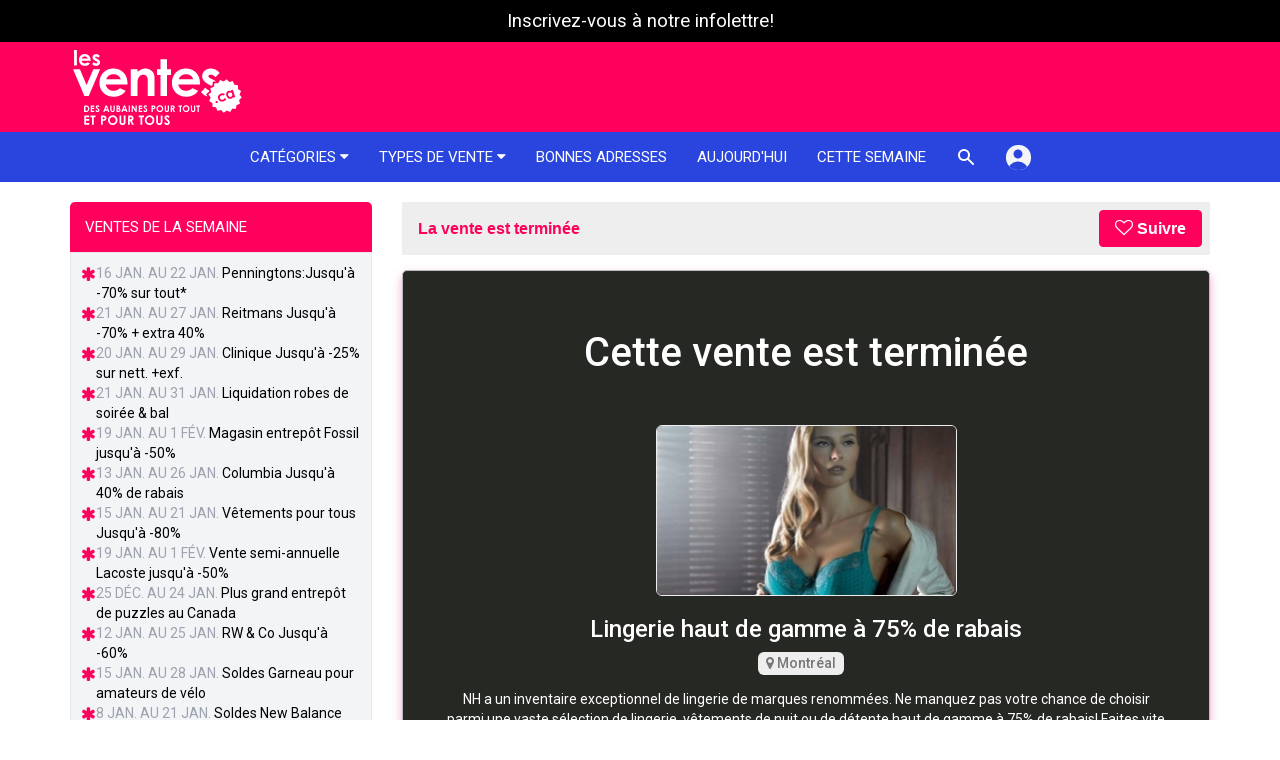

--- FILE ---
content_type: text/html; charset=utf-8
request_url: https://www.lesventes.ca/Centres-De-Liquidation-Ventes-D-Entrepot-Et-Echantillons-Vetements-Accessoires-Lingerie-Pour-Femmes-Nh-Salvage/3991.html
body_size: 38463
content:
<!DOCTYPE html>
<html lang="fr-ca">
<head>
    <script>(function(w,d,s,l,i){w[l]=w[l]||[];w[l].push({'gtm.start':
  new Date().getTime(),event:'gtm.js'});var f=d.getElementsByTagName(s)[0],
  j=d.createElement(s),dl=l!='dataLayer'?'&l='+l:'';j.async=true;j.src=
  'https://www.googletagmanager.com/gtm.js?id='+i+dl;f.parentNode.insertBefore(j,f);
  })(window,document,'script','dataLayer','GTM-PP6PWL85');</script>


  <meta charset="utf-8" />
  <meta name="viewport" content="width=device-width, initial-scale=1">
  <title>Lingerie haut de gamme à 75% de rabais | lesventes.ca</title>
  <link rel="canonical" href="https://www.lesventes.ca/Centres-De-Liquidation-Ventes-D-Entrepot-Et-Echantillons-Vetements-Accessoires-Lingerie-Pour-Femmes-Nh-Salvage/3991.html" />
    <meta name="description" content="NH  a un inventaire exceptionnel de lingerie de marques renommées. Ne manquez pas votre chance de choisir parmi une vaste sélection de lingerie, vêtements de nuit ou de détente haut de gamme à 75% de rabais! Faites vite pour une meilleure sélection!" />
  <meta name="theme-color" content="#ff005c">

  <!-- Google tag (gtag.js) -->
<script async src="https://www.googletagmanager.com/gtag/js?id=G-JWE71LWWVF"></script>
<script>
  window.dataLayer = window.dataLayer || [];
  function gtag(){dataLayer.push(arguments);}
  gtag('js', new Date());

  gtag('config', 'G-JWE71LWWVF');
</script>


  <link rel="preconnect" href="https://fonts.googleapis.com">
<link rel="preconnect" href="https://fonts.gstatic.com" crossorigin>
<link href="https://fonts.googleapis.com/css2?family=Inter:wght@100;200;300;400;500;600;700;800;900&family=Roboto:wght@100;300;400;500;700&display=swap" rel="stylesheet">

  <script src="/assets/application-b68950b5cdbacb5003bc04b640d0e08d700c497cca14f5d1acbb512669a8fa33.js"></script>
  <script src="/assets/sweetalert2.all.min-a2b9091f4fe51aebbf02c131359f14d5d4fe299ab4f2eeebfda195e47ed402fb.js"></script>
  <script src="/packs/js/runtime~tailwind-flowbite-515e9ba755ca3553a86c.js"></script>
<script src="/packs/js/vendors~tailwind-flowbite-1bfcb7301aebb81b01ca.chunk.js"></script>
<script src="/packs/js/tailwind-flowbite-8dc69b91a3969a612612.chunk.js"></script>
  <link rel="stylesheet" media="screen" href="/assets/tailwind-b1d2fcc4aa47cf66640bfea0a49fe8b602326f47b01cd86c07880efb47263117.css" />
  <link rel="stylesheet" media="screen" href="/assets/application-73513dc0b4a0a56af22bb9bc420032b37e5497e836061c1b5a46544514d98d51.css" />
  <script>
    var locale = 'fr';
  </script>
  <meta name="apple-itunes-app" content="app-id=970156764">

  <meta name="p:domain_verify" content="0dfd92d23e0ea153b2b2623c3f8fc052"/>
<script type="application/ld+json">
  { "@context" : "http://schema.org",
    "@type" : "Organization",
    "name" : "Victoria 4 B inc",
    "url" : "https://lesventes.ca",
    "sameAs" : [
      "https://www.facebook.com/lesventes.ca"
    ]
  }
</script>
<!-- Meta Pixel Code -->
<script>
!function(f,b,e,v,n,t,s)
{if(f.fbq)return;n=f.fbq=function(){n.callMethod?
n.callMethod.apply(n,arguments):n.queue.push(arguments)};
if(!f._fbq)f._fbq=n;n.push=n;n.loaded=!0;n.version='2.0';
n.queue=[];t=b.createElement(e);t.async=!0;
t.src=v;s=b.getElementsByTagName(e)[0];
s.parentNode.insertBefore(t,s)}(window, document,'script',
'https://connect.facebook.net/en_US/fbevents.js');
fbq('init', '1185879178438765');
fbq('track', 'PageView');
</script>
<noscript><img height="1" width="1" style="display:none"
src="https://www.facebook.com/tr?id=1185879178438765&ev=PageView&noscript=1"
/></noscript>
<!-- End Meta Pixel Code -->



  <script src='https://api.mapbox.com/mapbox.js/v3.3.0/mapbox.js'></script>
<link href='https://api.mapbox.com/mapbox.js/v3.3.0/mapbox.css' rel='stylesheet' />
<script>
  L.mapbox.accessToken = 'pk.eyJ1IjoibGVzdmVudGVzIiwiYSI6ImNrODdlbWZ4YTBubmczZWtsODE0dDZsM3YifQ.LoJ1xVcENDsMloZAlzLgog';
</script>

    <meta property="fb:admins" content="100000268825637" />
<meta property="fb:app_id" content="266578426781093" />

    <meta property="og:locale" content="fr_CA" />
  <meta property="og:title" content="Lingerie haut de gamme à 75% de rabais" />
  <meta property="og:description" content="NH  a un inventaire exceptionnel de lingerie de marques renommées. Ne manquez pas votre chance de choisir parmi une vaste sélection de lingerie, vêtements de nuit ou de détente haut de gamme à 75% de rabais! Faites vite pour une meilleure sélection!" />
  <meta property="og:type" content="article" />
  <meta property="og:url" content="https://www.lesventes.ca/Centres-De-Liquidation-Ventes-D-Entrepot-Et-Echantillons-Vetements-Accessoires-Lingerie-Pour-Femmes-Nh-Salvage/3991.html" />

    <meta property="og:image" content="https://lesventes.s3.ca-central-1.amazonaws.com/ad_images/3991/thumbnail_ad_image_fr-a5a9e77c643b7853cfd04132ae909776" />
    <meta property="og:image:width" content="700" />
    <meta property="og:image:height" content="394" />
    <meta name="twitter:image:src" content="https://d3n5uxvhxe5cll.cloudfront.net/ad_images/3991/thumbnail_ad_image_fr-thumbnail300x169-05093143a34db408413d0c0eb575d05e.jpg" />

  <meta name="twitter:card" content="summary_large_image" />
<meta name="twitter:site" content="@lesventes" />
<meta name="twitter:title" content="Lingerie haut de gamme à 75% de rabais" />
<meta name="twitter:description" content="NH  a un inventaire exceptionnel de lingerie de marques renommées. Ne manquez pas votre chance de choisir parmi une vaste sélection de lingerie, vêtements de nuit ou de détente haut de gamme à 75% ..." />



  <meta http-equiv="X-UA-Compatible" content="IE=edge">
<script type="text/javascript">window.NREUM||(NREUM={});NREUM.info={"beacon":"bam.nr-data.net","errorBeacon":"bam.nr-data.net","licenseKey":"NRJS-b2daf54bea4463fd2e6","applicationID":"1095696671","transactionName":"IFtZQEdaXA0AQxxQUxAbVlBGXV8W","queueTime":0,"applicationTime":145,"agent":""}</script>
<script type="text/javascript">(window.NREUM||(NREUM={})).init={privacy:{cookies_enabled:true},ajax:{deny_list:["bam.nr-data.net"]},feature_flags:["soft_nav"],distributed_tracing:{enabled:true}};(window.NREUM||(NREUM={})).loader_config={agentID:"1134205378",accountID:"3509323",trustKey:"3509323",xpid:"VwMHWFVRCxABVFhXAQgBUFMA",licenseKey:"NRJS-b2daf54bea4463fd2e6",applicationID:"1095696671",browserID:"1134205378"};;/*! For license information please see nr-loader-spa-1.308.0.min.js.LICENSE.txt */
(()=>{var e,t,r={384:(e,t,r)=>{"use strict";r.d(t,{NT:()=>a,US:()=>u,Zm:()=>o,bQ:()=>d,dV:()=>c,pV:()=>l});var n=r(6154),i=r(1863),s=r(1910);const a={beacon:"bam.nr-data.net",errorBeacon:"bam.nr-data.net"};function o(){return n.gm.NREUM||(n.gm.NREUM={}),void 0===n.gm.newrelic&&(n.gm.newrelic=n.gm.NREUM),n.gm.NREUM}function c(){let e=o();return e.o||(e.o={ST:n.gm.setTimeout,SI:n.gm.setImmediate||n.gm.setInterval,CT:n.gm.clearTimeout,XHR:n.gm.XMLHttpRequest,REQ:n.gm.Request,EV:n.gm.Event,PR:n.gm.Promise,MO:n.gm.MutationObserver,FETCH:n.gm.fetch,WS:n.gm.WebSocket},(0,s.i)(...Object.values(e.o))),e}function d(e,t){let r=o();r.initializedAgents??={},t.initializedAt={ms:(0,i.t)(),date:new Date},r.initializedAgents[e]=t}function u(e,t){o()[e]=t}function l(){return function(){let e=o();const t=e.info||{};e.info={beacon:a.beacon,errorBeacon:a.errorBeacon,...t}}(),function(){let e=o();const t=e.init||{};e.init={...t}}(),c(),function(){let e=o();const t=e.loader_config||{};e.loader_config={...t}}(),o()}},782:(e,t,r)=>{"use strict";r.d(t,{T:()=>n});const n=r(860).K7.pageViewTiming},860:(e,t,r)=>{"use strict";r.d(t,{$J:()=>u,K7:()=>c,P3:()=>d,XX:()=>i,Yy:()=>o,df:()=>s,qY:()=>n,v4:()=>a});const n="events",i="jserrors",s="browser/blobs",a="rum",o="browser/logs",c={ajax:"ajax",genericEvents:"generic_events",jserrors:i,logging:"logging",metrics:"metrics",pageAction:"page_action",pageViewEvent:"page_view_event",pageViewTiming:"page_view_timing",sessionReplay:"session_replay",sessionTrace:"session_trace",softNav:"soft_navigations",spa:"spa"},d={[c.pageViewEvent]:1,[c.pageViewTiming]:2,[c.metrics]:3,[c.jserrors]:4,[c.spa]:5,[c.ajax]:6,[c.sessionTrace]:7,[c.softNav]:8,[c.sessionReplay]:9,[c.logging]:10,[c.genericEvents]:11},u={[c.pageViewEvent]:a,[c.pageViewTiming]:n,[c.ajax]:n,[c.spa]:n,[c.softNav]:n,[c.metrics]:i,[c.jserrors]:i,[c.sessionTrace]:s,[c.sessionReplay]:s,[c.logging]:o,[c.genericEvents]:"ins"}},944:(e,t,r)=>{"use strict";r.d(t,{R:()=>i});var n=r(3241);function i(e,t){"function"==typeof console.debug&&(console.debug("New Relic Warning: https://github.com/newrelic/newrelic-browser-agent/blob/main/docs/warning-codes.md#".concat(e),t),(0,n.W)({agentIdentifier:null,drained:null,type:"data",name:"warn",feature:"warn",data:{code:e,secondary:t}}))}},993:(e,t,r)=>{"use strict";r.d(t,{A$:()=>s,ET:()=>a,TZ:()=>o,p_:()=>i});var n=r(860);const i={ERROR:"ERROR",WARN:"WARN",INFO:"INFO",DEBUG:"DEBUG",TRACE:"TRACE"},s={OFF:0,ERROR:1,WARN:2,INFO:3,DEBUG:4,TRACE:5},a="log",o=n.K7.logging},1541:(e,t,r)=>{"use strict";r.d(t,{U:()=>i,f:()=>n});const n={MFE:"MFE",BA:"BA"};function i(e,t){if(2!==t?.harvestEndpointVersion)return{};const r=t.agentRef.runtime.appMetadata.agents[0].entityGuid;return e?{"source.id":e.id,"source.name":e.name,"source.type":e.type,"parent.id":e.parent?.id||r,"parent.type":e.parent?.type||n.BA}:{"entity.guid":r,appId:t.agentRef.info.applicationID}}},1687:(e,t,r)=>{"use strict";r.d(t,{Ak:()=>d,Ze:()=>h,x3:()=>u});var n=r(3241),i=r(7836),s=r(3606),a=r(860),o=r(2646);const c={};function d(e,t){const r={staged:!1,priority:a.P3[t]||0};l(e),c[e].get(t)||c[e].set(t,r)}function u(e,t){e&&c[e]&&(c[e].get(t)&&c[e].delete(t),p(e,t,!1),c[e].size&&f(e))}function l(e){if(!e)throw new Error("agentIdentifier required");c[e]||(c[e]=new Map)}function h(e="",t="feature",r=!1){if(l(e),!e||!c[e].get(t)||r)return p(e,t);c[e].get(t).staged=!0,f(e)}function f(e){const t=Array.from(c[e]);t.every(([e,t])=>t.staged)&&(t.sort((e,t)=>e[1].priority-t[1].priority),t.forEach(([t])=>{c[e].delete(t),p(e,t)}))}function p(e,t,r=!0){const a=e?i.ee.get(e):i.ee,c=s.i.handlers;if(!a.aborted&&a.backlog&&c){if((0,n.W)({agentIdentifier:e,type:"lifecycle",name:"drain",feature:t}),r){const e=a.backlog[t],r=c[t];if(r){for(let t=0;e&&t<e.length;++t)g(e[t],r);Object.entries(r).forEach(([e,t])=>{Object.values(t||{}).forEach(t=>{t[0]?.on&&t[0]?.context()instanceof o.y&&t[0].on(e,t[1])})})}}a.isolatedBacklog||delete c[t],a.backlog[t]=null,a.emit("drain-"+t,[])}}function g(e,t){var r=e[1];Object.values(t[r]||{}).forEach(t=>{var r=e[0];if(t[0]===r){var n=t[1],i=e[3],s=e[2];n.apply(i,s)}})}},1738:(e,t,r)=>{"use strict";r.d(t,{U:()=>f,Y:()=>h});var n=r(3241),i=r(9908),s=r(1863),a=r(944),o=r(5701),c=r(3969),d=r(8362),u=r(860),l=r(4261);function h(e,t,r,s){const h=s||r;!h||h[e]&&h[e]!==d.d.prototype[e]||(h[e]=function(){(0,i.p)(c.xV,["API/"+e+"/called"],void 0,u.K7.metrics,r.ee),(0,n.W)({agentIdentifier:r.agentIdentifier,drained:!!o.B?.[r.agentIdentifier],type:"data",name:"api",feature:l.Pl+e,data:{}});try{return t.apply(this,arguments)}catch(e){(0,a.R)(23,e)}})}function f(e,t,r,n,a){const o=e.info;null===r?delete o.jsAttributes[t]:o.jsAttributes[t]=r,(a||null===r)&&(0,i.p)(l.Pl+n,[(0,s.t)(),t,r],void 0,"session",e.ee)}},1741:(e,t,r)=>{"use strict";r.d(t,{W:()=>s});var n=r(944),i=r(4261);class s{#e(e,...t){if(this[e]!==s.prototype[e])return this[e](...t);(0,n.R)(35,e)}addPageAction(e,t){return this.#e(i.hG,e,t)}register(e){return this.#e(i.eY,e)}recordCustomEvent(e,t){return this.#e(i.fF,e,t)}setPageViewName(e,t){return this.#e(i.Fw,e,t)}setCustomAttribute(e,t,r){return this.#e(i.cD,e,t,r)}noticeError(e,t){return this.#e(i.o5,e,t)}setUserId(e,t=!1){return this.#e(i.Dl,e,t)}setApplicationVersion(e){return this.#e(i.nb,e)}setErrorHandler(e){return this.#e(i.bt,e)}addRelease(e,t){return this.#e(i.k6,e,t)}log(e,t){return this.#e(i.$9,e,t)}start(){return this.#e(i.d3)}finished(e){return this.#e(i.BL,e)}recordReplay(){return this.#e(i.CH)}pauseReplay(){return this.#e(i.Tb)}addToTrace(e){return this.#e(i.U2,e)}setCurrentRouteName(e){return this.#e(i.PA,e)}interaction(e){return this.#e(i.dT,e)}wrapLogger(e,t,r){return this.#e(i.Wb,e,t,r)}measure(e,t){return this.#e(i.V1,e,t)}consent(e){return this.#e(i.Pv,e)}}},1863:(e,t,r)=>{"use strict";function n(){return Math.floor(performance.now())}r.d(t,{t:()=>n})},1910:(e,t,r)=>{"use strict";r.d(t,{i:()=>s});var n=r(944);const i=new Map;function s(...e){return e.every(e=>{if(i.has(e))return i.get(e);const t="function"==typeof e?e.toString():"",r=t.includes("[native code]"),s=t.includes("nrWrapper");return r||s||(0,n.R)(64,e?.name||t),i.set(e,r),r})}},2555:(e,t,r)=>{"use strict";r.d(t,{D:()=>o,f:()=>a});var n=r(384),i=r(8122);const s={beacon:n.NT.beacon,errorBeacon:n.NT.errorBeacon,licenseKey:void 0,applicationID:void 0,sa:void 0,queueTime:void 0,applicationTime:void 0,ttGuid:void 0,user:void 0,account:void 0,product:void 0,extra:void 0,jsAttributes:{},userAttributes:void 0,atts:void 0,transactionName:void 0,tNamePlain:void 0};function a(e){try{return!!e.licenseKey&&!!e.errorBeacon&&!!e.applicationID}catch(e){return!1}}const o=e=>(0,i.a)(e,s)},2614:(e,t,r)=>{"use strict";r.d(t,{BB:()=>a,H3:()=>n,g:()=>d,iL:()=>c,tS:()=>o,uh:()=>i,wk:()=>s});const n="NRBA",i="SESSION",s=144e5,a=18e5,o={STARTED:"session-started",PAUSE:"session-pause",RESET:"session-reset",RESUME:"session-resume",UPDATE:"session-update"},c={SAME_TAB:"same-tab",CROSS_TAB:"cross-tab"},d={OFF:0,FULL:1,ERROR:2}},2646:(e,t,r)=>{"use strict";r.d(t,{y:()=>n});class n{constructor(e){this.contextId=e}}},2843:(e,t,r)=>{"use strict";r.d(t,{G:()=>s,u:()=>i});var n=r(3878);function i(e,t=!1,r,i){(0,n.DD)("visibilitychange",function(){if(t)return void("hidden"===document.visibilityState&&e());e(document.visibilityState)},r,i)}function s(e,t,r){(0,n.sp)("pagehide",e,t,r)}},3241:(e,t,r)=>{"use strict";r.d(t,{W:()=>s});var n=r(6154);const i="newrelic";function s(e={}){try{n.gm.dispatchEvent(new CustomEvent(i,{detail:e}))}catch(e){}}},3304:(e,t,r)=>{"use strict";r.d(t,{A:()=>s});var n=r(7836);const i=()=>{const e=new WeakSet;return(t,r)=>{if("object"==typeof r&&null!==r){if(e.has(r))return;e.add(r)}return r}};function s(e){try{return JSON.stringify(e,i())??""}catch(e){try{n.ee.emit("internal-error",[e])}catch(e){}return""}}},3333:(e,t,r)=>{"use strict";r.d(t,{$v:()=>u,TZ:()=>n,Xh:()=>c,Zp:()=>i,kd:()=>d,mq:()=>o,nf:()=>a,qN:()=>s});const n=r(860).K7.genericEvents,i=["auxclick","click","copy","keydown","paste","scrollend"],s=["focus","blur"],a=4,o=1e3,c=2e3,d=["PageAction","UserAction","BrowserPerformance"],u={RESOURCES:"experimental.resources",REGISTER:"register"}},3434:(e,t,r)=>{"use strict";r.d(t,{Jt:()=>s,YM:()=>d});var n=r(7836),i=r(5607);const s="nr@original:".concat(i.W),a=50;var o=Object.prototype.hasOwnProperty,c=!1;function d(e,t){return e||(e=n.ee),r.inPlace=function(e,t,n,i,s){n||(n="");const a="-"===n.charAt(0);for(let o=0;o<t.length;o++){const c=t[o],d=e[c];l(d)||(e[c]=r(d,a?c+n:n,i,c,s))}},r.flag=s,r;function r(t,r,n,c,d){return l(t)?t:(r||(r=""),nrWrapper[s]=t,function(e,t,r){if(Object.defineProperty&&Object.keys)try{return Object.keys(e).forEach(function(r){Object.defineProperty(t,r,{get:function(){return e[r]},set:function(t){return e[r]=t,t}})}),t}catch(e){u([e],r)}for(var n in e)o.call(e,n)&&(t[n]=e[n])}(t,nrWrapper,e),nrWrapper);function nrWrapper(){var s,o,l,h;let f;try{o=this,s=[...arguments],l="function"==typeof n?n(s,o):n||{}}catch(t){u([t,"",[s,o,c],l],e)}i(r+"start",[s,o,c],l,d);const p=performance.now();let g;try{return h=t.apply(o,s),g=performance.now(),h}catch(e){throw g=performance.now(),i(r+"err",[s,o,e],l,d),f=e,f}finally{const e=g-p,t={start:p,end:g,duration:e,isLongTask:e>=a,methodName:c,thrownError:f};t.isLongTask&&i("long-task",[t,o],l,d),i(r+"end",[s,o,h],l,d)}}}function i(r,n,i,s){if(!c||t){var a=c;c=!0;try{e.emit(r,n,i,t,s)}catch(t){u([t,r,n,i],e)}c=a}}}function u(e,t){t||(t=n.ee);try{t.emit("internal-error",e)}catch(e){}}function l(e){return!(e&&"function"==typeof e&&e.apply&&!e[s])}},3606:(e,t,r)=>{"use strict";r.d(t,{i:()=>s});var n=r(9908);s.on=a;var i=s.handlers={};function s(e,t,r,s){a(s||n.d,i,e,t,r)}function a(e,t,r,i,s){s||(s="feature"),e||(e=n.d);var a=t[s]=t[s]||{};(a[r]=a[r]||[]).push([e,i])}},3738:(e,t,r)=>{"use strict";r.d(t,{He:()=>i,Kp:()=>o,Lc:()=>d,Rz:()=>u,TZ:()=>n,bD:()=>s,d3:()=>a,jx:()=>l,sl:()=>h,uP:()=>c});const n=r(860).K7.sessionTrace,i="bstResource",s="resource",a="-start",o="-end",c="fn"+a,d="fn"+o,u="pushState",l=1e3,h=3e4},3785:(e,t,r)=>{"use strict";r.d(t,{R:()=>c,b:()=>d});var n=r(9908),i=r(1863),s=r(860),a=r(3969),o=r(993);function c(e,t,r={},c=o.p_.INFO,d=!0,u,l=(0,i.t)()){(0,n.p)(a.xV,["API/logging/".concat(c.toLowerCase(),"/called")],void 0,s.K7.metrics,e),(0,n.p)(o.ET,[l,t,r,c,d,u],void 0,s.K7.logging,e)}function d(e){return"string"==typeof e&&Object.values(o.p_).some(t=>t===e.toUpperCase().trim())}},3878:(e,t,r)=>{"use strict";function n(e,t){return{capture:e,passive:!1,signal:t}}function i(e,t,r=!1,i){window.addEventListener(e,t,n(r,i))}function s(e,t,r=!1,i){document.addEventListener(e,t,n(r,i))}r.d(t,{DD:()=>s,jT:()=>n,sp:()=>i})},3962:(e,t,r)=>{"use strict";r.d(t,{AM:()=>a,O2:()=>l,OV:()=>s,Qu:()=>h,TZ:()=>c,ih:()=>f,pP:()=>o,t1:()=>u,tC:()=>i,wD:()=>d});var n=r(860);const i=["click","keydown","submit"],s="popstate",a="api",o="initialPageLoad",c=n.K7.softNav,d=5e3,u=500,l={INITIAL_PAGE_LOAD:"",ROUTE_CHANGE:1,UNSPECIFIED:2},h={INTERACTION:1,AJAX:2,CUSTOM_END:3,CUSTOM_TRACER:4},f={IP:"in progress",PF:"pending finish",FIN:"finished",CAN:"cancelled"}},3969:(e,t,r)=>{"use strict";r.d(t,{TZ:()=>n,XG:()=>o,rs:()=>i,xV:()=>a,z_:()=>s});const n=r(860).K7.metrics,i="sm",s="cm",a="storeSupportabilityMetrics",o="storeEventMetrics"},4234:(e,t,r)=>{"use strict";r.d(t,{W:()=>s});var n=r(7836),i=r(1687);class s{constructor(e,t){this.agentIdentifier=e,this.ee=n.ee.get(e),this.featureName=t,this.blocked=!1}deregisterDrain(){(0,i.x3)(this.agentIdentifier,this.featureName)}}},4261:(e,t,r)=>{"use strict";r.d(t,{$9:()=>u,BL:()=>c,CH:()=>p,Dl:()=>R,Fw:()=>w,PA:()=>v,Pl:()=>n,Pv:()=>A,Tb:()=>h,U2:()=>a,V1:()=>E,Wb:()=>T,bt:()=>y,cD:()=>b,d3:()=>x,dT:()=>d,eY:()=>g,fF:()=>f,hG:()=>s,hw:()=>i,k6:()=>o,nb:()=>m,o5:()=>l});const n="api-",i=n+"ixn-",s="addPageAction",a="addToTrace",o="addRelease",c="finished",d="interaction",u="log",l="noticeError",h="pauseReplay",f="recordCustomEvent",p="recordReplay",g="register",m="setApplicationVersion",v="setCurrentRouteName",b="setCustomAttribute",y="setErrorHandler",w="setPageViewName",R="setUserId",x="start",T="wrapLogger",E="measure",A="consent"},5205:(e,t,r)=>{"use strict";r.d(t,{j:()=>S});var n=r(384),i=r(1741);var s=r(2555),a=r(3333);const o=e=>{if(!e||"string"!=typeof e)return!1;try{document.createDocumentFragment().querySelector(e)}catch{return!1}return!0};var c=r(2614),d=r(944),u=r(8122);const l="[data-nr-mask]",h=e=>(0,u.a)(e,(()=>{const e={feature_flags:[],experimental:{allow_registered_children:!1,resources:!1},mask_selector:"*",block_selector:"[data-nr-block]",mask_input_options:{color:!1,date:!1,"datetime-local":!1,email:!1,month:!1,number:!1,range:!1,search:!1,tel:!1,text:!1,time:!1,url:!1,week:!1,textarea:!1,select:!1,password:!0}};return{ajax:{deny_list:void 0,block_internal:!0,enabled:!0,autoStart:!0},api:{get allow_registered_children(){return e.feature_flags.includes(a.$v.REGISTER)||e.experimental.allow_registered_children},set allow_registered_children(t){e.experimental.allow_registered_children=t},duplicate_registered_data:!1},browser_consent_mode:{enabled:!1},distributed_tracing:{enabled:void 0,exclude_newrelic_header:void 0,cors_use_newrelic_header:void 0,cors_use_tracecontext_headers:void 0,allowed_origins:void 0},get feature_flags(){return e.feature_flags},set feature_flags(t){e.feature_flags=t},generic_events:{enabled:!0,autoStart:!0},harvest:{interval:30},jserrors:{enabled:!0,autoStart:!0},logging:{enabled:!0,autoStart:!0},metrics:{enabled:!0,autoStart:!0},obfuscate:void 0,page_action:{enabled:!0},page_view_event:{enabled:!0,autoStart:!0},page_view_timing:{enabled:!0,autoStart:!0},performance:{capture_marks:!1,capture_measures:!1,capture_detail:!0,resources:{get enabled(){return e.feature_flags.includes(a.$v.RESOURCES)||e.experimental.resources},set enabled(t){e.experimental.resources=t},asset_types:[],first_party_domains:[],ignore_newrelic:!0}},privacy:{cookies_enabled:!0},proxy:{assets:void 0,beacon:void 0},session:{expiresMs:c.wk,inactiveMs:c.BB},session_replay:{autoStart:!0,enabled:!1,preload:!1,sampling_rate:10,error_sampling_rate:100,collect_fonts:!1,inline_images:!1,fix_stylesheets:!0,mask_all_inputs:!0,get mask_text_selector(){return e.mask_selector},set mask_text_selector(t){o(t)?e.mask_selector="".concat(t,",").concat(l):""===t||null===t?e.mask_selector=l:(0,d.R)(5,t)},get block_class(){return"nr-block"},get ignore_class(){return"nr-ignore"},get mask_text_class(){return"nr-mask"},get block_selector(){return e.block_selector},set block_selector(t){o(t)?e.block_selector+=",".concat(t):""!==t&&(0,d.R)(6,t)},get mask_input_options(){return e.mask_input_options},set mask_input_options(t){t&&"object"==typeof t?e.mask_input_options={...t,password:!0}:(0,d.R)(7,t)}},session_trace:{enabled:!0,autoStart:!0},soft_navigations:{enabled:!0,autoStart:!0},spa:{enabled:!0,autoStart:!0},ssl:void 0,user_actions:{enabled:!0,elementAttributes:["id","className","tagName","type"]}}})());var f=r(6154),p=r(9324);let g=0;const m={buildEnv:p.F3,distMethod:p.Xs,version:p.xv,originTime:f.WN},v={consented:!1},b={appMetadata:{},get consented(){return this.session?.state?.consent||v.consented},set consented(e){v.consented=e},customTransaction:void 0,denyList:void 0,disabled:!1,harvester:void 0,isolatedBacklog:!1,isRecording:!1,loaderType:void 0,maxBytes:3e4,obfuscator:void 0,onerror:void 0,ptid:void 0,releaseIds:{},session:void 0,timeKeeper:void 0,registeredEntities:[],jsAttributesMetadata:{bytes:0},get harvestCount(){return++g}},y=e=>{const t=(0,u.a)(e,b),r=Object.keys(m).reduce((e,t)=>(e[t]={value:m[t],writable:!1,configurable:!0,enumerable:!0},e),{});return Object.defineProperties(t,r)};var w=r(5701);const R=e=>{const t=e.startsWith("http");e+="/",r.p=t?e:"https://"+e};var x=r(7836),T=r(3241);const E={accountID:void 0,trustKey:void 0,agentID:void 0,licenseKey:void 0,applicationID:void 0,xpid:void 0},A=e=>(0,u.a)(e,E),_=new Set;function S(e,t={},r,a){let{init:o,info:c,loader_config:d,runtime:u={},exposed:l=!0}=t;if(!c){const e=(0,n.pV)();o=e.init,c=e.info,d=e.loader_config}e.init=h(o||{}),e.loader_config=A(d||{}),c.jsAttributes??={},f.bv&&(c.jsAttributes.isWorker=!0),e.info=(0,s.D)(c);const p=e.init,g=[c.beacon,c.errorBeacon];_.has(e.agentIdentifier)||(p.proxy.assets&&(R(p.proxy.assets),g.push(p.proxy.assets)),p.proxy.beacon&&g.push(p.proxy.beacon),e.beacons=[...g],function(e){const t=(0,n.pV)();Object.getOwnPropertyNames(i.W.prototype).forEach(r=>{const n=i.W.prototype[r];if("function"!=typeof n||"constructor"===n)return;let s=t[r];e[r]&&!1!==e.exposed&&"micro-agent"!==e.runtime?.loaderType&&(t[r]=(...t)=>{const n=e[r](...t);return s?s(...t):n})})}(e),(0,n.US)("activatedFeatures",w.B)),u.denyList=[...p.ajax.deny_list||[],...p.ajax.block_internal?g:[]],u.ptid=e.agentIdentifier,u.loaderType=r,e.runtime=y(u),_.has(e.agentIdentifier)||(e.ee=x.ee.get(e.agentIdentifier),e.exposed=l,(0,T.W)({agentIdentifier:e.agentIdentifier,drained:!!w.B?.[e.agentIdentifier],type:"lifecycle",name:"initialize",feature:void 0,data:e.config})),_.add(e.agentIdentifier)}},5270:(e,t,r)=>{"use strict";r.d(t,{Aw:()=>a,SR:()=>s,rF:()=>o});var n=r(384),i=r(7767);function s(e){return!!(0,n.dV)().o.MO&&(0,i.V)(e)&&!0===e?.session_trace.enabled}function a(e){return!0===e?.session_replay.preload&&s(e)}function o(e,t){try{if("string"==typeof t?.type){if("password"===t.type.toLowerCase())return"*".repeat(e?.length||0);if(void 0!==t?.dataset?.nrUnmask||t?.classList?.contains("nr-unmask"))return e}}catch(e){}return"string"==typeof e?e.replace(/[\S]/g,"*"):"*".repeat(e?.length||0)}},5289:(e,t,r)=>{"use strict";r.d(t,{GG:()=>a,Qr:()=>c,sB:()=>o});var n=r(3878),i=r(6389);function s(){return"undefined"==typeof document||"complete"===document.readyState}function a(e,t){if(s())return e();const r=(0,i.J)(e),a=setInterval(()=>{s()&&(clearInterval(a),r())},500);(0,n.sp)("load",r,t)}function o(e){if(s())return e();(0,n.DD)("DOMContentLoaded",e)}function c(e){if(s())return e();(0,n.sp)("popstate",e)}},5607:(e,t,r)=>{"use strict";r.d(t,{W:()=>n});const n=(0,r(9566).bz)()},5701:(e,t,r)=>{"use strict";r.d(t,{B:()=>s,t:()=>a});var n=r(3241);const i=new Set,s={};function a(e,t){const r=t.agentIdentifier;s[r]??={},e&&"object"==typeof e&&(i.has(r)||(t.ee.emit("rumresp",[e]),s[r]=e,i.add(r),(0,n.W)({agentIdentifier:r,loaded:!0,drained:!0,type:"lifecycle",name:"load",feature:void 0,data:e})))}},6154:(e,t,r)=>{"use strict";r.d(t,{OF:()=>d,RI:()=>i,WN:()=>h,bv:()=>s,eN:()=>f,gm:()=>a,lR:()=>l,m:()=>c,mw:()=>o,sb:()=>u});var n=r(1863);const i="undefined"!=typeof window&&!!window.document,s="undefined"!=typeof WorkerGlobalScope&&("undefined"!=typeof self&&self instanceof WorkerGlobalScope&&self.navigator instanceof WorkerNavigator||"undefined"!=typeof globalThis&&globalThis instanceof WorkerGlobalScope&&globalThis.navigator instanceof WorkerNavigator),a=i?window:"undefined"!=typeof WorkerGlobalScope&&("undefined"!=typeof self&&self instanceof WorkerGlobalScope&&self||"undefined"!=typeof globalThis&&globalThis instanceof WorkerGlobalScope&&globalThis),o=Boolean("hidden"===a?.document?.visibilityState),c=""+a?.location,d=/iPad|iPhone|iPod/.test(a.navigator?.userAgent),u=d&&"undefined"==typeof SharedWorker,l=(()=>{const e=a.navigator?.userAgent?.match(/Firefox[/\s](\d+\.\d+)/);return Array.isArray(e)&&e.length>=2?+e[1]:0})(),h=Date.now()-(0,n.t)(),f=()=>"undefined"!=typeof PerformanceNavigationTiming&&a?.performance?.getEntriesByType("navigation")?.[0]?.responseStart},6344:(e,t,r)=>{"use strict";r.d(t,{BB:()=>u,Qb:()=>l,TZ:()=>i,Ug:()=>a,Vh:()=>s,_s:()=>o,bc:()=>d,yP:()=>c});var n=r(2614);const i=r(860).K7.sessionReplay,s="errorDuringReplay",a=.12,o={DomContentLoaded:0,Load:1,FullSnapshot:2,IncrementalSnapshot:3,Meta:4,Custom:5},c={[n.g.ERROR]:15e3,[n.g.FULL]:3e5,[n.g.OFF]:0},d={RESET:{message:"Session was reset",sm:"Reset"},IMPORT:{message:"Recorder failed to import",sm:"Import"},TOO_MANY:{message:"429: Too Many Requests",sm:"Too-Many"},TOO_BIG:{message:"Payload was too large",sm:"Too-Big"},CROSS_TAB:{message:"Session Entity was set to OFF on another tab",sm:"Cross-Tab"},ENTITLEMENTS:{message:"Session Replay is not allowed and will not be started",sm:"Entitlement"}},u=5e3,l={API:"api",RESUME:"resume",SWITCH_TO_FULL:"switchToFull",INITIALIZE:"initialize",PRELOAD:"preload"}},6389:(e,t,r)=>{"use strict";function n(e,t=500,r={}){const n=r?.leading||!1;let i;return(...r)=>{n&&void 0===i&&(e.apply(this,r),i=setTimeout(()=>{i=clearTimeout(i)},t)),n||(clearTimeout(i),i=setTimeout(()=>{e.apply(this,r)},t))}}function i(e){let t=!1;return(...r)=>{t||(t=!0,e.apply(this,r))}}r.d(t,{J:()=>i,s:()=>n})},6630:(e,t,r)=>{"use strict";r.d(t,{T:()=>n});const n=r(860).K7.pageViewEvent},6774:(e,t,r)=>{"use strict";r.d(t,{T:()=>n});const n=r(860).K7.jserrors},7295:(e,t,r)=>{"use strict";r.d(t,{Xv:()=>a,gX:()=>i,iW:()=>s});var n=[];function i(e){if(!e||s(e))return!1;if(0===n.length)return!0;if("*"===n[0].hostname)return!1;for(var t=0;t<n.length;t++){var r=n[t];if(r.hostname.test(e.hostname)&&r.pathname.test(e.pathname))return!1}return!0}function s(e){return void 0===e.hostname}function a(e){if(n=[],e&&e.length)for(var t=0;t<e.length;t++){let r=e[t];if(!r)continue;if("*"===r)return void(n=[{hostname:"*"}]);0===r.indexOf("http://")?r=r.substring(7):0===r.indexOf("https://")&&(r=r.substring(8));const i=r.indexOf("/");let s,a;i>0?(s=r.substring(0,i),a=r.substring(i)):(s=r,a="*");let[c]=s.split(":");n.push({hostname:o(c),pathname:o(a,!0)})}}function o(e,t=!1){const r=e.replace(/[.+?^${}()|[\]\\]/g,e=>"\\"+e).replace(/\*/g,".*?");return new RegExp((t?"^":"")+r+"$")}},7485:(e,t,r)=>{"use strict";r.d(t,{D:()=>i});var n=r(6154);function i(e){if(0===(e||"").indexOf("data:"))return{protocol:"data"};try{const t=new URL(e,location.href),r={port:t.port,hostname:t.hostname,pathname:t.pathname,search:t.search,protocol:t.protocol.slice(0,t.protocol.indexOf(":")),sameOrigin:t.protocol===n.gm?.location?.protocol&&t.host===n.gm?.location?.host};return r.port&&""!==r.port||("http:"===t.protocol&&(r.port="80"),"https:"===t.protocol&&(r.port="443")),r.pathname&&""!==r.pathname?r.pathname.startsWith("/")||(r.pathname="/".concat(r.pathname)):r.pathname="/",r}catch(e){return{}}}},7699:(e,t,r)=>{"use strict";r.d(t,{It:()=>s,KC:()=>o,No:()=>i,qh:()=>a});var n=r(860);const i=16e3,s=1e6,a="SESSION_ERROR",o={[n.K7.logging]:!0,[n.K7.genericEvents]:!1,[n.K7.jserrors]:!1,[n.K7.ajax]:!1}},7767:(e,t,r)=>{"use strict";r.d(t,{V:()=>i});var n=r(6154);const i=e=>n.RI&&!0===e?.privacy.cookies_enabled},7836:(e,t,r)=>{"use strict";r.d(t,{P:()=>o,ee:()=>c});var n=r(384),i=r(8990),s=r(2646),a=r(5607);const o="nr@context:".concat(a.W),c=function e(t,r){var n={},a={},u={},l=!1;try{l=16===r.length&&d.initializedAgents?.[r]?.runtime.isolatedBacklog}catch(e){}var h={on:p,addEventListener:p,removeEventListener:function(e,t){var r=n[e];if(!r)return;for(var i=0;i<r.length;i++)r[i]===t&&r.splice(i,1)},emit:function(e,r,n,i,s){!1!==s&&(s=!0);if(c.aborted&&!i)return;t&&s&&t.emit(e,r,n);var o=f(n);g(e).forEach(e=>{e.apply(o,r)});var d=v()[a[e]];d&&d.push([h,e,r,o]);return o},get:m,listeners:g,context:f,buffer:function(e,t){const r=v();if(t=t||"feature",h.aborted)return;Object.entries(e||{}).forEach(([e,n])=>{a[n]=t,t in r||(r[t]=[])})},abort:function(){h._aborted=!0,Object.keys(h.backlog).forEach(e=>{delete h.backlog[e]})},isBuffering:function(e){return!!v()[a[e]]},debugId:r,backlog:l?{}:t&&"object"==typeof t.backlog?t.backlog:{},isolatedBacklog:l};return Object.defineProperty(h,"aborted",{get:()=>{let e=h._aborted||!1;return e||(t&&(e=t.aborted),e)}}),h;function f(e){return e&&e instanceof s.y?e:e?(0,i.I)(e,o,()=>new s.y(o)):new s.y(o)}function p(e,t){n[e]=g(e).concat(t)}function g(e){return n[e]||[]}function m(t){return u[t]=u[t]||e(h,t)}function v(){return h.backlog}}(void 0,"globalEE"),d=(0,n.Zm)();d.ee||(d.ee=c)},8122:(e,t,r)=>{"use strict";r.d(t,{a:()=>i});var n=r(944);function i(e,t){try{if(!e||"object"!=typeof e)return(0,n.R)(3);if(!t||"object"!=typeof t)return(0,n.R)(4);const r=Object.create(Object.getPrototypeOf(t),Object.getOwnPropertyDescriptors(t)),s=0===Object.keys(r).length?e:r;for(let a in s)if(void 0!==e[a])try{if(null===e[a]){r[a]=null;continue}Array.isArray(e[a])&&Array.isArray(t[a])?r[a]=Array.from(new Set([...e[a],...t[a]])):"object"==typeof e[a]&&"object"==typeof t[a]?r[a]=i(e[a],t[a]):r[a]=e[a]}catch(e){r[a]||(0,n.R)(1,e)}return r}catch(e){(0,n.R)(2,e)}}},8139:(e,t,r)=>{"use strict";r.d(t,{u:()=>h});var n=r(7836),i=r(3434),s=r(8990),a=r(6154);const o={},c=a.gm.XMLHttpRequest,d="addEventListener",u="removeEventListener",l="nr@wrapped:".concat(n.P);function h(e){var t=function(e){return(e||n.ee).get("events")}(e);if(o[t.debugId]++)return t;o[t.debugId]=1;var r=(0,i.YM)(t,!0);function h(e){r.inPlace(e,[d,u],"-",p)}function p(e,t){return e[1]}return"getPrototypeOf"in Object&&(a.RI&&f(document,h),c&&f(c.prototype,h),f(a.gm,h)),t.on(d+"-start",function(e,t){var n=e[1];if(null!==n&&("function"==typeof n||"object"==typeof n)&&"newrelic"!==e[0]){var i=(0,s.I)(n,l,function(){var e={object:function(){if("function"!=typeof n.handleEvent)return;return n.handleEvent.apply(n,arguments)},function:n}[typeof n];return e?r(e,"fn-",null,e.name||"anonymous"):n});this.wrapped=e[1]=i}}),t.on(u+"-start",function(e){e[1]=this.wrapped||e[1]}),t}function f(e,t,...r){let n=e;for(;"object"==typeof n&&!Object.prototype.hasOwnProperty.call(n,d);)n=Object.getPrototypeOf(n);n&&t(n,...r)}},8362:(e,t,r)=>{"use strict";r.d(t,{d:()=>s});var n=r(9566),i=r(1741);class s extends i.W{agentIdentifier=(0,n.LA)(16)}},8374:(e,t,r)=>{r.nc=(()=>{try{return document?.currentScript?.nonce}catch(e){}return""})()},8990:(e,t,r)=>{"use strict";r.d(t,{I:()=>i});var n=Object.prototype.hasOwnProperty;function i(e,t,r){if(n.call(e,t))return e[t];var i=r();if(Object.defineProperty&&Object.keys)try{return Object.defineProperty(e,t,{value:i,writable:!0,enumerable:!1}),i}catch(e){}return e[t]=i,i}},9119:(e,t,r)=>{"use strict";r.d(t,{L:()=>s});var n=/([^?#]*)[^#]*(#[^?]*|$).*/,i=/([^?#]*)().*/;function s(e,t){return e?e.replace(t?n:i,"$1$2"):e}},9300:(e,t,r)=>{"use strict";r.d(t,{T:()=>n});const n=r(860).K7.ajax},9324:(e,t,r)=>{"use strict";r.d(t,{AJ:()=>a,F3:()=>i,Xs:()=>s,Yq:()=>o,xv:()=>n});const n="1.308.0",i="PROD",s="CDN",a="@newrelic/rrweb",o="1.0.1"},9566:(e,t,r)=>{"use strict";r.d(t,{LA:()=>o,ZF:()=>c,bz:()=>a,el:()=>d});var n=r(6154);const i="xxxxxxxx-xxxx-4xxx-yxxx-xxxxxxxxxxxx";function s(e,t){return e?15&e[t]:16*Math.random()|0}function a(){const e=n.gm?.crypto||n.gm?.msCrypto;let t,r=0;return e&&e.getRandomValues&&(t=e.getRandomValues(new Uint8Array(30))),i.split("").map(e=>"x"===e?s(t,r++).toString(16):"y"===e?(3&s()|8).toString(16):e).join("")}function o(e){const t=n.gm?.crypto||n.gm?.msCrypto;let r,i=0;t&&t.getRandomValues&&(r=t.getRandomValues(new Uint8Array(e)));const a=[];for(var o=0;o<e;o++)a.push(s(r,i++).toString(16));return a.join("")}function c(){return o(16)}function d(){return o(32)}},9908:(e,t,r)=>{"use strict";r.d(t,{d:()=>n,p:()=>i});var n=r(7836).ee.get("handle");function i(e,t,r,i,s){s?(s.buffer([e],i),s.emit(e,t,r)):(n.buffer([e],i),n.emit(e,t,r))}}},n={};function i(e){var t=n[e];if(void 0!==t)return t.exports;var s=n[e]={exports:{}};return r[e](s,s.exports,i),s.exports}i.m=r,i.d=(e,t)=>{for(var r in t)i.o(t,r)&&!i.o(e,r)&&Object.defineProperty(e,r,{enumerable:!0,get:t[r]})},i.f={},i.e=e=>Promise.all(Object.keys(i.f).reduce((t,r)=>(i.f[r](e,t),t),[])),i.u=e=>({212:"nr-spa-compressor",249:"nr-spa-recorder",478:"nr-spa"}[e]+"-1.308.0.min.js"),i.o=(e,t)=>Object.prototype.hasOwnProperty.call(e,t),e={},t="NRBA-1.308.0.PROD:",i.l=(r,n,s,a)=>{if(e[r])e[r].push(n);else{var o,c;if(void 0!==s)for(var d=document.getElementsByTagName("script"),u=0;u<d.length;u++){var l=d[u];if(l.getAttribute("src")==r||l.getAttribute("data-webpack")==t+s){o=l;break}}if(!o){c=!0;var h={478:"sha512-RSfSVnmHk59T/uIPbdSE0LPeqcEdF4/+XhfJdBuccH5rYMOEZDhFdtnh6X6nJk7hGpzHd9Ujhsy7lZEz/ORYCQ==",249:"sha512-ehJXhmntm85NSqW4MkhfQqmeKFulra3klDyY0OPDUE+sQ3GokHlPh1pmAzuNy//3j4ac6lzIbmXLvGQBMYmrkg==",212:"sha512-B9h4CR46ndKRgMBcK+j67uSR2RCnJfGefU+A7FrgR/k42ovXy5x/MAVFiSvFxuVeEk/pNLgvYGMp1cBSK/G6Fg=="};(o=document.createElement("script")).charset="utf-8",i.nc&&o.setAttribute("nonce",i.nc),o.setAttribute("data-webpack",t+s),o.src=r,0!==o.src.indexOf(window.location.origin+"/")&&(o.crossOrigin="anonymous"),h[a]&&(o.integrity=h[a])}e[r]=[n];var f=(t,n)=>{o.onerror=o.onload=null,clearTimeout(p);var i=e[r];if(delete e[r],o.parentNode&&o.parentNode.removeChild(o),i&&i.forEach(e=>e(n)),t)return t(n)},p=setTimeout(f.bind(null,void 0,{type:"timeout",target:o}),12e4);o.onerror=f.bind(null,o.onerror),o.onload=f.bind(null,o.onload),c&&document.head.appendChild(o)}},i.r=e=>{"undefined"!=typeof Symbol&&Symbol.toStringTag&&Object.defineProperty(e,Symbol.toStringTag,{value:"Module"}),Object.defineProperty(e,"__esModule",{value:!0})},i.p="https://js-agent.newrelic.com/",(()=>{var e={38:0,788:0};i.f.j=(t,r)=>{var n=i.o(e,t)?e[t]:void 0;if(0!==n)if(n)r.push(n[2]);else{var s=new Promise((r,i)=>n=e[t]=[r,i]);r.push(n[2]=s);var a=i.p+i.u(t),o=new Error;i.l(a,r=>{if(i.o(e,t)&&(0!==(n=e[t])&&(e[t]=void 0),n)){var s=r&&("load"===r.type?"missing":r.type),a=r&&r.target&&r.target.src;o.message="Loading chunk "+t+" failed: ("+s+": "+a+")",o.name="ChunkLoadError",o.type=s,o.request=a,n[1](o)}},"chunk-"+t,t)}};var t=(t,r)=>{var n,s,[a,o,c]=r,d=0;if(a.some(t=>0!==e[t])){for(n in o)i.o(o,n)&&(i.m[n]=o[n]);if(c)c(i)}for(t&&t(r);d<a.length;d++)s=a[d],i.o(e,s)&&e[s]&&e[s][0](),e[s]=0},r=self["webpackChunk:NRBA-1.308.0.PROD"]=self["webpackChunk:NRBA-1.308.0.PROD"]||[];r.forEach(t.bind(null,0)),r.push=t.bind(null,r.push.bind(r))})(),(()=>{"use strict";i(8374);var e=i(8362),t=i(860);const r=Object.values(t.K7);var n=i(5205);var s=i(9908),a=i(1863),o=i(4261),c=i(1738);var d=i(1687),u=i(4234),l=i(5289),h=i(6154),f=i(944),p=i(5270),g=i(7767),m=i(6389),v=i(7699);class b extends u.W{constructor(e,t){super(e.agentIdentifier,t),this.agentRef=e,this.abortHandler=void 0,this.featAggregate=void 0,this.loadedSuccessfully=void 0,this.onAggregateImported=new Promise(e=>{this.loadedSuccessfully=e}),this.deferred=Promise.resolve(),!1===e.init[this.featureName].autoStart?this.deferred=new Promise((t,r)=>{this.ee.on("manual-start-all",(0,m.J)(()=>{(0,d.Ak)(e.agentIdentifier,this.featureName),t()}))}):(0,d.Ak)(e.agentIdentifier,t)}importAggregator(e,t,r={}){if(this.featAggregate)return;const n=async()=>{let n;await this.deferred;try{if((0,g.V)(e.init)){const{setupAgentSession:t}=await i.e(478).then(i.bind(i,8766));n=t(e)}}catch(e){(0,f.R)(20,e),this.ee.emit("internal-error",[e]),(0,s.p)(v.qh,[e],void 0,this.featureName,this.ee)}try{if(!this.#t(this.featureName,n,e.init))return(0,d.Ze)(this.agentIdentifier,this.featureName),void this.loadedSuccessfully(!1);const{Aggregate:i}=await t();this.featAggregate=new i(e,r),e.runtime.harvester.initializedAggregates.push(this.featAggregate),this.loadedSuccessfully(!0)}catch(e){(0,f.R)(34,e),this.abortHandler?.(),(0,d.Ze)(this.agentIdentifier,this.featureName,!0),this.loadedSuccessfully(!1),this.ee&&this.ee.abort()}};h.RI?(0,l.GG)(()=>n(),!0):n()}#t(e,r,n){if(this.blocked)return!1;switch(e){case t.K7.sessionReplay:return(0,p.SR)(n)&&!!r;case t.K7.sessionTrace:return!!r;default:return!0}}}var y=i(6630),w=i(2614),R=i(3241);class x extends b{static featureName=y.T;constructor(e){var t;super(e,y.T),this.setupInspectionEvents(e.agentIdentifier),t=e,(0,c.Y)(o.Fw,function(e,r){"string"==typeof e&&("/"!==e.charAt(0)&&(e="/"+e),t.runtime.customTransaction=(r||"http://custom.transaction")+e,(0,s.p)(o.Pl+o.Fw,[(0,a.t)()],void 0,void 0,t.ee))},t),this.importAggregator(e,()=>i.e(478).then(i.bind(i,2467)))}setupInspectionEvents(e){const t=(t,r)=>{t&&(0,R.W)({agentIdentifier:e,timeStamp:t.timeStamp,loaded:"complete"===t.target.readyState,type:"window",name:r,data:t.target.location+""})};(0,l.sB)(e=>{t(e,"DOMContentLoaded")}),(0,l.GG)(e=>{t(e,"load")}),(0,l.Qr)(e=>{t(e,"navigate")}),this.ee.on(w.tS.UPDATE,(t,r)=>{(0,R.W)({agentIdentifier:e,type:"lifecycle",name:"session",data:r})})}}var T=i(384);class E extends e.d{constructor(e){var t;(super(),h.gm)?(this.features={},(0,T.bQ)(this.agentIdentifier,this),this.desiredFeatures=new Set(e.features||[]),this.desiredFeatures.add(x),(0,n.j)(this,e,e.loaderType||"agent"),t=this,(0,c.Y)(o.cD,function(e,r,n=!1){if("string"==typeof e){if(["string","number","boolean"].includes(typeof r)||null===r)return(0,c.U)(t,e,r,o.cD,n);(0,f.R)(40,typeof r)}else(0,f.R)(39,typeof e)},t),function(e){(0,c.Y)(o.Dl,function(t,r=!1){if("string"!=typeof t&&null!==t)return void(0,f.R)(41,typeof t);const n=e.info.jsAttributes["enduser.id"];r&&null!=n&&n!==t?(0,s.p)(o.Pl+"setUserIdAndResetSession",[t],void 0,"session",e.ee):(0,c.U)(e,"enduser.id",t,o.Dl,!0)},e)}(this),function(e){(0,c.Y)(o.nb,function(t){if("string"==typeof t||null===t)return(0,c.U)(e,"application.version",t,o.nb,!1);(0,f.R)(42,typeof t)},e)}(this),function(e){(0,c.Y)(o.d3,function(){e.ee.emit("manual-start-all")},e)}(this),function(e){(0,c.Y)(o.Pv,function(t=!0){if("boolean"==typeof t){if((0,s.p)(o.Pl+o.Pv,[t],void 0,"session",e.ee),e.runtime.consented=t,t){const t=e.features.page_view_event;t.onAggregateImported.then(e=>{const r=t.featAggregate;e&&!r.sentRum&&r.sendRum()})}}else(0,f.R)(65,typeof t)},e)}(this),this.run()):(0,f.R)(21)}get config(){return{info:this.info,init:this.init,loader_config:this.loader_config,runtime:this.runtime}}get api(){return this}run(){try{const e=function(e){const t={};return r.forEach(r=>{t[r]=!!e[r]?.enabled}),t}(this.init),n=[...this.desiredFeatures];n.sort((e,r)=>t.P3[e.featureName]-t.P3[r.featureName]),n.forEach(r=>{if(!e[r.featureName]&&r.featureName!==t.K7.pageViewEvent)return;if(r.featureName===t.K7.spa)return void(0,f.R)(67);const n=function(e){switch(e){case t.K7.ajax:return[t.K7.jserrors];case t.K7.sessionTrace:return[t.K7.ajax,t.K7.pageViewEvent];case t.K7.sessionReplay:return[t.K7.sessionTrace];case t.K7.pageViewTiming:return[t.K7.pageViewEvent];default:return[]}}(r.featureName).filter(e=>!(e in this.features));n.length>0&&(0,f.R)(36,{targetFeature:r.featureName,missingDependencies:n}),this.features[r.featureName]=new r(this)})}catch(e){(0,f.R)(22,e);for(const e in this.features)this.features[e].abortHandler?.();const t=(0,T.Zm)();delete t.initializedAgents[this.agentIdentifier]?.features,delete this.sharedAggregator;return t.ee.get(this.agentIdentifier).abort(),!1}}}var A=i(2843),_=i(782);class S extends b{static featureName=_.T;constructor(e){super(e,_.T),h.RI&&((0,A.u)(()=>(0,s.p)("docHidden",[(0,a.t)()],void 0,_.T,this.ee),!0),(0,A.G)(()=>(0,s.p)("winPagehide",[(0,a.t)()],void 0,_.T,this.ee)),this.importAggregator(e,()=>i.e(478).then(i.bind(i,9917))))}}var O=i(3969);class I extends b{static featureName=O.TZ;constructor(e){super(e,O.TZ),h.RI&&document.addEventListener("securitypolicyviolation",e=>{(0,s.p)(O.xV,["Generic/CSPViolation/Detected"],void 0,this.featureName,this.ee)}),this.importAggregator(e,()=>i.e(478).then(i.bind(i,6555)))}}var N=i(6774),P=i(3878),k=i(3304);class D{constructor(e,t,r,n,i){this.name="UncaughtError",this.message="string"==typeof e?e:(0,k.A)(e),this.sourceURL=t,this.line=r,this.column=n,this.__newrelic=i}}function C(e){return M(e)?e:new D(void 0!==e?.message?e.message:e,e?.filename||e?.sourceURL,e?.lineno||e?.line,e?.colno||e?.col,e?.__newrelic,e?.cause)}function j(e){const t="Unhandled Promise Rejection: ";if(!e?.reason)return;if(M(e.reason)){try{e.reason.message.startsWith(t)||(e.reason.message=t+e.reason.message)}catch(e){}return C(e.reason)}const r=C(e.reason);return(r.message||"").startsWith(t)||(r.message=t+r.message),r}function L(e){if(e.error instanceof SyntaxError&&!/:\d+$/.test(e.error.stack?.trim())){const t=new D(e.message,e.filename,e.lineno,e.colno,e.error.__newrelic,e.cause);return t.name=SyntaxError.name,t}return M(e.error)?e.error:C(e)}function M(e){return e instanceof Error&&!!e.stack}function H(e,r,n,i,o=(0,a.t)()){"string"==typeof e&&(e=new Error(e)),(0,s.p)("err",[e,o,!1,r,n.runtime.isRecording,void 0,i],void 0,t.K7.jserrors,n.ee),(0,s.p)("uaErr",[],void 0,t.K7.genericEvents,n.ee)}var B=i(1541),K=i(993),W=i(3785);function U(e,{customAttributes:t={},level:r=K.p_.INFO}={},n,i,s=(0,a.t)()){(0,W.R)(n.ee,e,t,r,!1,i,s)}function F(e,r,n,i,c=(0,a.t)()){(0,s.p)(o.Pl+o.hG,[c,e,r,i],void 0,t.K7.genericEvents,n.ee)}function V(e,r,n,i,c=(0,a.t)()){const{start:d,end:u,customAttributes:l}=r||{},h={customAttributes:l||{}};if("object"!=typeof h.customAttributes||"string"!=typeof e||0===e.length)return void(0,f.R)(57);const p=(e,t)=>null==e?t:"number"==typeof e?e:e instanceof PerformanceMark?e.startTime:Number.NaN;if(h.start=p(d,0),h.end=p(u,c),Number.isNaN(h.start)||Number.isNaN(h.end))(0,f.R)(57);else{if(h.duration=h.end-h.start,!(h.duration<0))return(0,s.p)(o.Pl+o.V1,[h,e,i],void 0,t.K7.genericEvents,n.ee),h;(0,f.R)(58)}}function G(e,r={},n,i,c=(0,a.t)()){(0,s.p)(o.Pl+o.fF,[c,e,r,i],void 0,t.K7.genericEvents,n.ee)}function z(e){(0,c.Y)(o.eY,function(t){return Y(e,t)},e)}function Y(e,r,n){(0,f.R)(54,"newrelic.register"),r||={},r.type=B.f.MFE,r.licenseKey||=e.info.licenseKey,r.blocked=!1,r.parent=n||{},Array.isArray(r.tags)||(r.tags=[]);const i={};r.tags.forEach(e=>{"name"!==e&&"id"!==e&&(i["source.".concat(e)]=!0)}),r.isolated??=!0;let o=()=>{};const c=e.runtime.registeredEntities;if(!r.isolated){const e=c.find(({metadata:{target:{id:e}}})=>e===r.id&&!r.isolated);if(e)return e}const d=e=>{r.blocked=!0,o=e};function u(e){return"string"==typeof e&&!!e.trim()&&e.trim().length<501||"number"==typeof e}e.init.api.allow_registered_children||d((0,m.J)(()=>(0,f.R)(55))),u(r.id)&&u(r.name)||d((0,m.J)(()=>(0,f.R)(48,r)));const l={addPageAction:(t,n={})=>g(F,[t,{...i,...n},e],r),deregister:()=>{d((0,m.J)(()=>(0,f.R)(68)))},log:(t,n={})=>g(U,[t,{...n,customAttributes:{...i,...n.customAttributes||{}}},e],r),measure:(t,n={})=>g(V,[t,{...n,customAttributes:{...i,...n.customAttributes||{}}},e],r),noticeError:(t,n={})=>g(H,[t,{...i,...n},e],r),register:(t={})=>g(Y,[e,t],l.metadata.target),recordCustomEvent:(t,n={})=>g(G,[t,{...i,...n},e],r),setApplicationVersion:e=>p("application.version",e),setCustomAttribute:(e,t)=>p(e,t),setUserId:e=>p("enduser.id",e),metadata:{customAttributes:i,target:r}},h=()=>(r.blocked&&o(),r.blocked);h()||c.push(l);const p=(e,t)=>{h()||(i[e]=t)},g=(r,n,i)=>{if(h())return;const o=(0,a.t)();(0,s.p)(O.xV,["API/register/".concat(r.name,"/called")],void 0,t.K7.metrics,e.ee);try{if(e.init.api.duplicate_registered_data&&"register"!==r.name){let e=n;if(n[1]instanceof Object){const t={"child.id":i.id,"child.type":i.type};e="customAttributes"in n[1]?[n[0],{...n[1],customAttributes:{...n[1].customAttributes,...t}},...n.slice(2)]:[n[0],{...n[1],...t},...n.slice(2)]}r(...e,void 0,o)}return r(...n,i,o)}catch(e){(0,f.R)(50,e)}};return l}class Z extends b{static featureName=N.T;constructor(e){var t;super(e,N.T),t=e,(0,c.Y)(o.o5,(e,r)=>H(e,r,t),t),function(e){(0,c.Y)(o.bt,function(t){e.runtime.onerror=t},e)}(e),function(e){let t=0;(0,c.Y)(o.k6,function(e,r){++t>10||(this.runtime.releaseIds[e.slice(-200)]=(""+r).slice(-200))},e)}(e),z(e);try{this.removeOnAbort=new AbortController}catch(e){}this.ee.on("internal-error",(t,r)=>{this.abortHandler&&(0,s.p)("ierr",[C(t),(0,a.t)(),!0,{},e.runtime.isRecording,r],void 0,this.featureName,this.ee)}),h.gm.addEventListener("unhandledrejection",t=>{this.abortHandler&&(0,s.p)("err",[j(t),(0,a.t)(),!1,{unhandledPromiseRejection:1},e.runtime.isRecording],void 0,this.featureName,this.ee)},(0,P.jT)(!1,this.removeOnAbort?.signal)),h.gm.addEventListener("error",t=>{this.abortHandler&&(0,s.p)("err",[L(t),(0,a.t)(),!1,{},e.runtime.isRecording],void 0,this.featureName,this.ee)},(0,P.jT)(!1,this.removeOnAbort?.signal)),this.abortHandler=this.#r,this.importAggregator(e,()=>i.e(478).then(i.bind(i,2176)))}#r(){this.removeOnAbort?.abort(),this.abortHandler=void 0}}var q=i(8990);let X=1;function J(e){const t=typeof e;return!e||"object"!==t&&"function"!==t?-1:e===h.gm?0:(0,q.I)(e,"nr@id",function(){return X++})}function Q(e){if("string"==typeof e&&e.length)return e.length;if("object"==typeof e){if("undefined"!=typeof ArrayBuffer&&e instanceof ArrayBuffer&&e.byteLength)return e.byteLength;if("undefined"!=typeof Blob&&e instanceof Blob&&e.size)return e.size;if(!("undefined"!=typeof FormData&&e instanceof FormData))try{return(0,k.A)(e).length}catch(e){return}}}var ee=i(8139),te=i(7836),re=i(3434);const ne={},ie=["open","send"];function se(e){var t=e||te.ee;const r=function(e){return(e||te.ee).get("xhr")}(t);if(void 0===h.gm.XMLHttpRequest)return r;if(ne[r.debugId]++)return r;ne[r.debugId]=1,(0,ee.u)(t);var n=(0,re.YM)(r),i=h.gm.XMLHttpRequest,s=h.gm.MutationObserver,a=h.gm.Promise,o=h.gm.setInterval,c="readystatechange",d=["onload","onerror","onabort","onloadstart","onloadend","onprogress","ontimeout"],u=[],l=h.gm.XMLHttpRequest=function(e){const t=new i(e),s=r.context(t);try{r.emit("new-xhr",[t],s),t.addEventListener(c,(a=s,function(){var e=this;e.readyState>3&&!a.resolved&&(a.resolved=!0,r.emit("xhr-resolved",[],e)),n.inPlace(e,d,"fn-",y)}),(0,P.jT)(!1))}catch(e){(0,f.R)(15,e);try{r.emit("internal-error",[e])}catch(e){}}var a;return t};function p(e,t){n.inPlace(t,["onreadystatechange"],"fn-",y)}if(function(e,t){for(var r in e)t[r]=e[r]}(i,l),l.prototype=i.prototype,n.inPlace(l.prototype,ie,"-xhr-",y),r.on("send-xhr-start",function(e,t){p(e,t),function(e){u.push(e),s&&(g?g.then(b):o?o(b):(m=-m,v.data=m))}(t)}),r.on("open-xhr-start",p),s){var g=a&&a.resolve();if(!o&&!a){var m=1,v=document.createTextNode(m);new s(b).observe(v,{characterData:!0})}}else t.on("fn-end",function(e){e[0]&&e[0].type===c||b()});function b(){for(var e=0;e<u.length;e++)p(0,u[e]);u.length&&(u=[])}function y(e,t){return t}return r}var ae="fetch-",oe=ae+"body-",ce=["arrayBuffer","blob","json","text","formData"],de=h.gm.Request,ue=h.gm.Response,le="prototype";const he={};function fe(e){const t=function(e){return(e||te.ee).get("fetch")}(e);if(!(de&&ue&&h.gm.fetch))return t;if(he[t.debugId]++)return t;function r(e,r,n){var i=e[r];"function"==typeof i&&(e[r]=function(){var e,r=[...arguments],s={};t.emit(n+"before-start",[r],s),s[te.P]&&s[te.P].dt&&(e=s[te.P].dt);var a=i.apply(this,r);return t.emit(n+"start",[r,e],a),a.then(function(e){return t.emit(n+"end",[null,e],a),e},function(e){throw t.emit(n+"end",[e],a),e})})}return he[t.debugId]=1,ce.forEach(e=>{r(de[le],e,oe),r(ue[le],e,oe)}),r(h.gm,"fetch",ae),t.on(ae+"end",function(e,r){var n=this;if(r){var i=r.headers.get("content-length");null!==i&&(n.rxSize=i),t.emit(ae+"done",[null,r],n)}else t.emit(ae+"done",[e],n)}),t}var pe=i(7485),ge=i(9566);class me{constructor(e){this.agentRef=e}generateTracePayload(e){const t=this.agentRef.loader_config;if(!this.shouldGenerateTrace(e)||!t)return null;var r=(t.accountID||"").toString()||null,n=(t.agentID||"").toString()||null,i=(t.trustKey||"").toString()||null;if(!r||!n)return null;var s=(0,ge.ZF)(),a=(0,ge.el)(),o=Date.now(),c={spanId:s,traceId:a,timestamp:o};return(e.sameOrigin||this.isAllowedOrigin(e)&&this.useTraceContextHeadersForCors())&&(c.traceContextParentHeader=this.generateTraceContextParentHeader(s,a),c.traceContextStateHeader=this.generateTraceContextStateHeader(s,o,r,n,i)),(e.sameOrigin&&!this.excludeNewrelicHeader()||!e.sameOrigin&&this.isAllowedOrigin(e)&&this.useNewrelicHeaderForCors())&&(c.newrelicHeader=this.generateTraceHeader(s,a,o,r,n,i)),c}generateTraceContextParentHeader(e,t){return"00-"+t+"-"+e+"-01"}generateTraceContextStateHeader(e,t,r,n,i){return i+"@nr=0-1-"+r+"-"+n+"-"+e+"----"+t}generateTraceHeader(e,t,r,n,i,s){if(!("function"==typeof h.gm?.btoa))return null;var a={v:[0,1],d:{ty:"Browser",ac:n,ap:i,id:e,tr:t,ti:r}};return s&&n!==s&&(a.d.tk=s),btoa((0,k.A)(a))}shouldGenerateTrace(e){return this.agentRef.init?.distributed_tracing?.enabled&&this.isAllowedOrigin(e)}isAllowedOrigin(e){var t=!1;const r=this.agentRef.init?.distributed_tracing;if(e.sameOrigin)t=!0;else if(r?.allowed_origins instanceof Array)for(var n=0;n<r.allowed_origins.length;n++){var i=(0,pe.D)(r.allowed_origins[n]);if(e.hostname===i.hostname&&e.protocol===i.protocol&&e.port===i.port){t=!0;break}}return t}excludeNewrelicHeader(){var e=this.agentRef.init?.distributed_tracing;return!!e&&!!e.exclude_newrelic_header}useNewrelicHeaderForCors(){var e=this.agentRef.init?.distributed_tracing;return!!e&&!1!==e.cors_use_newrelic_header}useTraceContextHeadersForCors(){var e=this.agentRef.init?.distributed_tracing;return!!e&&!!e.cors_use_tracecontext_headers}}var ve=i(9300),be=i(7295);function ye(e){return"string"==typeof e?e:e instanceof(0,T.dV)().o.REQ?e.url:h.gm?.URL&&e instanceof URL?e.href:void 0}var we=["load","error","abort","timeout"],Re=we.length,xe=(0,T.dV)().o.REQ,Te=(0,T.dV)().o.XHR;const Ee="X-NewRelic-App-Data";class Ae extends b{static featureName=ve.T;constructor(e){super(e,ve.T),this.dt=new me(e),this.handler=(e,t,r,n)=>(0,s.p)(e,t,r,n,this.ee);try{const e={xmlhttprequest:"xhr",fetch:"fetch",beacon:"beacon"};h.gm?.performance?.getEntriesByType("resource").forEach(r=>{if(r.initiatorType in e&&0!==r.responseStatus){const n={status:r.responseStatus},i={rxSize:r.transferSize,duration:Math.floor(r.duration),cbTime:0};_e(n,r.name),this.handler("xhr",[n,i,r.startTime,r.responseEnd,e[r.initiatorType]],void 0,t.K7.ajax)}})}catch(e){}fe(this.ee),se(this.ee),function(e,r,n,i){function o(e){var t=this;t.totalCbs=0,t.called=0,t.cbTime=0,t.end=T,t.ended=!1,t.xhrGuids={},t.lastSize=null,t.loadCaptureCalled=!1,t.params=this.params||{},t.metrics=this.metrics||{},t.latestLongtaskEnd=0,e.addEventListener("load",function(r){E(t,e)},(0,P.jT)(!1)),h.lR||e.addEventListener("progress",function(e){t.lastSize=e.loaded},(0,P.jT)(!1))}function c(e){this.params={method:e[0]},_e(this,e[1]),this.metrics={}}function d(t,r){e.loader_config.xpid&&this.sameOrigin&&r.setRequestHeader("X-NewRelic-ID",e.loader_config.xpid);var n=i.generateTracePayload(this.parsedOrigin);if(n){var s=!1;n.newrelicHeader&&(r.setRequestHeader("newrelic",n.newrelicHeader),s=!0),n.traceContextParentHeader&&(r.setRequestHeader("traceparent",n.traceContextParentHeader),n.traceContextStateHeader&&r.setRequestHeader("tracestate",n.traceContextStateHeader),s=!0),s&&(this.dt=n)}}function u(e,t){var n=this.metrics,i=e[0],s=this;if(n&&i){var o=Q(i);o&&(n.txSize=o)}this.startTime=(0,a.t)(),this.body=i,this.listener=function(e){try{"abort"!==e.type||s.loadCaptureCalled||(s.params.aborted=!0),("load"!==e.type||s.called===s.totalCbs&&(s.onloadCalled||"function"!=typeof t.onload)&&"function"==typeof s.end)&&s.end(t)}catch(e){try{r.emit("internal-error",[e])}catch(e){}}};for(var c=0;c<Re;c++)t.addEventListener(we[c],this.listener,(0,P.jT)(!1))}function l(e,t,r){this.cbTime+=e,t?this.onloadCalled=!0:this.called+=1,this.called!==this.totalCbs||!this.onloadCalled&&"function"==typeof r.onload||"function"!=typeof this.end||this.end(r)}function f(e,t){var r=""+J(e)+!!t;this.xhrGuids&&!this.xhrGuids[r]&&(this.xhrGuids[r]=!0,this.totalCbs+=1)}function p(e,t){var r=""+J(e)+!!t;this.xhrGuids&&this.xhrGuids[r]&&(delete this.xhrGuids[r],this.totalCbs-=1)}function g(){this.endTime=(0,a.t)()}function m(e,t){t instanceof Te&&"load"===e[0]&&r.emit("xhr-load-added",[e[1],e[2]],t)}function v(e,t){t instanceof Te&&"load"===e[0]&&r.emit("xhr-load-removed",[e[1],e[2]],t)}function b(e,t,r){t instanceof Te&&("onload"===r&&(this.onload=!0),("load"===(e[0]&&e[0].type)||this.onload)&&(this.xhrCbStart=(0,a.t)()))}function y(e,t){this.xhrCbStart&&r.emit("xhr-cb-time",[(0,a.t)()-this.xhrCbStart,this.onload,t],t)}function w(e){var t,r=e[1]||{};if("string"==typeof e[0]?0===(t=e[0]).length&&h.RI&&(t=""+h.gm.location.href):e[0]&&e[0].url?t=e[0].url:h.gm?.URL&&e[0]&&e[0]instanceof URL?t=e[0].href:"function"==typeof e[0].toString&&(t=e[0].toString()),"string"==typeof t&&0!==t.length){t&&(this.parsedOrigin=(0,pe.D)(t),this.sameOrigin=this.parsedOrigin.sameOrigin);var n=i.generateTracePayload(this.parsedOrigin);if(n&&(n.newrelicHeader||n.traceContextParentHeader))if(e[0]&&e[0].headers)o(e[0].headers,n)&&(this.dt=n);else{var s={};for(var a in r)s[a]=r[a];s.headers=new Headers(r.headers||{}),o(s.headers,n)&&(this.dt=n),e.length>1?e[1]=s:e.push(s)}}function o(e,t){var r=!1;return t.newrelicHeader&&(e.set("newrelic",t.newrelicHeader),r=!0),t.traceContextParentHeader&&(e.set("traceparent",t.traceContextParentHeader),t.traceContextStateHeader&&e.set("tracestate",t.traceContextStateHeader),r=!0),r}}function R(e,t){this.params={},this.metrics={},this.startTime=(0,a.t)(),this.dt=t,e.length>=1&&(this.target=e[0]),e.length>=2&&(this.opts=e[1]);var r=this.opts||{},n=this.target;_e(this,ye(n));var i=(""+(n&&n instanceof xe&&n.method||r.method||"GET")).toUpperCase();this.params.method=i,this.body=r.body,this.txSize=Q(r.body)||0}function x(e,r){if(this.endTime=(0,a.t)(),this.params||(this.params={}),(0,be.iW)(this.params))return;let i;this.params.status=r?r.status:0,"string"==typeof this.rxSize&&this.rxSize.length>0&&(i=+this.rxSize);const s={txSize:this.txSize,rxSize:i,duration:(0,a.t)()-this.startTime};n("xhr",[this.params,s,this.startTime,this.endTime,"fetch"],this,t.K7.ajax)}function T(e){const r=this.params,i=this.metrics;if(!this.ended){this.ended=!0;for(let t=0;t<Re;t++)e.removeEventListener(we[t],this.listener,!1);r.aborted||(0,be.iW)(r)||(i.duration=(0,a.t)()-this.startTime,this.loadCaptureCalled||4!==e.readyState?null==r.status&&(r.status=0):E(this,e),i.cbTime=this.cbTime,n("xhr",[r,i,this.startTime,this.endTime,"xhr"],this,t.K7.ajax))}}function E(e,n){e.params.status=n.status;var i=function(e,t){var r=e.responseType;return"json"===r&&null!==t?t:"arraybuffer"===r||"blob"===r||"json"===r?Q(e.response):"text"===r||""===r||void 0===r?Q(e.responseText):void 0}(n,e.lastSize);if(i&&(e.metrics.rxSize=i),e.sameOrigin&&n.getAllResponseHeaders().indexOf(Ee)>=0){var a=n.getResponseHeader(Ee);a&&((0,s.p)(O.rs,["Ajax/CrossApplicationTracing/Header/Seen"],void 0,t.K7.metrics,r),e.params.cat=a.split(", ").pop())}e.loadCaptureCalled=!0}r.on("new-xhr",o),r.on("open-xhr-start",c),r.on("open-xhr-end",d),r.on("send-xhr-start",u),r.on("xhr-cb-time",l),r.on("xhr-load-added",f),r.on("xhr-load-removed",p),r.on("xhr-resolved",g),r.on("addEventListener-end",m),r.on("removeEventListener-end",v),r.on("fn-end",y),r.on("fetch-before-start",w),r.on("fetch-start",R),r.on("fn-start",b),r.on("fetch-done",x)}(e,this.ee,this.handler,this.dt),this.importAggregator(e,()=>i.e(478).then(i.bind(i,3845)))}}function _e(e,t){var r=(0,pe.D)(t),n=e.params||e;n.hostname=r.hostname,n.port=r.port,n.protocol=r.protocol,n.host=r.hostname+":"+r.port,n.pathname=r.pathname,e.parsedOrigin=r,e.sameOrigin=r.sameOrigin}const Se={},Oe=["pushState","replaceState"];function Ie(e){const t=function(e){return(e||te.ee).get("history")}(e);return!h.RI||Se[t.debugId]++||(Se[t.debugId]=1,(0,re.YM)(t).inPlace(window.history,Oe,"-")),t}var Ne=i(3738);function Pe(e){(0,c.Y)(o.BL,function(r=Date.now()){const n=r-h.WN;n<0&&(0,f.R)(62,r),(0,s.p)(O.XG,[o.BL,{time:n}],void 0,t.K7.metrics,e.ee),e.addToTrace({name:o.BL,start:r,origin:"nr"}),(0,s.p)(o.Pl+o.hG,[n,o.BL],void 0,t.K7.genericEvents,e.ee)},e)}const{He:ke,bD:De,d3:Ce,Kp:je,TZ:Le,Lc:Me,uP:He,Rz:Be}=Ne;class Ke extends b{static featureName=Le;constructor(e){var r;super(e,Le),r=e,(0,c.Y)(o.U2,function(e){if(!(e&&"object"==typeof e&&e.name&&e.start))return;const n={n:e.name,s:e.start-h.WN,e:(e.end||e.start)-h.WN,o:e.origin||"",t:"api"};n.s<0||n.e<0||n.e<n.s?(0,f.R)(61,{start:n.s,end:n.e}):(0,s.p)("bstApi",[n],void 0,t.K7.sessionTrace,r.ee)},r),Pe(e);if(!(0,g.V)(e.init))return void this.deregisterDrain();const n=this.ee;let d;Ie(n),this.eventsEE=(0,ee.u)(n),this.eventsEE.on(He,function(e,t){this.bstStart=(0,a.t)()}),this.eventsEE.on(Me,function(e,r){(0,s.p)("bst",[e[0],r,this.bstStart,(0,a.t)()],void 0,t.K7.sessionTrace,n)}),n.on(Be+Ce,function(e){this.time=(0,a.t)(),this.startPath=location.pathname+location.hash}),n.on(Be+je,function(e){(0,s.p)("bstHist",[location.pathname+location.hash,this.startPath,this.time],void 0,t.K7.sessionTrace,n)});try{d=new PerformanceObserver(e=>{const r=e.getEntries();(0,s.p)(ke,[r],void 0,t.K7.sessionTrace,n)}),d.observe({type:De,buffered:!0})}catch(e){}this.importAggregator(e,()=>i.e(478).then(i.bind(i,6974)),{resourceObserver:d})}}var We=i(6344);class Ue extends b{static featureName=We.TZ;#n;recorder;constructor(e){var r;let n;super(e,We.TZ),r=e,(0,c.Y)(o.CH,function(){(0,s.p)(o.CH,[],void 0,t.K7.sessionReplay,r.ee)},r),function(e){(0,c.Y)(o.Tb,function(){(0,s.p)(o.Tb,[],void 0,t.K7.sessionReplay,e.ee)},e)}(e);try{n=JSON.parse(localStorage.getItem("".concat(w.H3,"_").concat(w.uh)))}catch(e){}(0,p.SR)(e.init)&&this.ee.on(o.CH,()=>this.#i()),this.#s(n)&&this.importRecorder().then(e=>{e.startRecording(We.Qb.PRELOAD,n?.sessionReplayMode)}),this.importAggregator(this.agentRef,()=>i.e(478).then(i.bind(i,6167)),this),this.ee.on("err",e=>{this.blocked||this.agentRef.runtime.isRecording&&(this.errorNoticed=!0,(0,s.p)(We.Vh,[e],void 0,this.featureName,this.ee))})}#s(e){return e&&(e.sessionReplayMode===w.g.FULL||e.sessionReplayMode===w.g.ERROR)||(0,p.Aw)(this.agentRef.init)}importRecorder(){return this.recorder?Promise.resolve(this.recorder):(this.#n??=Promise.all([i.e(478),i.e(249)]).then(i.bind(i,4866)).then(({Recorder:e})=>(this.recorder=new e(this),this.recorder)).catch(e=>{throw this.ee.emit("internal-error",[e]),this.blocked=!0,e}),this.#n)}#i(){this.blocked||(this.featAggregate?this.featAggregate.mode!==w.g.FULL&&this.featAggregate.initializeRecording(w.g.FULL,!0,We.Qb.API):this.importRecorder().then(()=>{this.recorder.startRecording(We.Qb.API,w.g.FULL)}))}}var Fe=i(3962);class Ve extends b{static featureName=Fe.TZ;constructor(e){if(super(e,Fe.TZ),function(e){const r=e.ee.get("tracer");function n(){}(0,c.Y)(o.dT,function(e){return(new n).get("object"==typeof e?e:{})},e);const i=n.prototype={createTracer:function(n,i){var o={},c=this,d="function"==typeof i;return(0,s.p)(O.xV,["API/createTracer/called"],void 0,t.K7.metrics,e.ee),function(){if(r.emit((d?"":"no-")+"fn-start",[(0,a.t)(),c,d],o),d)try{return i.apply(this,arguments)}catch(e){const t="string"==typeof e?new Error(e):e;throw r.emit("fn-err",[arguments,this,t],o),t}finally{r.emit("fn-end",[(0,a.t)()],o)}}}};["actionText","setName","setAttribute","save","ignore","onEnd","getContext","end","get"].forEach(r=>{c.Y.apply(this,[r,function(){return(0,s.p)(o.hw+r,[performance.now(),...arguments],this,t.K7.softNav,e.ee),this},e,i])}),(0,c.Y)(o.PA,function(){(0,s.p)(o.hw+"routeName",[performance.now(),...arguments],void 0,t.K7.softNav,e.ee)},e)}(e),!h.RI||!(0,T.dV)().o.MO)return;const r=Ie(this.ee);try{this.removeOnAbort=new AbortController}catch(e){}Fe.tC.forEach(e=>{(0,P.sp)(e,e=>{l(e)},!0,this.removeOnAbort?.signal)});const n=()=>(0,s.p)("newURL",[(0,a.t)(),""+window.location],void 0,this.featureName,this.ee);r.on("pushState-end",n),r.on("replaceState-end",n),(0,P.sp)(Fe.OV,e=>{l(e),(0,s.p)("newURL",[e.timeStamp,""+window.location],void 0,this.featureName,this.ee)},!0,this.removeOnAbort?.signal);let d=!1;const u=new((0,T.dV)().o.MO)((e,t)=>{d||(d=!0,requestAnimationFrame(()=>{(0,s.p)("newDom",[(0,a.t)()],void 0,this.featureName,this.ee),d=!1}))}),l=(0,m.s)(e=>{"loading"!==document.readyState&&((0,s.p)("newUIEvent",[e],void 0,this.featureName,this.ee),u.observe(document.body,{attributes:!0,childList:!0,subtree:!0,characterData:!0}))},100,{leading:!0});this.abortHandler=function(){this.removeOnAbort?.abort(),u.disconnect(),this.abortHandler=void 0},this.importAggregator(e,()=>i.e(478).then(i.bind(i,4393)),{domObserver:u})}}var Ge=i(3333),ze=i(9119);const Ye={},Ze=new Set;function qe(e){return"string"==typeof e?{type:"string",size:(new TextEncoder).encode(e).length}:e instanceof ArrayBuffer?{type:"ArrayBuffer",size:e.byteLength}:e instanceof Blob?{type:"Blob",size:e.size}:e instanceof DataView?{type:"DataView",size:e.byteLength}:ArrayBuffer.isView(e)?{type:"TypedArray",size:e.byteLength}:{type:"unknown",size:0}}class Xe{constructor(e,t){this.timestamp=(0,a.t)(),this.currentUrl=(0,ze.L)(window.location.href),this.socketId=(0,ge.LA)(8),this.requestedUrl=(0,ze.L)(e),this.requestedProtocols=Array.isArray(t)?t.join(","):t||"",this.openedAt=void 0,this.protocol=void 0,this.extensions=void 0,this.binaryType=void 0,this.messageOrigin=void 0,this.messageCount=0,this.messageBytes=0,this.messageBytesMin=0,this.messageBytesMax=0,this.messageTypes=void 0,this.sendCount=0,this.sendBytes=0,this.sendBytesMin=0,this.sendBytesMax=0,this.sendTypes=void 0,this.closedAt=void 0,this.closeCode=void 0,this.closeReason="unknown",this.closeWasClean=void 0,this.connectedDuration=0,this.hasErrors=void 0}}class $e extends b{static featureName=Ge.TZ;constructor(e){super(e,Ge.TZ);const r=e.init.feature_flags.includes("websockets"),n=[e.init.page_action.enabled,e.init.performance.capture_marks,e.init.performance.capture_measures,e.init.performance.resources.enabled,e.init.user_actions.enabled,r];var d;let u,l;if(d=e,(0,c.Y)(o.hG,(e,t)=>F(e,t,d),d),function(e){(0,c.Y)(o.fF,(t,r)=>G(t,r,e),e)}(e),Pe(e),z(e),function(e){(0,c.Y)(o.V1,(t,r)=>V(t,r,e),e)}(e),r&&(l=function(e){if(!(0,T.dV)().o.WS)return e;const t=e.get("websockets");if(Ye[t.debugId]++)return t;Ye[t.debugId]=1,(0,A.G)(()=>{const e=(0,a.t)();Ze.forEach(r=>{r.nrData.closedAt=e,r.nrData.closeCode=1001,r.nrData.closeReason="Page navigating away",r.nrData.closeWasClean=!1,r.nrData.openedAt&&(r.nrData.connectedDuration=e-r.nrData.openedAt),t.emit("ws",[r.nrData],r)})});class r extends WebSocket{static name="WebSocket";static toString(){return"function WebSocket() { [native code] }"}toString(){return"[object WebSocket]"}get[Symbol.toStringTag](){return r.name}#a(e){(e.__newrelic??={}).socketId=this.nrData.socketId,this.nrData.hasErrors??=!0}constructor(...e){super(...e),this.nrData=new Xe(e[0],e[1]),this.addEventListener("open",()=>{this.nrData.openedAt=(0,a.t)(),["protocol","extensions","binaryType"].forEach(e=>{this.nrData[e]=this[e]}),Ze.add(this)}),this.addEventListener("message",e=>{const{type:t,size:r}=qe(e.data);this.nrData.messageOrigin??=(0,ze.L)(e.origin),this.nrData.messageCount++,this.nrData.messageBytes+=r,this.nrData.messageBytesMin=Math.min(this.nrData.messageBytesMin||1/0,r),this.nrData.messageBytesMax=Math.max(this.nrData.messageBytesMax,r),(this.nrData.messageTypes??"").includes(t)||(this.nrData.messageTypes=this.nrData.messageTypes?"".concat(this.nrData.messageTypes,",").concat(t):t)}),this.addEventListener("close",e=>{this.nrData.closedAt=(0,a.t)(),this.nrData.closeCode=e.code,e.reason&&(this.nrData.closeReason=e.reason),this.nrData.closeWasClean=e.wasClean,this.nrData.connectedDuration=this.nrData.closedAt-this.nrData.openedAt,Ze.delete(this),t.emit("ws",[this.nrData],this)})}addEventListener(e,t,...r){const n=this,i="function"==typeof t?function(...e){try{return t.apply(this,e)}catch(e){throw n.#a(e),e}}:t?.handleEvent?{handleEvent:function(...e){try{return t.handleEvent.apply(t,e)}catch(e){throw n.#a(e),e}}}:t;return super.addEventListener(e,i,...r)}send(e){if(this.readyState===WebSocket.OPEN){const{type:t,size:r}=qe(e);this.nrData.sendCount++,this.nrData.sendBytes+=r,this.nrData.sendBytesMin=Math.min(this.nrData.sendBytesMin||1/0,r),this.nrData.sendBytesMax=Math.max(this.nrData.sendBytesMax,r),(this.nrData.sendTypes??"").includes(t)||(this.nrData.sendTypes=this.nrData.sendTypes?"".concat(this.nrData.sendTypes,",").concat(t):t)}try{return super.send(e)}catch(e){throw this.#a(e),e}}close(...e){try{super.close(...e)}catch(e){throw this.#a(e),e}}}return h.gm.WebSocket=r,t}(this.ee)),h.RI){if(fe(this.ee),se(this.ee),u=Ie(this.ee),e.init.user_actions.enabled){function f(t){const r=(0,pe.D)(t);return e.beacons.includes(r.hostname+":"+r.port)}function p(){u.emit("navChange")}Ge.Zp.forEach(e=>(0,P.sp)(e,e=>(0,s.p)("ua",[e],void 0,this.featureName,this.ee),!0)),Ge.qN.forEach(e=>{const t=(0,m.s)(e=>{(0,s.p)("ua",[e],void 0,this.featureName,this.ee)},500,{leading:!0});(0,P.sp)(e,t)}),h.gm.addEventListener("error",()=>{(0,s.p)("uaErr",[],void 0,t.K7.genericEvents,this.ee)},(0,P.jT)(!1,this.removeOnAbort?.signal)),this.ee.on("open-xhr-start",(e,r)=>{f(e[1])||r.addEventListener("readystatechange",()=>{2===r.readyState&&(0,s.p)("uaXhr",[],void 0,t.K7.genericEvents,this.ee)})}),this.ee.on("fetch-start",e=>{e.length>=1&&!f(ye(e[0]))&&(0,s.p)("uaXhr",[],void 0,t.K7.genericEvents,this.ee)}),u.on("pushState-end",p),u.on("replaceState-end",p),window.addEventListener("hashchange",p,(0,P.jT)(!0,this.removeOnAbort?.signal)),window.addEventListener("popstate",p,(0,P.jT)(!0,this.removeOnAbort?.signal))}if(e.init.performance.resources.enabled&&h.gm.PerformanceObserver?.supportedEntryTypes.includes("resource")){new PerformanceObserver(e=>{e.getEntries().forEach(e=>{(0,s.p)("browserPerformance.resource",[e],void 0,this.featureName,this.ee)})}).observe({type:"resource",buffered:!0})}}r&&l.on("ws",e=>{(0,s.p)("ws-complete",[e],void 0,this.featureName,this.ee)});try{this.removeOnAbort=new AbortController}catch(g){}this.abortHandler=()=>{this.removeOnAbort?.abort(),this.abortHandler=void 0},n.some(e=>e)?this.importAggregator(e,()=>i.e(478).then(i.bind(i,8019))):this.deregisterDrain()}}var Je=i(2646);const Qe=new Map;function et(e,t,r,n,i=!0){if("object"!=typeof t||!t||"string"!=typeof r||!r||"function"!=typeof t[r])return(0,f.R)(29);const s=function(e){return(e||te.ee).get("logger")}(e),a=(0,re.YM)(s),o=new Je.y(te.P);o.level=n.level,o.customAttributes=n.customAttributes,o.autoCaptured=i;const c=t[r]?.[re.Jt]||t[r];return Qe.set(c,o),a.inPlace(t,[r],"wrap-logger-",()=>Qe.get(c)),s}var tt=i(1910);class rt extends b{static featureName=K.TZ;constructor(e){var t;super(e,K.TZ),t=e,(0,c.Y)(o.$9,(e,r)=>U(e,r,t),t),function(e){(0,c.Y)(o.Wb,(t,r,{customAttributes:n={},level:i=K.p_.INFO}={})=>{et(e.ee,t,r,{customAttributes:n,level:i},!1)},e)}(e),z(e);const r=this.ee;["log","error","warn","info","debug","trace"].forEach(e=>{(0,tt.i)(h.gm.console[e]),et(r,h.gm.console,e,{level:"log"===e?"info":e})}),this.ee.on("wrap-logger-end",function([e]){const{level:t,customAttributes:n,autoCaptured:i}=this;(0,W.R)(r,e,n,t,i)}),this.importAggregator(e,()=>i.e(478).then(i.bind(i,5288)))}}new E({features:[Ae,x,S,Ke,Ue,I,Z,$e,rt,Ve],loaderType:"spa"})})()})();</script>
  <!--[if lt IE 9]>
  <script src="/assets/html5shiv.min-961c6445470745534ad43231abb01e924c5a9e8779dc4fee0d0efc9d87527838.js"></script>
<script src="/assets/respond.min-8306093ccce666c01dab405fac0d16596a1d1cf38aa0ba919d4831261662cdbb.js"></script>
  <![endif]-->

    <script async src="//pagead2.googlesyndication.com/pagead/js/adsbygoogle.js"></script>
  <script>
    (adsbygoogle = window.adsbygoogle || []).push({
      google_ad_client: "ca-pub-6141773502708992",
      enable_page_level_ads: true
    });
  </script> 

    <script type="text/javascript" id="hs-script-loader" async defer src="//js.hs-scripts.com/5345608.js"></script>

</head>
<body>
    <div id="fb-root"></div>
    <script>(function(d, s, id) {
    var js, fjs = d.getElementsByTagName(s)[0];
    if (d.getElementById(id)) return;
    js = d.createElement(s); js.id = id;
    js.src = "//connect.facebook.net/fr_CA/sdk.js#xfbml=1&version=v2.3&appId=110785295685712";
    fjs.parentNode.insertBefore(js, fjs);
    }(document, 'script', 'facebook-jssdk'));</script>


      <noscript><iframe src="https://www.googletagmanager.com/ns.html?id=GTM-PP6PWL85" height="0" width="0" style="display:none;visibility:hidden"></iframe></noscript>


  <script type='text/javascript'>
  var googletag = googletag || {};
  googletag.cmd = googletag.cmd || [];
  (function() {
  var gads = document.createElement('script');
  gads.async = true;
  gads.type = 'text/javascript';
  var useSSL = 'https:' == document.location.protocol;
  gads.src = (useSSL ? 'https:' : 'http:') +
  '//www.googletagservices.com/tag/js/gpt.js';
  var node = document.getElementsByTagName('script')[0];
  node.parentNode.insertBefore(gads, node);
  })();
</script>

<script type='text/javascript'>

  googletag.cmd.push(function() {
    googletag.defineSlot('/7905979/AdsenseLeaderboard728x90', [728, 90], 'div-gpt-ad-1327715916913-0').addService(googletag.pubads());
      googletag.defineSlot('/7905979/Nouveau-Big-box-1', [300, 250], 'div-gpt-ad-1447100772935-0').addService(googletag.pubads());
      googletag.defineSlot('/7905979/Nouveau-Big-box-1', [300, 250], 'div-gpt-ad-1447123494875-0').addService(googletag.pubads());
      googletag.defineSlot('/7905979/Nouveau-big-box-2', [300, 250], 'div-gpt-ad-1327715916913-3').addService(googletag.pubads());
      googletag.defineSlot('/7905979/Nouveau-big-box-2', [300, 250], 'div-gpt-ad-1447123719650-0').addService(googletag.pubads());
      googletag.defineSlot('/7905979/Nouveau-Big-box-3', [300, 250], 'div-gpt-ad-1327715916913-5').addService(googletag.pubads());
      googletag.defineSlot('/7905979/Nouveau-Big-box-4', [300, 250], 'div-gpt-ad-1327715916913-7').addService(googletag.pubads());
      googletag.defineSlot('/7905979/Nouveau-Big-box-5', [300, 250], 'div-gpt-ad-1436976721556-0').addService(googletag.pubads());
    googletag.pubads().enableSingleRequest();
    googletag.pubads().collapseEmptyDivs();
    googletag.enableServices();
  });
</script>



  <a class="p-4 block text-3xl antialiased bg-black text-white text-center hover:text-white hover:no-underline" href="/subscribe">
  Inscrivez-vous à notre infolettre!
</a>
<div class="bg-pink">
  <div class="md:w-[800px] lg:w-[1000px] xl:w-[1150px] mx-auto flex justify-between items-center">
    <div class="flex items-center">
              <div class="mr-2 lg:hidden p-4">
  <button type="button" class="p-2 bg-transparent border-0"  data-drawer-target="menu-drawer" data-drawer-show="menu-drawer" aria-controls="menu-drawer">
    <span class="sr-only">Toggle navigation</span>
    <svg fill="#ffffff" viewBox="0 0 100 60" width="20" height="20">
      <rect width="100" height="10"></rect>
      <rect y="30" width="100" height="10"></rect>
      <rect y="60" width="100" height="10"></rect>
    </svg>
  </button>
</div>

<div id="menu-drawer" class="fixed top-0 left-0 z-40 h-screen p-8 pb-32 overflow-y-auto transition-transform -translate-x-full bg-black text-white w-11/12" tabindex="-1" aria-labelledby="drawer-label">
  <button type="button" data-drawer-hide="menu-drawer" aria-controls="menu-drawer" class="text-white bg-transparent hover:text-gray-100 rounded-md p-1.5 absolute top-2.5 right-2.5 inline-flex items-center">
    <svg aria-hidden="true" class="w-10 h-10" fill="currentColor" viewBox="0 0 20 20" xmlns="http://www.w3.org/2000/svg"><path fill-rule="evenodd" d="M4.293 4.293a1 1 0 011.414 0L10 8.586l4.293-4.293a1 1 0 111.414 1.414L11.414 10l4.293 4.293a1 1 0 01-1.414 1.414L10 11.414l-4.293 4.293a1 1 0 01-1.414-1.414L8.586 10 4.293 5.707a1 1 0 010-1.414z" clip-rule="evenodd"></path></svg>
    <span class="sr-only">Close menu</span>
  </button>

  <div class="pt-10">
    <form action="https://www.lesventes.ca/search" accept-charset="UTF-8" method="get">  <label for="input-group-search" class="sr-only">Search</label>
  <div class="relative">
    <input type="text" name="q" id="q" value="" placeholder="Rechercher des ventes" class="block w-full p-4 pl-16 text-3xl text-gray-900 border border-gray-300 rounded-md bg-white focus:ring-pink focus:border-pink site-search" />
    <div class="absolute inset-y-0 left-2 flex items-center pl-3 pointer-events-none">
      <svg class="w-8 h-8 text-gray-500 dark:text-gray-400" aria-hidden="true" fill="currentColor" viewBox="0 0 20 20" xmlns="http://www.w3.org/2000/svg"><path fill-rule="evenodd" d="M8 4a4 4 0 100 8 4 4 0 000-8zM2 8a6 6 0 1110.89 3.476l4.817 4.817a1 1 0 01-1.414 1.414l-4.816-4.816A6 6 0 012 8z" clip-rule="evenodd"></path></svg>
    </div>
  </div>
  <input type="submit" class="sr-only" tabindex="-1">
</form>
  </div>

  <div class="text-2xl uppercase font-semibold mb-2 mt-6">Catégories</div>

  <ul class="text-2xl">
    <li><a class="text-white py-3 px-8 block hover:text-white hover:no-underline hover:bg-gray-700 rounded-md" href="/search?category_id=391">Vêtements et accessoires</a>
</li>
    <li><a class="text-white py-3 px-8 block hover:text-white hover:no-underline hover:bg-gray-700 rounded-md" href="/search?category_id=396">Bébés et enfants</a>
</li>
    <li><a class="text-white py-3 px-8 block hover:text-white hover:no-underline hover:bg-gray-700 rounded-md" href="/search?category_id=400">Sacs et valises</a>
</li>
    <li><a class="text-white py-3 px-8 block hover:text-white hover:no-underline hover:bg-gray-700 rounded-md" href="/search?category_id=392">Maison et jardin</a>
</li>
    <li><a class="text-white py-3 px-8 block hover:text-white hover:no-underline hover:bg-gray-700 rounded-md" href="/search?category_id=393">Santé et beauté</a>
</li>
    <li><a class="text-white py-3 px-8 block hover:text-white hover:no-underline hover:bg-gray-700 rounded-md" href="/search?category_id=394">Électronique et ordinateurs</a>
</li>
    <li><a class="text-white py-3 px-8 block hover:text-white hover:no-underline hover:bg-gray-700 rounded-md" href="/search?category_id=395">Sports et loisirs</a>
</li>
    <li><a class="text-white py-3 px-8 block hover:text-white hover:no-underline hover:bg-gray-700 rounded-md" href="/search?category_id=397">Autres</a>
</li>
</ul>


  <div class="text-2xl uppercase font-semibold mb-2 mt-6">Types de vente</div>

  <ul class="text-2xl">
    <li><a class="text-white py-3 px-8 block hover:text-white hover:no-underline hover:bg-gray-700 rounded-md" href="/search?sale_type_ids=1">Magasins entrepôt</a>
</li>
    <li><a class="text-white py-3 px-8 block hover:text-white hover:no-underline hover:bg-gray-700 rounded-md" href="/search?sale_type_ids=2">Centres de liquidation</a>
</li>
    <li><a class="text-white py-3 px-8 block hover:text-white hover:no-underline hover:bg-gray-700 rounded-md" href="/search?sale_type_ids=3">Ventes d&#39;entrepôt et d&#39;échantillons</a>
</li>
    <li><a class="text-white py-3 px-8 block hover:text-white hover:no-underline hover:bg-gray-700 rounded-md" href="/search?sale_type_ids=4">Soldes en magasin</a>
</li>
    <li><a class="text-white py-3 px-8 block hover:text-white hover:no-underline hover:bg-gray-700 rounded-md" href="/search?sale_type_ids=5">Aubaines en ligne</a>
</li>
</ul>


  <div class="text-2xl uppercase font-semibold mb-2 mt-6">Autres filtres</div>

  <ul>
      <li><a class="text-white py-3 px-8 block hover:text-white hover:no-underline hover:bg-gray-700 rounded-md" href="/search?subcategory_ids%5B%5D=487">Bonnes Adresses</a>
</li>

    <li><a class="text-white py-3 px-8 block hover:text-white hover:no-underline hover:bg-gray-700 rounded-md" href="/search?period=today">Aujourd&#39;hui</a>
</li>
<li><a class="text-white py-3 px-8 block hover:text-white hover:no-underline hover:bg-gray-700 rounded-md" href="/search?period=thisweek">Cette semaine</a>
</li>

  </ul>
</div>

      <a href="/"><img alt="" role="navigation" aria-label="Main" class="h-16 lg:tw-hidden p-1" src="/assets/lesventes-mobile-bw-cd0b0994463d6c13ca5687304ecba6220c3ccd31c78f258ca361996e17277fbf.svg" /></a>
<a href="/"><img alt="" role="navigation" aria-label="Main" class="tw-hidden h-36 lg:block p-3" src="/assets/lesventes-bw-7fa6b130bf758e860eeedcccb2a9dfecac9e0bdf028d23099feb260e8911e637.svg" /></a>

    </div>

    <div class="lg:tw-hidden">
      <div class="flex dropdown py-4 px-6">
  <button type="button" class="dropdown-toggle" data-toggle="dropdown" aria-haspopup="true" aria-expanded="false">
    <div class="relative w-10 h-10 overflow-hidden bg-gray-100 rounded-full">
      <svg class="absolute w-12 h-12 text-gray-400 lg:text-indigo -left-1" fill="currentColor" viewBox="0 0 20 20" xmlns="http://www.w3.org/2000/svg"><path fill-rule="evenodd" d="M10 9a3 3 0 100-6 3 3 0 000 6zm-7 9a7 7 0 1114 0H3z" clip-rule="evenodd"></path></svg>
    </div>
  </button>

  <div class="dropdown-menu dropdown-menu-right !m-0" onclick="event.stopPropagation()" style="min-width: auto">
    <ul class="!m-0">
        <li><a class="block p-4 text-2xl text-black hover:bg-gray-100 hover:no-underline" href="/users/login">Connexion</a></li>
    </ul>
  </div>
</div>

    </div>
  </div>
</div>

<div class="flex m-0 p-4 sm:pb-0 lg:p-0 gap-2 lg:gap-0 items-start sm:justify-center overflow-x-scroll sm:overflow-x-visible whitespace-nowrap w-screen lg:bg-indigo">
  <div class="dropdown navigation-bg-black tw-hidden lg:block py-6">
  <a class="p-4 lg:p-6 uppercase text-2xl hover:lg:bg-black hover:text-white rounded-lg lg:rounded-none lg:hover:no-underline text-white focus:no-underline focus:text-white" href="#" class="dropdown-toggle" data-toggle="dropdown">Catégories <span class="fa fa-caret-down"></span></a>


  <ul class="dropdown-menu !p-0 !rounded-none !ml-8 !mt-0 !border-0">
      <li><a class="!p-4 !px-8 !text-white hover:!bg-indigo uppercase" href="/search?category_id=391">Vêtements et accessoires</a>
        <ul class="dropdown-menu !bg-white !p-0 !rounded-none !-mt-16 !border-0 min-w-[200px]">
          <li><a class="!p-4 !px-8 !text-white hover:!bg-indigo uppercase" href="/search?category_id=391"><span class="translation_missing" title="translation missing: fr.header.categories_dropdown_component.all_subcategories, locale: fr">All Subcategories</span></a></li>
            <li><a class="!p-4 !px-8 !text-white hover:!bg-indigo uppercase" href="/search?subcategory_ids%5B%5D=403">Chaussures, sandales et bottes</a></li>
            <li><a class="!p-4 !px-8 !text-white hover:!bg-indigo uppercase" href="/search?subcategory_ids%5B%5D=402">Vêtements pour femmes</a></li>
            <li><a class="!p-4 !px-8 !text-white hover:!bg-indigo uppercase" href="/search?subcategory_ids%5B%5D=401">Vêtements pour hommes</a></li>
            <li><a class="!p-4 !px-8 !text-white hover:!bg-indigo uppercase" href="/search?subcategory_ids%5B%5D=411">Vêtements d&#39;extérieur</a></li>
            <li><a class="!p-4 !px-8 !text-white hover:!bg-indigo uppercase" href="/search?subcategory_ids%5B%5D=415">Manteaux cuir et fourrure</a></li>
            <li><a class="!p-4 !px-8 !text-white hover:!bg-indigo uppercase" href="/search?subcategory_ids%5B%5D=407">Vêtements de maternité</a></li>
            <li><a class="!p-4 !px-8 !text-white hover:!bg-indigo uppercase" href="/search?subcategory_ids%5B%5D=406">Bijoux</a></li>
            <li><a class="!p-4 !px-8 !text-white hover:!bg-indigo uppercase" href="/search?subcategory_ids%5B%5D=404">Lingerie</a></li>
            <li><a class="!p-4 !px-8 !text-white hover:!bg-indigo uppercase" href="/search?subcategory_ids%5B%5D=413">Vêtements de danse</a></li>
            <li><a class="!p-4 !px-8 !text-white hover:!bg-indigo uppercase" href="/search?subcategory_ids%5B%5D=409">Maillots de bain</a></li>
            <li><a class="!p-4 !px-8 !text-white hover:!bg-indigo uppercase" href="/search?subcategory_ids%5B%5D=410">Lunettes d&#39;optique et de soleil</a></li>
            <li><a class="!p-4 !px-8 !text-white hover:!bg-indigo uppercase" href="/search?subcategory_ids%5B%5D=405">Cuir</a></li>
            <li><a class="!p-4 !px-8 !text-white hover:!bg-indigo uppercase" href="/search?subcategory_ids%5B%5D=412">Robes du soir</a></li>
            <li><a class="!p-4 !px-8 !text-white hover:!bg-indigo uppercase" href="/search?subcategory_ids%5B%5D=408">Robes de mariées</a></li>
            <li><a class="!p-4 !px-8 !text-white hover:!bg-indigo uppercase" href="/search?subcategory_ids%5B%5D=414">Vêtements et accessoires de travail</a></li>
        </ul>
      </li>
      <li><a class="!p-4 !px-8 !text-white hover:!bg-indigo uppercase" href="/search?category_id=396">Bébés et enfants</a>
        <ul class="dropdown-menu !bg-white !p-0 !rounded-none !-mt-16 !border-0 min-w-[200px]">
          <li><a class="!p-4 !px-8 !text-white hover:!bg-indigo uppercase" href="/search?category_id=396"><span class="translation_missing" title="translation missing: fr.header.categories_dropdown_component.all_subcategories, locale: fr">All Subcategories</span></a></li>
            <li><a class="!p-4 !px-8 !text-white hover:!bg-indigo uppercase" href="/search?subcategory_ids%5B%5D=438">Vêtements</a></li>
            <li><a class="!p-4 !px-8 !text-white hover:!bg-indigo uppercase" href="/search?subcategory_ids%5B%5D=439">Chaussures et bottes</a></li>
            <li><a class="!p-4 !px-8 !text-white hover:!bg-indigo uppercase" href="/search?subcategory_ids%5B%5D=440">Maillots de bain</a></li>
            <li><a class="!p-4 !px-8 !text-white hover:!bg-indigo uppercase" href="/search?subcategory_ids%5B%5D=442">Poussettes</a></li>
            <li><a class="!p-4 !px-8 !text-white hover:!bg-indigo uppercase" href="/search?subcategory_ids%5B%5D=443">Jouets</a></li>
            <li><a class="!p-4 !px-8 !text-white hover:!bg-indigo uppercase" href="/search?subcategory_ids%5B%5D=444">Sièges d&#39;auto</a></li>
            <li><a class="!p-4 !px-8 !text-white hover:!bg-indigo uppercase" href="/search?subcategory_ids%5B%5D=445">Meubles</a></li>
            <li><a class="!p-4 !px-8 !text-white hover:!bg-indigo uppercase" href="/search?subcategory_ids%5B%5D=446">Literie</a></li>
            <li><a class="!p-4 !px-8 !text-white hover:!bg-indigo uppercase" href="/search?subcategory_ids%5B%5D=447">Accessoires pour bébés</a></li>
            <li><a class="!p-4 !px-8 !text-white hover:!bg-indigo uppercase" href="/search?subcategory_ids%5B%5D=441">Manteaux</a></li>
        </ul>
      </li>
      <li><a class="!p-4 !px-8 !text-white hover:!bg-indigo uppercase" href="/search?category_id=400">Sacs et valises</a>
        <ul class="dropdown-menu !bg-white !p-0 !rounded-none !-mt-16 !border-0 min-w-[200px]">
          <li><a class="!p-4 !px-8 !text-white hover:!bg-indigo uppercase" href="/search?category_id=400"><span class="translation_missing" title="translation missing: fr.header.categories_dropdown_component.all_subcategories, locale: fr">All Subcategories</span></a></li>
            <li><a class="!p-4 !px-8 !text-white hover:!bg-indigo uppercase" href="/search?subcategory_ids%5B%5D=460">Sacs à mains</a></li>
            <li><a class="!p-4 !px-8 !text-white hover:!bg-indigo uppercase" href="/search?subcategory_ids%5B%5D=461">Sacs à dos</a></li>
            <li><a class="!p-4 !px-8 !text-white hover:!bg-indigo uppercase" href="/search?subcategory_ids%5B%5D=462">Valises</a></li>
        </ul>
      </li>
      <li><a class="!p-4 !px-8 !text-white hover:!bg-indigo uppercase" href="/search?category_id=392">Maison et jardin</a>
        <ul class="dropdown-menu !bg-white !p-0 !rounded-none !-mt-16 !border-0 min-w-[200px]">
          <li><a class="!p-4 !px-8 !text-white hover:!bg-indigo uppercase" href="/search?category_id=392"><span class="translation_missing" title="translation missing: fr.header.categories_dropdown_component.all_subcategories, locale: fr">All Subcategories</span></a></li>
            <li><a class="!p-4 !px-8 !text-white hover:!bg-indigo uppercase" href="/search?subcategory_ids%5B%5D=416">Meubles</a></li>
            <li><a class="!p-4 !px-8 !text-white hover:!bg-indigo uppercase" href="/search?subcategory_ids%5B%5D=417">Électroménagers</a></li>
            <li><a class="!p-4 !px-8 !text-white hover:!bg-indigo uppercase" href="/search?subcategory_ids%5B%5D=418">Cuisine et accessoires</a></li>
            <li><a class="!p-4 !px-8 !text-white hover:!bg-indigo uppercase" href="/search?subcategory_ids%5B%5D=419">Décoration</a></li>
            <li><a class="!p-4 !px-8 !text-white hover:!bg-indigo uppercase" href="/search?subcategory_ids%5B%5D=420">Rénovation et quincaillerie</a></li>
            <li><a class="!p-4 !px-8 !text-white hover:!bg-indigo uppercase" href="/search?subcategory_ids%5B%5D=421">Mobilier de patio et jardin</a></li>
            <li><a class="!p-4 !px-8 !text-white hover:!bg-indigo uppercase" href="/search?subcategory_ids%5B%5D=422">Piscines et spas</a></li>
            <li><a class="!p-4 !px-8 !text-white hover:!bg-indigo uppercase" href="/search?subcategory_ids%5B%5D=423">Literie et matelas</a></li>
            <li><a class="!p-4 !px-8 !text-white hover:!bg-indigo uppercase" href="/search?subcategory_ids%5B%5D=425">Salle de bains et accessoires</a></li>
        </ul>
      </li>
      <li><a class="!p-4 !px-8 !text-white hover:!bg-indigo uppercase" href="/search?category_id=393">Santé et beauté</a>
        <ul class="dropdown-menu !bg-white !p-0 !rounded-none !-mt-16 !border-0 min-w-[200px]">
          <li><a class="!p-4 !px-8 !text-white hover:!bg-indigo uppercase" href="/search?category_id=393"><span class="translation_missing" title="translation missing: fr.header.categories_dropdown_component.all_subcategories, locale: fr">All Subcategories</span></a></li>
            <li><a class="!p-4 !px-8 !text-white hover:!bg-indigo uppercase" href="/search?subcategory_ids%5B%5D=426">Cosmétiques</a></li>
            <li><a class="!p-4 !px-8 !text-white hover:!bg-indigo uppercase" href="/search?subcategory_ids%5B%5D=427">Parfums</a></li>
            <li><a class="!p-4 !px-8 !text-white hover:!bg-indigo uppercase" href="/search?subcategory_ids%5B%5D=430">Soins pour le corps</a></li>
            <li><a class="!p-4 !px-8 !text-white hover:!bg-indigo uppercase" href="/search?subcategory_ids%5B%5D=429">Manucure et pédicure</a></li>
            <li><a class="!p-4 !px-8 !text-white hover:!bg-indigo uppercase" href="/search?subcategory_ids%5B%5D=474">Soins pour les cheveux</a></li>
            <li><a class="!p-4 !px-8 !text-white hover:!bg-indigo uppercase" href="/search?subcategory_ids%5B%5D=428">Produits de coiffure</a></li>
        </ul>
      </li>
      <li><a class="!p-4 !px-8 !text-white hover:!bg-indigo uppercase" href="/search?category_id=394">Électronique et ordinateurs</a>
        <ul class="dropdown-menu !bg-white !p-0 !rounded-none !-mt-16 !border-0 min-w-[200px]">
          <li><a class="!p-4 !px-8 !text-white hover:!bg-indigo uppercase" href="/search?category_id=394"><span class="translation_missing" title="translation missing: fr.header.categories_dropdown_component.all_subcategories, locale: fr">All Subcategories</span></a></li>
            <li><a class="!p-4 !px-8 !text-white hover:!bg-indigo uppercase" href="/search?subcategory_ids%5B%5D=476">Télé et cinéma maison</a></li>
            <li><a class="!p-4 !px-8 !text-white hover:!bg-indigo uppercase" href="/search?subcategory_ids%5B%5D=465">Tablettes et portables</a></li>
            <li><a class="!p-4 !px-8 !text-white hover:!bg-indigo uppercase" href="/search?subcategory_ids%5B%5D=466">Ordinateur de table</a></li>
            <li><a class="!p-4 !px-8 !text-white hover:!bg-indigo uppercase" href="/search?subcategory_ids%5B%5D=467">Imprimantes et scanners</a></li>
            <li><a class="!p-4 !px-8 !text-white hover:!bg-indigo uppercase" href="/search?subcategory_ids%5B%5D=468">Logiciels</a></li>
            <li><a class="!p-4 !px-8 !text-white hover:!bg-indigo uppercase" href="/search?subcategory_ids%5B%5D=469">Jeux vidéos et consoles</a></li>
            <li><a class="!p-4 !px-8 !text-white hover:!bg-indigo uppercase" href="/search?subcategory_ids%5B%5D=470">Appareils photo et caméscopes</a></li>
            <li><a class="!p-4 !px-8 !text-white hover:!bg-indigo uppercase" href="/search?subcategory_ids%5B%5D=471">Téléphones mobiles et accessoires</a></li>
        </ul>
      </li>
      <li><a class="!p-4 !px-8 !text-white hover:!bg-indigo uppercase" href="/search?category_id=395">Sports et loisirs</a>
        <ul class="dropdown-menu !bg-white !p-0 !rounded-none !-mt-16 !border-0 min-w-[200px]">
          <li><a class="!p-4 !px-8 !text-white hover:!bg-indigo uppercase" href="/search?category_id=395"><span class="translation_missing" title="translation missing: fr.header.categories_dropdown_component.all_subcategories, locale: fr">All Subcategories</span></a></li>
            <li><a class="!p-4 !px-8 !text-white hover:!bg-indigo uppercase" href="/search?subcategory_ids%5B%5D=434">Plein Air</a></li>
            <li><a class="!p-4 !px-8 !text-white hover:!bg-indigo uppercase" href="/search?subcategory_ids%5B%5D=437">Vélo</a></li>
            <li><a class="!p-4 !px-8 !text-white hover:!bg-indigo uppercase" href="/search?subcategory_ids%5B%5D=436">Ski et planche à neige</a></li>
            <li><a class="!p-4 !px-8 !text-white hover:!bg-indigo uppercase" href="/search?subcategory_ids%5B%5D=435">Vêtements de sport</a></li>
            <li><a class="!p-4 !px-8 !text-white hover:!bg-indigo uppercase" href="/search?subcategory_ids%5B%5D=433">Équipement de sport</a></li>
            <li><a class="!p-4 !px-8 !text-white hover:!bg-indigo uppercase" href="/search?subcategory_ids%5B%5D=432">Livres, musique et films</a></li>
            <li><a class="!p-4 !px-8 !text-white hover:!bg-indigo uppercase" href="/search?subcategory_ids%5B%5D=431">Divertissement</a></li>
        </ul>
      </li>
      <li><a class="!p-4 !px-8 !text-white hover:!bg-indigo uppercase" href="/search?category_id=397">Autres</a>
        <ul class="dropdown-menu !bg-white !p-0 !rounded-none !-mt-16 !border-0 min-w-[200px]">
          <li><a class="!p-4 !px-8 !text-white hover:!bg-indigo uppercase" href="/search?category_id=397"><span class="translation_missing" title="translation missing: fr.header.categories_dropdown_component.all_subcategories, locale: fr">All Subcategories</span></a></li>
            <li><a class="!p-4 !px-8 !text-white hover:!bg-indigo uppercase" href="/search?subcategory_ids%5B%5D=449">Alimentation</a></li>
            <li><a class="!p-4 !px-8 !text-white hover:!bg-indigo uppercase" href="/search?subcategory_ids%5B%5D=450">Restaurants</a></li>
            <li><a class="!p-4 !px-8 !text-white hover:!bg-indigo uppercase" href="/search?subcategory_ids%5B%5D=451">Cadeaux</a></li>
            <li><a class="!p-4 !px-8 !text-white hover:!bg-indigo uppercase" href="/search?subcategory_ids%5B%5D=455">Papeterie</a></li>
            <li><a class="!p-4 !px-8 !text-white hover:!bg-indigo uppercase" href="/search?subcategory_ids%5B%5D=477">Vendredi fou &amp; Cyberlundi</a></li>
            <li><a class="!p-4 !px-8 !text-white hover:!bg-indigo uppercase" href="/search?subcategory_ids%5B%5D=478">Soldes d&#39;avant Noël</a></li>
            <li><a class="!p-4 !px-8 !text-white hover:!bg-indigo uppercase" href="/search?subcategory_ids%5B%5D=479">Soldes d&#39;Après-Noël</a></li>
            <li><a class="!p-4 !px-8 !text-white hover:!bg-indigo uppercase" href="/search?subcategory_ids%5B%5D=485">Achat local</a></li>
            <li><a class="!p-4 !px-8 !text-white hover:!bg-indigo uppercase" href="/search?subcategory_ids%5B%5D=487">Bonnes adresses</a></li>
        </ul>
      </li>
  </ul>
</div>

  <div id="sale-types-container" class="dropdown navigation-bg-black tw-hidden lg:block py-6">
  <a class="p-4 lg:p-6 uppercase text-2xl hover:lg:bg-black hover:text-white rounded-lg lg:rounded-none lg:hover:no-underline text-white focus:no-underline focus:text-white" href="#" class="dropdown-toggle" data-toggle="dropdown">Types de vente <span class="fa fa-caret-down"></span></a>


  <ul class="dropdown-menu !p-0 !rounded-none !ml-8 !mt-0 !border-0">
      <li><a class="!p-4 !px-8 !text-white hover:!bg-indigo uppercase sale-type" href="/search?sale_type_ids=1">Magasins entrepôt</a></li>
      <li><a class="!p-4 !px-8 !text-white hover:!bg-indigo uppercase sale-type" href="/search?sale_type_ids=2">Centres de liquidation</a></li>
      <li><a class="!p-4 !px-8 !text-white hover:!bg-indigo uppercase sale-type" href="/search?sale_type_ids=3">Ventes d&#39;entrepôt et d&#39;échantillons</a></li>
      <li><a class="!p-4 !px-8 !text-white hover:!bg-indigo uppercase sale-type" href="/search?sale_type_ids=4">Soldes en magasin</a></li>
      <li><a class="!p-4 !px-8 !text-white hover:!bg-indigo uppercase sale-type" href="/search?sale_type_ids=5">Aubaines en ligne</a></li>
  </ul>
</div>

    <a class="p-4 lg:p-6 uppercase lg:text-2xl bg-indigo lg:bg-transparent hover:lg:bg-black hover:text-white rounded-lg lg:rounded-none lg:hover:no-underline text-white" href="/search?subcategory_ids%5B%5D=487">Bonnes adresses</a>

  <a class="p-4 lg:p-6 uppercase lg:text-2xl bg-indigo lg:bg-transparent hover:lg:bg-black hover:text-white rounded-lg lg:rounded-none lg:hover:no-underline text-white" href="/search?period=today">Aujourd&#39;hui</a>

  <a class="p-4 lg:p-6 uppercase lg:text-2xl bg-indigo lg:bg-transparent hover:lg:bg-black hover:text-white rounded-lg lg:rounded-none lg:hover:no-underline text-white" href="/search?period=thisweek">Cette semaine</a>


  <div class="tw-hidden lg:flex header-search-container items-center">
    <button class="p-6" onclick="toggleDesktopSearch(event)">
      <svg class="w-8 h-8 text-white" fill="currentColor" viewBox="0 0 20 20" xmlns="http://www.w3.org/2000/svg"><path fill-rule="evenodd" d="M8 4a4 4 0 100 8 4 4 0 000-8zM2 8a6 6 0 1110.89 3.476l4.817 4.817a1 1 0 01-1.414 1.414l-4.816-4.816A6 6 0 012 8z" clip-rule="evenodd"></path></svg>
    </button>

    <div id="desktop_search" class="tw-hidden relative">
      <div class="absolute top-10 right-0 z-50 w-[300px] bg-gray-300 border p-2 rounded-md">
        <form action="https://www.lesventes.ca/search" accept-charset="UTF-8" method="get">  <label for="input-group-search" class="sr-only">Search</label>
  <div class="relative">
    <input type="text" name="q" id="q" value="" placeholder="Rechercher des ventes" class="block w-full p-4 pl-16 text-3xl text-gray-900 border border-gray-300 rounded-md bg-white focus:ring-pink focus:border-pink site-search" />
    <div class="absolute inset-y-0 left-2 flex items-center pl-3 pointer-events-none">
      <svg class="w-8 h-8 text-gray-500 dark:text-gray-400" aria-hidden="true" fill="currentColor" viewBox="0 0 20 20" xmlns="http://www.w3.org/2000/svg"><path fill-rule="evenodd" d="M8 4a4 4 0 100 8 4 4 0 000-8zM2 8a6 6 0 1110.89 3.476l4.817 4.817a1 1 0 01-1.414 1.414l-4.816-4.816A6 6 0 012 8z" clip-rule="evenodd"></path></svg>
    </div>
  </div>
  <input type="submit" class="sr-only" tabindex="-1">
</form>
      </div>
    </div>

    <div class="flex dropdown py-4 px-6">
  <button type="button" class="dropdown-toggle" data-toggle="dropdown" aria-haspopup="true" aria-expanded="false">
    <div class="relative w-10 h-10 overflow-hidden bg-gray-100 rounded-full">
      <svg class="absolute w-12 h-12 text-gray-400 lg:text-indigo -left-1" fill="currentColor" viewBox="0 0 20 20" xmlns="http://www.w3.org/2000/svg"><path fill-rule="evenodd" d="M10 9a3 3 0 100-6 3 3 0 000 6zm-7 9a7 7 0 1114 0H3z" clip-rule="evenodd"></path></svg>
    </div>
  </button>

  <div class="dropdown-menu dropdown-menu-right !m-0" onclick="event.stopPropagation()" style="min-width: auto">
    <ul class="!m-0">
        <li><a class="block p-4 text-2xl text-black hover:bg-gray-100 hover:no-underline" href="/users/login">Connexion</a></li>
    </ul>
  </div>
</div>

  </div>
</div>




  

  <div class="content container">

    <div class="row">
        <div class="center col-lg-8 col-lg-push-4 col-md-8 col-md-push-4 col-sm-7 col-xs-12 lg-right">
          
<div class="c--sales--sale--sale-component--sale">
  
  

  <div class="c--sales--sale--date-banner-component--date-banner c--sales--sale--date-banner-component--over">
  <div class="c--sales--sale--date-banner-component--text">
    La vente est terminée
  </div>

  <div class="c--sales--sale--actions-component--sale-actions">
      <a class="c--sales--sale--action-component--sale-action" onclick="subscribeToSale(3991); return false" href="#">
  <span class="icon fa fa-heart-o"></span>
  <span class="action-name">Suivre</span>
</a>

</div>

</div>


    <div class="c--sales--sale--sale-over-header-component--sale-over-header">
  <h1>Cette vente est terminée</h1>

    <div class="c--sales--sale--sale-over-header-component--thumbnail">
      <img alt="" src="https://d3n5uxvhxe5cll.cloudfront.net/ad_images/3991/thumbnail_ad_image_fr-thumbnail300x169-05093143a34db408413d0c0eb575d05e.jpg" />
    </div>

  <h3>Lingerie haut de gamme à 75% de rabais</h3>
  <h2 class="c--sales--sale--cities-banner-component--cities">
  <div class="c--sales--sale--city-tag-component--city-tag">
  <span class="fa fa-map-marker"></span>
  Montréal
</div>

</h2>

  <p>NH  a un inventaire exceptionnel de lingerie de marques renommées. Ne manquez pas votre chance de choisir parmi une vaste sélection de lingerie, vêtements de nuit ou de détente haut de gamme à 75% de rabais! Faites vite pour une meilleure sélection!</p>

  <div class="mt-8">
    <div class="c--sales--sale--actions-component--sale-actions">
      <a class="c--sales--sale--action-component--sale-action" onclick="subscribeToSale(3991); return false" href="#">
  <span class="icon fa fa-heart-o"></span>
  <span class="action-name">Suivre</span>
</a>

</div>

  </div>
</div>

<div class="c--sales--sale--recommended-component--recommended-sales">
  <h4>D'autres ventes qui pourraient vous intéresser&nbsp;!</h4>

  <div class="c--sales--sale--recommended-component--recommended-sales-container">
      <div class="c--sales--sale--recommended-component--recommended-sale">
        <div class="c--sales--sale--recommended-sale-component--recommended-sale">

    <div class="image">
      <a href="/Reitmans-Jusqu-A-70-Extra-40/21543.html?ref=related-over&amp;src=related&amp;source_ad_id=3991"><img alt="" class="img-responsive" src="https://d3n5uxvhxe5cll.cloudfront.net/ad_images/21543/thumbnail_ad_image_fr-thumbnail300x169-14c02e5948b5eeed08d318a8727e4990.jpg" /></a>
    </div>

    <div class="infos">
        <h5 class="title"><a href="/Reitmans-Jusqu-A-70-Extra-40/21543.html?ref=related-over&amp;src=related&amp;source_ad_id=3991">Reitmans Jusqu&#39;à -70% + extra 40%</a></h5>
    </div>
    <a class="read-more" href="/Reitmans-Jusqu-A-70-Extra-40/21543.html?ref=related-over&amp;src=related&amp;source_ad_id=3991">Plus</a>
</div>

      </div>

      <div class="c--sales--sale--recommended-component--recommended-sale">
        <div class="c--sales--sale--recommended-sale-component--recommended-sale">

    <div class="image">
      <a href="/Liquidation-Robes-De-Soiree-Bal/21542.html?ref=related-over&amp;src=related&amp;source_ad_id=3991"><img alt="" class="img-responsive" src="https://d3n5uxvhxe5cll.cloudfront.net/ad_images/21542/thumbnail_ad_image_fr-thumbnail300x169-9e1b6d4144fcd3cfbe639ac6f1fa8de6.jpg" /></a>
    </div>

    <div class="infos">
        <h5 class="title"><a href="/Liquidation-Robes-De-Soiree-Bal/21542.html?ref=related-over&amp;src=related&amp;source_ad_id=3991">Liquidation robes de soirée &amp; bal</a></h5>
    </div>
    <a class="read-more" href="/Liquidation-Robes-De-Soiree-Bal/21542.html?ref=related-over&amp;src=related&amp;source_ad_id=3991">Plus</a>
</div>

      </div>

      <div class="c--sales--sale--recommended-component--recommended-sale">
        <div class="c--sales--sale--recommended-sale-component--recommended-sale">

    <div class="image">
      <a href="/Magasin-Entrepot-Fossil-Jusqu-A-50/21539.html?ref=related-over&amp;src=related&amp;source_ad_id=3991"><img alt="" class="img-responsive" src="https://d3n5uxvhxe5cll.cloudfront.net/ad_images/21539/thumbnail_ad_image_fr-thumbnail300x169-487140e3943ccca8ddd229b2aa13068b.jpg" /></a>
    </div>

    <div class="infos">
        <h5 class="title"><a href="/Magasin-Entrepot-Fossil-Jusqu-A-50/21539.html?ref=related-over&amp;src=related&amp;source_ad_id=3991">Magasin entrepôt Fossil jusqu&#39;à -50%</a></h5>
    </div>
    <a class="read-more" href="/Magasin-Entrepot-Fossil-Jusqu-A-50/21539.html?ref=related-over&amp;src=related&amp;source_ad_id=3991">Plus</a>
</div>

      </div>

  </div>
</div>



  <div class="over">

    
    
    <div class="c--sales--sale--flyer-component--flyer">
    <a target="_blank" rel="nofollow" href="/Centres-De-Liquidation-Ventes-D-Entrepot-Et-Echantillons-Vetements-Accessoires-Lingerie-Pour-Femmes-Nh-Salvage/3991.html?click=flyer_website"><img alt="" src="https://d3n5uxvhxe5cll.cloudfront.net/media_library/NH-Salvage-flyer-lingerie-6janv2015_flyer_800x.jpg?1420569183" /></a>
</div>


    
    <div class="c--sales--sale--content-component--content">
  <p>Vous trouverez de tout pour la famille et pour la maison au centre de liquidation NH Salvage. Nouvelle marchandise ajout&eacute;e quotidiennement!</p>
<p>V&ecirc;tements pour toute la famille&nbsp;: rabais de 50% &agrave; 75% sur le dernier prix affich&eacute;!</p>
</div>

    

    <div class="c--sales--sale--sale-component--details">
        <a target="_blank" rel="nofollow" href="/Centres-De-Liquidation-Ventes-D-Entrepot-Et-Echantillons-Vetements-Accessoires-Lingerie-Pour-Femmes-Nh-Salvage/3991.html?click=flyer_website">
    <h4 class="c--sales--sale--details-button-component--details">
      Information sur la vente
      <span class="fa fa-arrow-circle-o-right" style="color: #ffffff; font-size: 20px; padding: 2px;"></span>
    </h4>
</a>
      <table class="c--sales--sale--info-component--info">
  <tr class="c--sales--sale--info-entry-component--info-entry">
  <th>Dates&nbsp;</th>
  <td>Vente en cours</td>
</tr>


    <tr class="c--sales--sale--info-entry-component--info-entry">
  <th>Site web&nbsp;</th>
  <td>
      <a target="_blank" rel="nofollow" class="website" href="/Centres-De-Liquidation-Ventes-D-Entrepot-Et-Echantillons-Vetements-Accessoires-Lingerie-Pour-Femmes-Nh-Salvage/3991.html?click=website">nhinc.ca</a>
</td>
</tr>


  
  <tr class="c--sales--sale--info-entry-component--info-entry">
  <th>Adresse</th>
  <td>
    7155, Route Transcanadienne, St-Laurent (Québec) H4T 1A2
      <a target="_blank" href="https://maps.google.ca/maps?q=7155%2C+Route+Transcanadienne%2C+St-Laurent+%28Qu%C3%A9bec%29+H4T+1A2&amp;hl=fr&amp;ie=UTF8&amp;ll=45.4906449,-73.7045829&amp;t=m&amp;z=15">Google Maps</a>
      <br />Pour nous joindre : 514 339-5997

      <p>RÉCUPÉRATION NH INC.- SPÉCIALISTE EN RECOUVREMENT D’ACTIF NH - Côté nord de l’autoroute 40 à l’ouest de Cavendish. Près de Rona l’entrepôt.</p>
</td>
</tr>
  <tr class="c--sales--sale--info-locations-component--info-location">
      <th>Heures d'ouverture&nbsp;</th>
      <td>
        Lundi  au  mercredi&nbsp;: 10 h à 18 h<br />Jeudi  et  vendredi&nbsp;: 10 h à 20 h<br />Samedi  et  dimanche&nbsp;: 10 h à 17 h
      </td>
  </tr>



    <tr class="c--sales--sale--info-entry-component--info-entry">
  <th>Modes de paiement&nbsp;</th>
  <td>Visa, MasterCard, Interac et Argent comptant</td>
</tr>




    <tr class="c--sales--sale--info-entry-component--info-entry">
  <th>Facebook</th>
  <td>
      <a target="_blank" rel="nofollow" class="facebook" href="/Centres-De-Liquidation-Ventes-D-Entrepot-Et-Echantillons-Vetements-Accessoires-Lingerie-Pour-Femmes-Nh-Salvage/3991.html?click=facebook_url">NH Salvage</a>
</td>
</tr>

    <tr class="c--sales--sale--info-entry-component--info-entry">
  <th>Instagram</th>
  <td>
      <a target="_blank" rel="nofollow" class="instagram" href="/Centres-De-Liquidation-Ventes-D-Entrepot-Et-Echantillons-Vetements-Accessoires-Lingerie-Pour-Femmes-Nh-Salvage/3991.html?click=instagram_url">NH Salvage</a>
</td>
</tr>
</table>

    </div>
  </div>

  
  <div class="pub-responsive1">
  <script async src="//pagead2.googlesyndication.com/pagead/js/adsbygoogle.js"></script>
  <!-- lesventes-Responsive1 -->
  <ins class="adsbygoogle"
    style="display:block"
    data-ad-client="ca-pub-6141773502708992"
    data-ad-slot="7245620782"
    data-ad-format="auto"></ins>
  <script>
    (adsbygoogle = window.adsbygoogle || []).push({});
  </script>
</div>

</div>


<script type="text/javascript">
  $(function() {
    $('img').bind('contextmenu', function(e) { return false; });
  });

  $.ajax('/statistics/3991/visit?sale_id=3991');
</script>

        </div>

        <div class="right-column col-lg-4 col-lg-pull-8 col-md-4 col-md-pull-8 col-sm-5 col-xs-12 lg-left">
          <div class="pull-right">
            <div id="right_column" class="column hidden-xs">

    <div class="bigbox">
          <div id='div-gpt-ad-1447100772935-0'>
      <script type='text/javascript'>
        googletag.cmd.push(function() { googletag.display('div-gpt-ad-1447100772935-0'); });
      </script>
    </div>

    </div>

  <div class="section left-column-after">
</div>


  <div class="week-sales">
  <div class="border-pink rounded-t-lg bg-pink text-white text-2xl uppercase p-6 m-0">Ventes de la semaine</div>
  <ul class="m-0 p-4 border rounded-b-lg bg-gray-100 flex flex-col gap-4">
    <li class="flex items-start gap-4">
  <span class="fa fa-asterisk text-pink pt-1" style="font-size: 16px"></span>
  <div>
    <span class="uppercase text-gray-400">16 jan. au 22 jan.</span>
    <a class="text-black" href="/Penningtonsjusqu-A-70-Sur-Tout/21538.html">Penningtons:Jusqu&#39;à -70% sur tout*</a>
  </div>
</li>
<li class="flex items-start gap-4">
  <span class="fa fa-asterisk text-pink pt-1" style="font-size: 16px"></span>
  <div>
    <span class="uppercase text-gray-400">21 jan. au 27 jan.</span>
    <a class="text-black" href="/Reitmans-Jusqu-A-70-Extra-40/21543.html">Reitmans Jusqu&#39;à -70% + extra 40%</a>
  </div>
</li>
<li class="flex items-start gap-4">
  <span class="fa fa-asterisk text-pink pt-1" style="font-size: 16px"></span>
  <div>
    <span class="uppercase text-gray-400">20 jan. au 29 jan.</span>
    <a class="text-black" href="/Clinique-Jusqu-A-25-Sur-Nett-Exf/21501.html">Clinique Jusqu&#39;à -25% sur nett. +exf.</a>
  </div>
</li>
<li class="flex items-start gap-4">
  <span class="fa fa-asterisk text-pink pt-1" style="font-size: 16px"></span>
  <div>
    <span class="uppercase text-gray-400">21 jan. au 31 jan.</span>
    <a class="text-black" href="/Liquidation-Robes-De-Soiree-Bal/21542.html">Liquidation robes de soirée &amp; bal</a>
  </div>
</li>
<li class="flex items-start gap-4">
  <span class="fa fa-asterisk text-pink pt-1" style="font-size: 16px"></span>
  <div>
    <span class="uppercase text-gray-400">19 jan. au  1 fév.</span>
    <a class="text-black" href="/Magasin-Entrepot-Fossil-Jusqu-A-50/21539.html">Magasin entrepôt Fossil jusqu&#39;à -50%</a>
  </div>
</li>
<li class="flex items-start gap-4">
  <span class="fa fa-asterisk text-pink pt-1" style="font-size: 16px"></span>
  <div>
    <span class="uppercase text-gray-400">13 jan. au 26 jan.</span>
    <a class="text-black" href="/Columbia-Jusqu-A-40-De-Rabais/21531.html">Columbia Jusqu&#39;à 40% de rabais</a>
  </div>
</li>
<li class="flex items-start gap-4">
  <span class="fa fa-asterisk text-pink pt-1" style="font-size: 16px"></span>
  <div>
    <span class="uppercase text-gray-400">15 jan. au 21 jan.</span>
    <a class="text-black" href="/Vetements-Pour-Tous-Jusqu-A-80/21536.html">Vêtements pour tous Jusqu&#39;à -80%</a>
  </div>
</li>
<li class="flex items-start gap-4">
  <span class="fa fa-asterisk text-pink pt-1" style="font-size: 16px"></span>
  <div>
    <span class="uppercase text-gray-400">19 jan. au  1 fév.</span>
    <a class="text-black" href="/Vente-Semi-Annuelle-Lacoste-Jusqu-A-50/21541.html">Vente semi-annuelle Lacoste jusqu&#39;à -50%</a>
  </div>
</li>
<li class="flex items-start gap-4">
  <span class="fa fa-asterisk text-pink pt-1" style="font-size: 16px"></span>
  <div>
    <span class="uppercase text-gray-400">25 déc. au 24 jan.</span>
    <a class="text-black" href="/Plus-Grand-Entrepot-De-Puzzles-Au-Canada/21359.html">Plus grand entrepôt de puzzles au Canada</a>
  </div>
</li>
<li class="flex items-start gap-4">
  <span class="fa fa-asterisk text-pink pt-1" style="font-size: 16px"></span>
  <div>
    <span class="uppercase text-gray-400">12 jan. au 25 jan.</span>
    <a class="text-black" href="/Rw-Co-Jusqu-A-60/21528.html">RW &amp; Co Jusqu&#39;à -60%</a>
  </div>
</li>
<li class="flex items-start gap-4">
  <span class="fa fa-asterisk text-pink pt-1" style="font-size: 16px"></span>
  <div>
    <span class="uppercase text-gray-400">15 jan. au 28 jan.</span>
    <a class="text-black" href="/Soldes-Garneau-Pour-Amateurs-De-Velo/21535.html">Soldes Garneau pour amateurs de vélo</a>
  </div>
</li>
<li class="flex items-start gap-4">
  <span class="fa fa-asterisk text-pink pt-1" style="font-size: 16px"></span>
  <div>
    <span class="uppercase text-gray-400"> 8 jan. au 21 jan.</span>
    <a class="text-black" href="/Soldes-New-Balance-Canada/21526.html">Soldes New Balance Canada</a>
  </div>
</li>
<li class="flex items-start gap-4">
  <span class="fa fa-asterisk text-pink pt-1" style="font-size: 16px"></span>
  <div>
    <span class="uppercase text-gray-400"> 8 jan. au  1 fév.</span>
    <a class="text-black" href="/Vente-Entrepot-En-Ligne-Groupe-Marcelle/21470.html">Vente entrepôt en ligne Groupe Marcelle</a>
  </div>
</li>
<li class="flex items-start gap-4">
  <span class="fa fa-asterisk text-pink pt-1" style="font-size: 16px"></span>
  <div>
    <span class="uppercase text-gray-400"> 8 jan. au 21 jan.</span>
    <a class="text-black" href="/Liquidation-Decathlon/21525.html">Liquidation Décathlon!</a>
  </div>
</li>
<li class="flex items-start gap-4">
  <span class="fa fa-asterisk text-pink pt-1" style="font-size: 16px"></span>
  <div>
    <span class="uppercase text-gray-400">17 jan. au 23 jan.</span>
    <a class="text-black" href="/Aldo-Entrepot/20614.html">ALDO Entrepôt</a>
  </div>
</li>
<li class="flex items-start gap-4">
  <span class="fa fa-asterisk text-pink pt-1" style="font-size: 16px"></span>
  <div>
    <span class="uppercase text-gray-400"> 1 jan. au 31 jan.</span>
    <a class="text-black" href="/Vente-D-Entrepot-De-Literie-Jusqu-A-75/21154.html">Vente d&#39;entrepôt de literie jusqu&#39;à -75%</a>
  </div>
</li>
<li class="flex items-start gap-4">
  <span class="fa fa-asterisk text-pink pt-1" style="font-size: 16px"></span>
  <div>
    <span class="uppercase text-gray-400">22 jan. au 31 jan.</span>
    <a class="text-black" href="/Liquidation-D-Hiver-Renuar-10-15-Plus/21533.html">Liquidation d&#39;hiver Renuar 10-15$ &amp; plus</a>
  </div>
</li>
<li class="flex items-start gap-4">
  <span class="fa fa-asterisk text-pink pt-1" style="font-size: 16px"></span>
  <div>
    <span class="uppercase text-gray-400"> 1 jan. au 31 jan.</span>
    <a class="text-black" href="/Mega-Vente-Manteaux-Habits-De-Neige/21474.html">Méga vente manteaux &amp; habits de neige</a>
  </div>
</li>
<li class="flex items-start gap-4">
  <span class="fa fa-asterisk text-pink pt-1" style="font-size: 16px"></span>
  <div>
    <span class="uppercase text-gray-400">19 jan. au 25 jan.</span>
    <a class="text-black" href="/Vente-D-Echantillons-Scotch-Soda/21537.html">Vente d&#39;échantillons Scotch &amp; Soda.</a>
  </div>
</li>
<li class="flex items-start gap-4">
  <span class="fa fa-asterisk text-pink pt-1" style="font-size: 16px"></span>
  <div>
    <span class="uppercase text-gray-400"> 9 jan. au  8 fév.</span>
    <a class="text-black" href="/Rabais-Eclairs-Salles-De-Bain-Planchers/21520.html">Rabais éclairs Salles de bain, planchers</a>
  </div>
</li>
<li class="flex items-start gap-4">
  <span class="fa fa-asterisk text-pink pt-1" style="font-size: 16px"></span>
  <div>
    <span class="uppercase text-gray-400"> 9 jan. au  8 fév.</span>
    <a class="text-black" href="/Vetements-Pour-Enfants-40-A-80/21522.html">Vêtements pour enfants -40 à 80%</a>
  </div>
</li>
<li class="flex items-start gap-4">
  <span class="fa fa-asterisk text-pink pt-1" style="font-size: 16px"></span>
  <div>
    <span class="uppercase text-gray-400">19 jan. au 22 jan.</span>
    <a class="text-black" href="/Vente-D-Echantillons-Moose-Knuckles/21529.html">Vente d&#39;échantillons Moose Knuckles</a>
  </div>
</li>
<li class="flex items-start gap-4">
  <span class="fa fa-asterisk text-pink pt-1" style="font-size: 16px"></span>
  <div>
    <span class="uppercase text-gray-400">19 jan. au 25 jan.</span>
    <a class="text-black" href="/Vichy-20-Sur-Les-Ensembles/21540.html">Vichy -20% sur les ensembles</a>
  </div>
</li>
<li class="flex items-start gap-4">
  <span class="fa fa-asterisk text-pink pt-1" style="font-size: 16px"></span>
  <div>
    <span class="uppercase text-gray-400">29 jan. au  4 fév.</span>
    <a class="text-black" href="/Guess-Factory/20616.html">GUESS FACTORY</a>
  </div>
</li>
<li class="flex items-start gap-4">
  <span class="fa fa-asterisk text-pink pt-1" style="font-size: 16px"></span>
  <div>
    <span class="uppercase text-gray-400">29 jan. au  4 fév.</span>
    <a class="text-black" href="/Magasin-Entrepot-Nike/20619.html">Magasin entrepôt Nike</a>
  </div>
</li>
<li class="flex items-start gap-4">
  <span class="fa fa-asterisk text-pink pt-1" style="font-size: 16px"></span>
  <div>
    <span class="uppercase text-gray-400">15 jan. au 28 jan.</span>
    <a class="text-black" href="/Soldes-Saxx-Pour-Hommes/21534.html">Soldes SAXX pour hommes</a>
  </div>
</li>

</ul>

</div>

</div>

          </div>
        </div>

    </div>
    <div class="clearfix"></div>
  </div>

  

    <div class="container">
  <div class="row bottom-tools">
    <div class="week-sales-container visible-xs col-xs-12">
      <div class="week-sales section-container">
  <h4 class="section visible-xs">
    <a href="#collapseWeekSales" class="toggle collapsed" data-toggle="collapse">
      Ventes de la semaine <i class="fa fa-plus-circle pull-right"></i>
    </a>
  </h4>

  <div id="collapseWeekSales" class="week-sales-content collapse px-4" style="visibility: visible">
    <ul class="m-0 p-4 border rounded-b-lg bg-gray-100 flex flex-col gap-4">
    <li class="flex items-start gap-4">
  <span class="fa fa-asterisk text-pink pt-1" style="font-size: 16px"></span>
  <div>
    <span class="uppercase text-gray-400">16 jan. au 22 jan.</span>
    <a class="text-black" href="/Penningtonsjusqu-A-70-Sur-Tout/21538.html">Penningtons:Jusqu&#39;à -70% sur tout*</a>
  </div>
</li>
<li class="flex items-start gap-4">
  <span class="fa fa-asterisk text-pink pt-1" style="font-size: 16px"></span>
  <div>
    <span class="uppercase text-gray-400">21 jan. au 27 jan.</span>
    <a class="text-black" href="/Reitmans-Jusqu-A-70-Extra-40/21543.html">Reitmans Jusqu&#39;à -70% + extra 40%</a>
  </div>
</li>
<li class="flex items-start gap-4">
  <span class="fa fa-asterisk text-pink pt-1" style="font-size: 16px"></span>
  <div>
    <span class="uppercase text-gray-400">20 jan. au 29 jan.</span>
    <a class="text-black" href="/Clinique-Jusqu-A-25-Sur-Nett-Exf/21501.html">Clinique Jusqu&#39;à -25% sur nett. +exf.</a>
  </div>
</li>
<li class="flex items-start gap-4">
  <span class="fa fa-asterisk text-pink pt-1" style="font-size: 16px"></span>
  <div>
    <span class="uppercase text-gray-400">21 jan. au 31 jan.</span>
    <a class="text-black" href="/Liquidation-Robes-De-Soiree-Bal/21542.html">Liquidation robes de soirée &amp; bal</a>
  </div>
</li>
<li class="flex items-start gap-4">
  <span class="fa fa-asterisk text-pink pt-1" style="font-size: 16px"></span>
  <div>
    <span class="uppercase text-gray-400">19 jan. au  1 fév.</span>
    <a class="text-black" href="/Magasin-Entrepot-Fossil-Jusqu-A-50/21539.html">Magasin entrepôt Fossil jusqu&#39;à -50%</a>
  </div>
</li>
<li class="flex items-start gap-4">
  <span class="fa fa-asterisk text-pink pt-1" style="font-size: 16px"></span>
  <div>
    <span class="uppercase text-gray-400">13 jan. au 26 jan.</span>
    <a class="text-black" href="/Columbia-Jusqu-A-40-De-Rabais/21531.html">Columbia Jusqu&#39;à 40% de rabais</a>
  </div>
</li>
<li class="flex items-start gap-4">
  <span class="fa fa-asterisk text-pink pt-1" style="font-size: 16px"></span>
  <div>
    <span class="uppercase text-gray-400">15 jan. au 21 jan.</span>
    <a class="text-black" href="/Vetements-Pour-Tous-Jusqu-A-80/21536.html">Vêtements pour tous Jusqu&#39;à -80%</a>
  </div>
</li>
<li class="flex items-start gap-4">
  <span class="fa fa-asterisk text-pink pt-1" style="font-size: 16px"></span>
  <div>
    <span class="uppercase text-gray-400">19 jan. au  1 fév.</span>
    <a class="text-black" href="/Vente-Semi-Annuelle-Lacoste-Jusqu-A-50/21541.html">Vente semi-annuelle Lacoste jusqu&#39;à -50%</a>
  </div>
</li>
<li class="flex items-start gap-4">
  <span class="fa fa-asterisk text-pink pt-1" style="font-size: 16px"></span>
  <div>
    <span class="uppercase text-gray-400">25 déc. au 24 jan.</span>
    <a class="text-black" href="/Plus-Grand-Entrepot-De-Puzzles-Au-Canada/21359.html">Plus grand entrepôt de puzzles au Canada</a>
  </div>
</li>
<li class="flex items-start gap-4">
  <span class="fa fa-asterisk text-pink pt-1" style="font-size: 16px"></span>
  <div>
    <span class="uppercase text-gray-400">12 jan. au 25 jan.</span>
    <a class="text-black" href="/Rw-Co-Jusqu-A-60/21528.html">RW &amp; Co Jusqu&#39;à -60%</a>
  </div>
</li>
<li class="flex items-start gap-4">
  <span class="fa fa-asterisk text-pink pt-1" style="font-size: 16px"></span>
  <div>
    <span class="uppercase text-gray-400">15 jan. au 28 jan.</span>
    <a class="text-black" href="/Soldes-Garneau-Pour-Amateurs-De-Velo/21535.html">Soldes Garneau pour amateurs de vélo</a>
  </div>
</li>
<li class="flex items-start gap-4">
  <span class="fa fa-asterisk text-pink pt-1" style="font-size: 16px"></span>
  <div>
    <span class="uppercase text-gray-400"> 8 jan. au 21 jan.</span>
    <a class="text-black" href="/Soldes-New-Balance-Canada/21526.html">Soldes New Balance Canada</a>
  </div>
</li>
<li class="flex items-start gap-4">
  <span class="fa fa-asterisk text-pink pt-1" style="font-size: 16px"></span>
  <div>
    <span class="uppercase text-gray-400"> 8 jan. au  1 fév.</span>
    <a class="text-black" href="/Vente-Entrepot-En-Ligne-Groupe-Marcelle/21470.html">Vente entrepôt en ligne Groupe Marcelle</a>
  </div>
</li>
<li class="flex items-start gap-4">
  <span class="fa fa-asterisk text-pink pt-1" style="font-size: 16px"></span>
  <div>
    <span class="uppercase text-gray-400"> 8 jan. au 21 jan.</span>
    <a class="text-black" href="/Liquidation-Decathlon/21525.html">Liquidation Décathlon!</a>
  </div>
</li>
<li class="flex items-start gap-4">
  <span class="fa fa-asterisk text-pink pt-1" style="font-size: 16px"></span>
  <div>
    <span class="uppercase text-gray-400">17 jan. au 23 jan.</span>
    <a class="text-black" href="/Aldo-Entrepot/20614.html">ALDO Entrepôt</a>
  </div>
</li>
<li class="flex items-start gap-4">
  <span class="fa fa-asterisk text-pink pt-1" style="font-size: 16px"></span>
  <div>
    <span class="uppercase text-gray-400"> 1 jan. au 31 jan.</span>
    <a class="text-black" href="/Vente-D-Entrepot-De-Literie-Jusqu-A-75/21154.html">Vente d&#39;entrepôt de literie jusqu&#39;à -75%</a>
  </div>
</li>
<li class="flex items-start gap-4">
  <span class="fa fa-asterisk text-pink pt-1" style="font-size: 16px"></span>
  <div>
    <span class="uppercase text-gray-400">22 jan. au 31 jan.</span>
    <a class="text-black" href="/Liquidation-D-Hiver-Renuar-10-15-Plus/21533.html">Liquidation d&#39;hiver Renuar 10-15$ &amp; plus</a>
  </div>
</li>
<li class="flex items-start gap-4">
  <span class="fa fa-asterisk text-pink pt-1" style="font-size: 16px"></span>
  <div>
    <span class="uppercase text-gray-400"> 1 jan. au 31 jan.</span>
    <a class="text-black" href="/Mega-Vente-Manteaux-Habits-De-Neige/21474.html">Méga vente manteaux &amp; habits de neige</a>
  </div>
</li>
<li class="flex items-start gap-4">
  <span class="fa fa-asterisk text-pink pt-1" style="font-size: 16px"></span>
  <div>
    <span class="uppercase text-gray-400">19 jan. au 25 jan.</span>
    <a class="text-black" href="/Vente-D-Echantillons-Scotch-Soda/21537.html">Vente d&#39;échantillons Scotch &amp; Soda.</a>
  </div>
</li>
<li class="flex items-start gap-4">
  <span class="fa fa-asterisk text-pink pt-1" style="font-size: 16px"></span>
  <div>
    <span class="uppercase text-gray-400"> 9 jan. au  8 fév.</span>
    <a class="text-black" href="/Rabais-Eclairs-Salles-De-Bain-Planchers/21520.html">Rabais éclairs Salles de bain, planchers</a>
  </div>
</li>
<li class="flex items-start gap-4">
  <span class="fa fa-asterisk text-pink pt-1" style="font-size: 16px"></span>
  <div>
    <span class="uppercase text-gray-400"> 9 jan. au  8 fév.</span>
    <a class="text-black" href="/Vetements-Pour-Enfants-40-A-80/21522.html">Vêtements pour enfants -40 à 80%</a>
  </div>
</li>
<li class="flex items-start gap-4">
  <span class="fa fa-asterisk text-pink pt-1" style="font-size: 16px"></span>
  <div>
    <span class="uppercase text-gray-400">19 jan. au 22 jan.</span>
    <a class="text-black" href="/Vente-D-Echantillons-Moose-Knuckles/21529.html">Vente d&#39;échantillons Moose Knuckles</a>
  </div>
</li>
<li class="flex items-start gap-4">
  <span class="fa fa-asterisk text-pink pt-1" style="font-size: 16px"></span>
  <div>
    <span class="uppercase text-gray-400">19 jan. au 25 jan.</span>
    <a class="text-black" href="/Vichy-20-Sur-Les-Ensembles/21540.html">Vichy -20% sur les ensembles</a>
  </div>
</li>
<li class="flex items-start gap-4">
  <span class="fa fa-asterisk text-pink pt-1" style="font-size: 16px"></span>
  <div>
    <span class="uppercase text-gray-400">29 jan. au  4 fév.</span>
    <a class="text-black" href="/Guess-Factory/20616.html">GUESS FACTORY</a>
  </div>
</li>
<li class="flex items-start gap-4">
  <span class="fa fa-asterisk text-pink pt-1" style="font-size: 16px"></span>
  <div>
    <span class="uppercase text-gray-400">29 jan. au  4 fév.</span>
    <a class="text-black" href="/Magasin-Entrepot-Nike/20619.html">Magasin entrepôt Nike</a>
  </div>
</li>
<li class="flex items-start gap-4">
  <span class="fa fa-asterisk text-pink pt-1" style="font-size: 16px"></span>
  <div>
    <span class="uppercase text-gray-400">15 jan. au 28 jan.</span>
    <a class="text-black" href="/Soldes-Saxx-Pour-Hommes/21534.html">Soldes SAXX pour hommes</a>
  </div>
</li>

</ul>

  </div>
</div>

    </div>
    <div class="map-container col-lg-4 col-md-4 col-sm-6 col-xs-12">
      <div class="section-container hidden-xs">
  <div class="floating-header-title">
    <h4 class="section">Carte des aubaines</h4>
  </div>
  <div id="collapseMap" class="section-content">
      <a href="/ventes/carte.html"><img alt="" class="img-responsive" src="/assets/smallmap-381b54cea533c3d79aa35ad11bf8857ada2863e968a07455d18c46f2c07bf136.jpg" /></a>
  </div>
</div>

<div class="section-container visible-xs">
  <h4 class="section">
    <a href="/ventes/carte.html">
      Carte des aubaines
      <i class="fa fa-arrow-circle-right pull-right"></i>
</a>  </h4>
</div>

    </div>
    <div class="tools-container col-lg-4 col-lg-push-4 col-md-4 col-md-push-4 col-sm-6 hidden-xs">
          <div class="shopping-tools section-container">
      <h4 class="section hidden-xs">Outils Shopping</h4>
      <h4 class="section visible-xs"><a href="#collapseTools" class="toggle collapsed" data-toggle="collapse">Outils Shopping <i class="fa fa-plus-circle pull-right"></i></a>
      </h4>

      <div id="collapseTools" class="shopping-tools-container collapse in" style="visibility: visible">
        <ul class="tools">
            <li><a href="http://blogue.lesventes.ca/">Blogue</a></li>
  <li><a href="/subscribe">Infolettre</a></li>
  <li><a href="/users/profile">Mon profil lesventes.ca</a></li>

    <li><a href="/ventes/carte.html">Carte des aubaines</a></li>

  <li><a href="/search?period=today">Ventes aujourd&#39;hui</a></li>

        <li>

        <a href="/application-mobile-2018">Application mobile lesventes.ca</a>

      </li>
      <li>

      <a href="/marques">Liste des marques</a>

      </li>


        </ul>
      </div>
    </div>


    </div>
    <div class="blog-posts-container col-lg-4 col-lg-pull-4 col-md-4 col-md-pull-4 col-sm-12 col-xs-12">
          <div class="blog-posts row hidden-xs">
        <h4><a target="_blank" href="http://blogue.lesventes.ca/">Blogue</a></h4>

          <div class="blog-post col-lg-12 col-md-12 col-sm-6 col-xs-12 first">
            <div class="photo col-lg-5 col-md-5 col-sm-12 col-xs-12">
                  <a href="https://blogue.lesventes.ca/2026/01/19/ventes-dentrepot-et-dechantillons-les-reponses-aux-8-questions-les-plus-posees/">
                    <img class="thumbnail img-responsive" src="https://d3n5uxvhxe5cll.cloudfront.net/media_library/blog_post_4490573d054b349e430ffed004b021ab_1768839772_flyer_top_crop.jpg?1768840215" />
</a>            </div>
            <div class="info col-lg-7 col-md-7 col-sm-6 col-xs-12">
              <h5>19 janvier 2026</h5>
              <p><a href="https://blogue.lesventes.ca/2026/01/19/ventes-dentrepot-et-dechantillons-les-reponses-aux-8-questions-les-plus-posees/">Ventes d’entrepôt et d’échantillons : les réponses aux 8 questions les plus posées</a></p>
            </div>
          </div>
          <div class="blog-post col-lg-12 col-md-12 col-sm-6 col-xs-12 ">
            <div class="photo col-lg-5 col-md-5 col-sm-12 col-xs-12">
                  <a href="https://blogue.lesventes.ca/2026/01/12/strategie-dachat-quand-et-comment-acheter-pour-economiser-vraiment/">
                    <img class="thumbnail img-responsive" src="https://d3n5uxvhxe5cll.cloudfront.net/media_library/blog_post_a726e9722cdbe19aa6326b58af772bd4_1768227791_flyer_top_crop.jpg?1768229117" />
</a>            </div>
            <div class="info col-lg-7 col-md-7 col-sm-6 col-xs-12">
              <h5>12 janvier 2026</h5>
              <p><a href="https://blogue.lesventes.ca/2026/01/12/strategie-dachat-quand-et-comment-acheter-pour-economiser-vraiment/">Stratégie d’achat : quand et comment acheter pour économiser vraiment</a></p>
            </div>
          </div>
    </div>

  <div class="section-container visible-xs">
    <h4 class="section">
      <a target="_blank" href="http://blogue.lesventes.ca/">
        Blogue
        <i class="fa fa-arrow-circle-right pull-right"></i>
</a>    </h4>
  </div>

    </div>
  </div>
</div>

<div id="left_column" class="column">
</div>

<div class="section before-tools">
</div>



  <footer>
  <div class="visible-xs" style="margin-bottom: 15px; text-align: center">
      <a onclick="return changeLanguage()" href="https://allsales.ca/">English - allsales.ca</a>
  </div>

  <div class="container">
    <div class="row">
      <div class="right-border section col-lg-3 col-md-3 col-sm-3 col-xs-12">
        <h4 class="hidden-xs">Information</h4>
        <h4 class="visible-xs"><a href="#collapseInformation" class="toggle collapsed" data-toggle="collapse"><i class="fa fa-caret-right"></i> Information</a></h4>
        <ul class="collapse in" style="visibility: visible" id="collapseInformation">
          <li><a href="/w/a-propos-de-nous">À propos</a></li>
          <li><a href="/lesventes-revue-presse">On parle de nous</a></li>
          <li><a href="/contact">Nous joindre</a></li>
          <li><a href="/notes-legales">Notes légales</a></li>
          <li><a href="/w/politique-sur-la-protection-des-renseignements-personnels/">Politique sur la protection des renseignements personnels</a></li>

            <li><a onclick="return changeLanguage()" href="https://allsales.ca/">English</a></li>

          <li><a href="/">Accueil</a></li>

            <li class="hidden-xs"><a class="advertise-with-us btn btn-lg btn-pink" href="/w/annoncez-avec-nous">Annoncer avec nous</a></li>
        </ul>
      </div>

      <div class="right-border section col-lg-3 col-md-3 col-sm-3 col-xs-12">
        <h4 class="hidden-xs">Outils shopping</h4>
        <h4 class="visible-xs"><a href="#collapseShoppingTools" class="toggle collapsed" data-toggle="collapse"><i class="fa fa-caret-right"></i> Outils shopping</a></h4>
        <ul class="collapse in" style="visibility: visible" id="collapseShoppingTools">
            <li><a href="http://blogue.lesventes.ca/">Blogue</a></li>
  <li><a href="/subscribe">Infolettre</a></li>
  <li><a href="/users/profile">Mon profil lesventes.ca</a></li>

    <li><a href="/ventes/carte.html">Carte des aubaines</a></li>

  <li><a href="/search?period=today">Ventes aujourd&#39;hui</a></li>

        <li>

        <a href="/application-mobile-2018">Application mobile lesventes.ca</a>

      </li>
      <li>

      <a href="/marques">Liste des marques</a>

      </li>


        </ul>
      </div>

      <div class="section col-lg-3 col-md-3 col-sm-3 col-xs-12">
        <h4 class="hidden-xs">Annonceurs</h4>
        <h4 class="visible-xs"><a href="#collapseAdvertisers" class="toggle collapsed" data-toggle="collapse"><i class="fa fa-caret-right"></i> Annonceurs</a></h4>
        <ul class="collapse in" style="visibility: visible" id="collapseAdvertisers">
          <li><a href="https://lesventes.ca/w/annoncez-avec-nous">Annoncer avec nous</a></li>
<li><a href="https://lesventes.ca/app-advertisers">Connexion annonceur</a></li>
<li><a href="https://lesventes.ca/w/temoignages-clients">Témoignages clients</a></li>
<li><a href="https://lesventes.ca/contact">Nous joindre</a></li>

        </ul>
      </div>

      <div class="section col-lg-3 col-md-3 col-sm-3 col-xs-12">
        <h4 class="hidden-xs">Suivez-nous</h4>
        <h4 class="visible-xs"><a href="#collapseFollowUs" class="toggle collapsed" data-toggle="collapse"><i class="fa fa-caret-right"></i> Suivez-nous</a></h4>
        <ul class="collapse in" style="visibility: visible" id="collapseFollowUs">
          <li style="display: flex; gap: 2px">

            <h2>
              <a rel="nofollow" target="_blank" href="https://www.facebook.com/lesventes.ca">
                <i class="fa fa-facebook-official"></i>
</a>            </h2>

              <h2>
                <a rel="nofollow" target="_blank" href="https://www.tiktok.com/@lesventesca">
                  <img style="color: white; width: 32px; height: 32px" src="/assets/tiktok-9c128606da86bb2ce29903892bfeac23ac7f58c077504dde516bf0002426baee.svg" />
</a>              </h2>

              <h2>
                <a rel="nofollow" target="_blank" href="https://www.instagram.com/lesventes_ca/">
                  <i class="fa fa-instagram"></i>
</a>              </h2>

            <h2>
              <a rel="nofollow" target="_blank" href="https://www.pinterest.com/lesventesca/">
                <i class="fa fa-pinterest-square"></i>
</a>            </h2>


          </li>

          <li>
            <a href="https://itunes.apple.com/ca/app/allsales/id970156764?mt=8&amp;ign-mpt=uo%3D4&amp;l=fr">
                <img src="/assets/telecharger-dans-app-store-5c0afeb70d1a7dad1aca4d1f80f645ea5a491a08fd1b08d75b75fee2dc23e29d.png" />
</a>          </li>

          <li>
            <a href="https://play.google.com/store/apps/details?id=ca.lesventes.android">
                <img src="/assets/disponible-sur-google-play-2977c7ae7c104d16710bf12ccbba06ed2eb21e460ae86ba0bc00034f8aeb5776.png" />
</a>          </li>
        </ul>
      </div>

      <div class="visible-xs col-xs-12">
          <a class="advertise-with-us btn btn-lg btn-pink" href="/w/annoncez-avec-nous">Annoncer avec nous</a>
      </div>

    </div>
  </div>

  <div class="copyright text-center">
    &copy; 2026 lesventes.ca - Victoria 4-B inc. Tous droits réservés.
  </div>
</footer>



  <script type="text/javascript">
  /* <![CDATA[ */
  var google_conversion_id = 1032503701;
  var google_custom_params = window.google_tag_params;
  var google_remarketing_only = true;
  /* ]]> */
</script>
<script type="text/javascript" src="//www.googleadservices.com/pagead/conversion.js">
</script>
<noscript>
  <div style="display:inline;">
    <img height="1" width="1" style="border-style:none;" alt="" src="//googleads.g.doubleclick.net/pagead/viewthroughconversion/1032503701/?value=0&amp;guid=ON&amp;script=0"/>
  </div>
</noscript>


  

</body>
</html>


--- FILE ---
content_type: text/html; charset=utf-8
request_url: https://www.google.com/recaptcha/api2/aframe
body_size: 221
content:
<!DOCTYPE HTML><html><head><meta http-equiv="content-type" content="text/html; charset=UTF-8"></head><body><script nonce="rA8Er6tHX1FqDpusn18cJg">/** Anti-fraud and anti-abuse applications only. See google.com/recaptcha */ try{var clients={'sodar':'https://pagead2.googlesyndication.com/pagead/sodar?'};window.addEventListener("message",function(a){try{if(a.source===window.parent){var b=JSON.parse(a.data);var c=clients[b['id']];if(c){var d=document.createElement('img');d.src=c+b['params']+'&rc='+(localStorage.getItem("rc::a")?sessionStorage.getItem("rc::b"):"");window.document.body.appendChild(d);sessionStorage.setItem("rc::e",parseInt(sessionStorage.getItem("rc::e")||0)+1);localStorage.setItem("rc::h",'1769050215805');}}}catch(b){}});window.parent.postMessage("_grecaptcha_ready", "*");}catch(b){}</script></body></html>

--- FILE ---
content_type: application/javascript
request_url: https://www.lesventes.ca/assets/sweetalert2.all.min-a2b9091f4fe51aebbf02c131359f14d5d4fe299ab4f2eeebfda195e47ed402fb.js
body_size: 18233
content:
/*!
* sweetalert2 v11.7.20
* Released under the MIT License.
*/

!function(e,t){"object"==typeof exports&&"undefined"!=typeof module?module.exports=t():"function"==typeof define&&define.amd?define(t):(e="undefined"!=typeof globalThis?globalThis:e||self).Sweetalert2=t()}(this,(function(){"use strict";const e={},t=t=>new Promise((o=>{if(!t)return o();const n=window.scrollX,i=window.scrollY;e.restoreFocusTimeout=setTimeout((()=>{e.previousActiveElement instanceof HTMLElement?(e.previousActiveElement.focus(),e.previousActiveElement=null):document.body&&document.body.focus(),o()}),100),window.scrollTo(n,i)}));var o={promise:new WeakMap,innerParams:new WeakMap,domCache:new WeakMap};const n="swal2-",i=["container","shown","height-auto","iosfix","popup","modal","no-backdrop","no-transition","toast","toast-shown","show","hide","close","title","html-container","actions","confirm","deny","cancel","default-outline","footer","icon","icon-content","image","input","file","range","select","radio","checkbox","label","textarea","inputerror","input-label","validation-message","progress-steps","active-progress-step","progress-step","progress-step-line","loader","loading","styled","top","top-start","top-end","top-left","top-right","center","center-start","center-end","center-left","center-right","bottom","bottom-start","bottom-end","bottom-left","bottom-right","grow-row","grow-column","grow-fullscreen","rtl","timer-progress-bar","timer-progress-bar-container","scrollbar-measure","icon-success","icon-warning","icon-info","icon-question","icon-error"].reduce(((e,t)=>(e[t]=n+t,e)),{}),s=["success","warning","info","question","error"].reduce(((e,t)=>(e[t]=n+t,e)),{}),r="SweetAlert2:",a=e=>e.charAt(0).toUpperCase()+e.slice(1),l=e=>{console.warn(`${r} ${"object"==typeof e?e.join(" "):e}`)},c=e=>{console.error(`${r} ${e}`)},u=[],d=(e,t)=>{var o;o=`"${e}" is deprecated and will be removed in the next major release. Please use "${t}" instead.`,u.includes(o)||(u.push(o),l(o))},p=e=>"function"==typeof e?e():e,m=e=>e&&"function"==typeof e.toPromise,g=e=>m(e)?e.toPromise():Promise.resolve(e),h=e=>e&&Promise.resolve(e)===e,f=()=>document.body.querySelector(`.${i.container}`),b=e=>{const t=f();return t?t.querySelector(e):null},y=e=>b(`.${e}`),w=()=>y(i.popup),v=()=>y(i.icon),C=()=>y(i.title),A=()=>y(i["html-container"]),k=()=>y(i.image),B=()=>y(i["progress-steps"]),$=()=>y(i["validation-message"]),E=()=>b(`.${i.actions} .${i.confirm}`),x=()=>b(`.${i.actions} .${i.cancel}`),P=()=>b(`.${i.actions} .${i.deny}`),T=()=>b(`.${i.loader}`),L=()=>y(i.actions),S=()=>y(i.footer),O=()=>y(i["timer-progress-bar"]),M=()=>y(i.close),j=()=>{const e=w();if(!e)return[];const t=e.querySelectorAll('[tabindex]:not([tabindex="-1"]):not([tabindex="0"])'),o=Array.from(t).sort(((e,t)=>{const o=parseInt(e.getAttribute("tabindex")||"0"),n=parseInt(t.getAttribute("tabindex")||"0");return o>n?1:o<n?-1:0})),n=e.querySelectorAll('\n  a[href],\n  area[href],\n  input:not([disabled]),\n  select:not([disabled]),\n  textarea:not([disabled]),\n  button:not([disabled]),\n  iframe,\n  object,\n  embed,\n  [tabindex="0"],\n  [contenteditable],\n  audio[controls],\n  video[controls],\n  summary\n'),i=Array.from(n).filter((e=>"-1"!==e.getAttribute("tabindex")));return[...new Set(o.concat(i))].filter((e=>X(e)))},I=()=>q(document.body,i.shown)&&!q(document.body,i["toast-shown"])&&!q(document.body,i["no-backdrop"]),H=()=>{const e=w();return!!e&&q(e,i.toast)},D=(e,t)=>{if(e.textContent="",t){const o=(new DOMParser).parseFromString(t,"text/html"),n=o.querySelector("head");n&&Array.from(n.childNodes).forEach((t=>{e.appendChild(t)}));const i=o.querySelector("body");i&&Array.from(i.childNodes).forEach((t=>{t instanceof HTMLVideoElement||t instanceof HTMLAudioElement?e.appendChild(t.cloneNode(!0)):e.appendChild(t)}))}},q=(e,t)=>{if(!t)return!1;const o=t.split(/\s+/);for(let t=0;t<o.length;t++)if(!e.classList.contains(o[t]))return!1;return!0},V=(e,t,o)=>{if(((e,t)=>{Array.from(e.classList).forEach((o=>{Object.values(i).includes(o)||Object.values(s).includes(o)||Object.values(t.showClass||{}).includes(o)||e.classList.remove(o)}))})(e,t),t.customClass&&t.customClass[o]){if("string"!=typeof t.customClass[o]&&!t.customClass[o].forEach)return void l(`Invalid type of customClass.${o}! Expected string or iterable object, got "${typeof t.customClass[o]}"`);R(e,t.customClass[o])}},N=(e,t)=>{if(!t)return null;switch(t){case"select":case"textarea":case"file":return e.querySelector(`.${i.popup} > .${i[t]}`);case"checkbox":return e.querySelector(`.${i.popup} > .${i.checkbox} input`);case"radio":return e.querySelector(`.${i.popup} > .${i.radio} input:checked`)||e.querySelector(`.${i.popup} > .${i.radio} input:first-child`);case"range":return e.querySelector(`.${i.popup} > .${i.range} input`);default:return e.querySelector(`.${i.popup} > .${i.input}`)}},F=e=>{if(e.focus(),"file"!==e.type){const t=e.value;e.value="",e.value=t}},_=(e,t,o)=>{e&&t&&("string"==typeof t&&(t=t.split(/\s+/).filter(Boolean)),t.forEach((t=>{Array.isArray(e)?e.forEach((e=>{o?e.classList.add(t):e.classList.remove(t)})):o?e.classList.add(t):e.classList.remove(t)})))},R=(e,t)=>{_(e,t,!0)},U=(e,t)=>{_(e,t,!1)},z=(e,t)=>{const o=Array.from(e.children);for(let e=0;e<o.length;e++){const n=o[e];if(n instanceof HTMLElement&&q(n,t))return n}},W=(e,t,o)=>{o===`${parseInt(o)}`&&(o=parseInt(o)),o||0===parseInt(o)?e.style[t]="number"==typeof o?`${o}px`:o:e.style.removeProperty(t)},K=function(e){let t=arguments.length>1&&void 0!==arguments[1]?arguments[1]:"flex";e&&(e.style.display=t)},Y=e=>{e&&(e.style.display="none")},Z=(e,t,o,n)=>{const i=e.querySelector(t);i&&(i.style[o]=n)},J=function(e,t){t?K(e,arguments.length>2&&void 0!==arguments[2]?arguments[2]:"flex"):Y(e)},X=e=>!(!e||!(e.offsetWidth||e.offsetHeight||e.getClientRects().length)),G=e=>!!(e.scrollHeight>e.clientHeight),Q=e=>{const t=window.getComputedStyle(e),o=parseFloat(t.getPropertyValue("animation-duration")||"0"),n=parseFloat(t.getPropertyValue("transition-duration")||"0");return o>0||n>0},ee=function(e){let t=arguments.length>1&&void 0!==arguments[1]&&arguments[1];const o=O();X(o)&&(t&&(o.style.transition="none",o.style.width="100%"),setTimeout((()=>{o.style.transition=`width ${e/1e3}s linear`,o.style.width="0%"}),10))},te=()=>"undefined"==typeof window||"undefined"==typeof document,oe=`\n <div aria-labelledby="${i.title}" aria-describedby="${i["html-container"]}" class="${i.popup}" tabindex="-1">\n   <button type="button" class="${i.close}"></button>\n   <ul class="${i["progress-steps"]}"></ul>\n   <div class="${i.icon}"></div>\n   <img class="${i.image}" />\n   <h2 class="${i.title}" id="${i.title}"></h2>\n   <div class="${i["html-container"]}" id="${i["html-container"]}"></div>\n   <input class="${i.input}" id="${i.input}" />\n   <input type="file" class="${i.file}" />\n   <div class="${i.range}">\n     <input type="range" />\n     <output></output>\n   </div>\n   <select class="${i.select}" id="${i.select}"></select>\n   <div class="${i.radio}"></div>\n   <label class="${i.checkbox}">\n     <input type="checkbox" id="${i.checkbox}" />\n     <span class="${i.label}"></span>\n   </label>\n   <textarea class="${i.textarea}" id="${i.textarea}"></textarea>\n   <div class="${i["validation-message"]}" id="${i["validation-message"]}"></div>\n   <div class="${i.actions}">\n     <div class="${i.loader}"></div>\n     <button type="button" class="${i.confirm}"></button>\n     <button type="button" class="${i.deny}"></button>\n     <button type="button" class="${i.cancel}"></button>\n   </div>\n   <div class="${i.footer}"></div>\n   <div class="${i["timer-progress-bar-container"]}">\n     <div class="${i["timer-progress-bar"]}"></div>\n   </div>\n </div>\n`.replace(/(^|\n)\s*/g,""),ne=()=>{e.currentInstance.resetValidationMessage()},ie=e=>{const t=(()=>{const e=f();return!!e&&(e.remove(),U([document.documentElement,document.body],[i["no-backdrop"],i["toast-shown"],i["has-column"]]),!0)})();if(te())return void c("SweetAlert2 requires document to initialize");const o=document.createElement("div");o.className=i.container,t&&R(o,i["no-transition"]),D(o,oe);const n="string"==typeof(s=e.target)?document.querySelector(s):s;var s;n.appendChild(o),(e=>{const t=w();t.setAttribute("role",e.toast?"alert":"dialog"),t.setAttribute("aria-live",e.toast?"polite":"assertive"),e.toast||t.setAttribute("aria-modal","true")})(e),(e=>{"rtl"===window.getComputedStyle(e).direction&&R(f(),i.rtl)})(n),(()=>{const e=w(),t=z(e,i.input),o=z(e,i.file),n=e.querySelector(`.${i.range} input`),s=e.querySelector(`.${i.range} output`),r=z(e,i.select),a=e.querySelector(`.${i.checkbox} input`),l=z(e,i.textarea);t.oninput=ne,o.onchange=ne,r.onchange=ne,a.onchange=ne,l.oninput=ne,n.oninput=()=>{ne(),s.value=n.value},n.onchange=()=>{ne(),s.value=n.value}})()},se=(e,t)=>{e instanceof HTMLElement?t.appendChild(e):"object"==typeof e?re(e,t):e&&D(t,e)},re=(e,t)=>{e.jquery?ae(t,e):D(t,e.toString())},ae=(e,t)=>{if(e.textContent="",0 in t)for(let o=0;o in t;o++)e.appendChild(t[o].cloneNode(!0));else e.appendChild(t.cloneNode(!0))},le=(()=>{if(te())return!1;const e=document.createElement("div"),t={WebkitAnimation:"webkitAnimationEnd",animation:"animationend"};for(const o in t)if(Object.prototype.hasOwnProperty.call(t,o)&&void 0!==e.style[o])return t[o];return!1})(),ce=(e,t)=>{const o=L(),n=T();o&&n&&(t.showConfirmButton||t.showDenyButton||t.showCancelButton?K(o):Y(o),V(o,t,"actions"),function(e,t,o){const n=E(),s=P(),r=x();if(!n||!s||!r)return;ue(n,"confirm",o),ue(s,"deny",o),ue(r,"cancel",o),function(e,t,o,n){if(!n.buttonsStyling)return void U([e,t,o],i.styled);R([e,t,o],i.styled),n.confirmButtonColor&&(e.style.backgroundColor=n.confirmButtonColor,R(e,i["default-outline"]));n.denyButtonColor&&(t.style.backgroundColor=n.denyButtonColor,R(t,i["default-outline"]));n.cancelButtonColor&&(o.style.backgroundColor=n.cancelButtonColor,R(o,i["default-outline"]))}(n,s,r,o),o.reverseButtons&&(o.toast?(e.insertBefore(r,n),e.insertBefore(s,n)):(e.insertBefore(r,t),e.insertBefore(s,t),e.insertBefore(n,t)))}(o,n,t),D(n,t.loaderHtml||""),V(n,t,"loader"))};function ue(e,t,o){const n=a(t);J(e,o[`show${n}Button`],"inline-block"),D(e,o[`${t}ButtonText`]||""),e.setAttribute("aria-label",o[`${t}ButtonAriaLabel`]||""),e.className=i[t],V(e,o,`${t}Button`)}const de=(e,t)=>{const o=f();o&&(!function(e,t){"string"==typeof t?e.style.background=t:t||R([document.documentElement,document.body],i["no-backdrop"])}(o,t.backdrop),function(e,t){if(!t)return;t in i?R(e,i[t]):(l('The "position" parameter is not valid, defaulting to "center"'),R(e,i.center))}(o,t.position),function(e,t){if(!t)return;R(e,i[`grow-${t}`])}(o,t.grow),V(o,t,"container"))};const pe=["input","file","range","select","radio","checkbox","textarea"],me=e=>{if(!ve[e.input])return void c(`Unexpected type of input! Expected "text", "email", "password", "number", "tel", "select", "radio", "checkbox", "textarea", "file" or "url", got "${e.input}"`);const t=ye(e.input),o=ve[e.input](t,e);K(t),e.inputAutoFocus&&setTimeout((()=>{F(o)}))},ge=(e,t)=>{const o=N(w(),e);if(o){(e=>{for(let t=0;t<e.attributes.length;t++){const o=e.attributes[t].name;["id","type","value","style"].includes(o)||e.removeAttribute(o)}})(o);for(const e in t)o.setAttribute(e,t[e])}},he=e=>{const t=ye(e.input);"object"==typeof e.customClass&&R(t,e.customClass.input)},fe=(e,t)=>{e.placeholder&&!t.inputPlaceholder||(e.placeholder=t.inputPlaceholder)},be=(e,t,o)=>{if(o.inputLabel){const n=document.createElement("label"),s=i["input-label"];n.setAttribute("for",e.id),n.className=s,"object"==typeof o.customClass&&R(n,o.customClass.inputLabel),n.innerText=o.inputLabel,t.insertAdjacentElement("beforebegin",n)}},ye=e=>z(w(),i[e]||i.input),we=(e,t)=>{["string","number"].includes(typeof t)?e.value=`${t}`:h(t)||l(`Unexpected type of inputValue! Expected "string", "number" or "Promise", got "${typeof t}"`)},ve={};ve.text=ve.email=ve.password=ve.number=ve.tel=ve.url=(e,t)=>(we(e,t.inputValue),be(e,e,t),fe(e,t),e.type=t.input,e),ve.file=(e,t)=>(be(e,e,t),fe(e,t),e),ve.range=(e,t)=>{const o=e.querySelector("input"),n=e.querySelector("output");return we(o,t.inputValue),o.type=t.input,we(n,t.inputValue),be(o,e,t),e},ve.select=(e,t)=>{if(e.textContent="",t.inputPlaceholder){const o=document.createElement("option");D(o,t.inputPlaceholder),o.value="",o.disabled=!0,o.selected=!0,e.appendChild(o)}return be(e,e,t),e},ve.radio=e=>(e.textContent="",e),ve.checkbox=(e,t)=>{const o=N(w(),"checkbox");o.value="1",o.checked=Boolean(t.inputValue);const n=e.querySelector("span");return D(n,t.inputPlaceholder),o},ve.textarea=(e,t)=>{we(e,t.inputValue),fe(e,t),be(e,e,t);return setTimeout((()=>{if("MutationObserver"in window){const o=parseInt(window.getComputedStyle(w()).width);new MutationObserver((()=>{if(!document.body.contains(e))return;const n=e.offsetWidth+(i=e,parseInt(window.getComputedStyle(i).marginLeft)+parseInt(window.getComputedStyle(i).marginRight));var i;n>o?w().style.width=`${n}px`:W(w(),"width",t.width)})).observe(e,{attributes:!0,attributeFilter:["style"]})}})),e};const Ce=(e,t)=>{const n=A();n&&(V(n,t,"htmlContainer"),t.html?(se(t.html,n),K(n,"block")):t.text?(n.textContent=t.text,K(n,"block")):Y(n),((e,t)=>{const n=w(),s=o.innerParams.get(e),r=!s||t.input!==s.input;pe.forEach((e=>{const o=z(n,i[e]);ge(e,t.inputAttributes),o.className=i[e],r&&Y(o)})),t.input&&(r&&me(t),he(t))})(e,t))},Ae=(e,t)=>{for(const[o,n]of Object.entries(s))t.icon!==o&&U(e,n);R(e,t.icon&&s[t.icon]),$e(e,t),ke(),V(e,t,"icon")},ke=()=>{const e=w();if(!e)return;const t=window.getComputedStyle(e).getPropertyValue("background-color"),o=e.querySelectorAll("[class^=swal2-success-circular-line], .swal2-success-fix");for(let e=0;e<o.length;e++)o[e].style.backgroundColor=t},Be=(e,t)=>{if(!t.icon&&!t.iconHtml)return;let o=e.innerHTML,n="";if(t.iconHtml)n=Ee(t.iconHtml);else if("success"===t.icon)n='\n  <div class="swal2-success-circular-line-left"></div>\n  <span class="swal2-success-line-tip"></span> <span class="swal2-success-line-long"></span>\n  <div class="swal2-success-ring"></div> <div class="swal2-success-fix"></div>\n  <div class="swal2-success-circular-line-right"></div>\n',o=o.replace(/ style=".*?"/g,"");else if("error"===t.icon)n='\n  <span class="swal2-x-mark">\n    <span class="swal2-x-mark-line-left"></span>\n    <span class="swal2-x-mark-line-right"></span>\n  </span>\n';else if(t.icon){n=Ee({question:"?",warning:"!",info:"i"}[t.icon])}o.trim()!==n.trim()&&D(e,n)},$e=(e,t)=>{if(t.iconColor){e.style.color=t.iconColor,e.style.borderColor=t.iconColor;for(const o of[".swal2-success-line-tip",".swal2-success-line-long",".swal2-x-mark-line-left",".swal2-x-mark-line-right"])Z(e,o,"backgroundColor",t.iconColor);Z(e,".swal2-success-ring","borderColor",t.iconColor)}},Ee=e=>`<div class="${i["icon-content"]}">${e}</div>`,xe=(e,t)=>{const o=t.showClass||{};e.className=`${i.popup} ${X(e)?o.popup:""}`,t.toast?(R([document.documentElement,document.body],i["toast-shown"]),R(e,i.toast)):R(e,i.modal),V(e,t,"popup"),"string"==typeof t.customClass&&R(e,t.customClass),t.icon&&R(e,i[`icon-${t.icon}`])},Pe=e=>{const t=document.createElement("li");return R(t,i["progress-step"]),D(t,e),t},Te=e=>{const t=document.createElement("li");return R(t,i["progress-step-line"]),e.progressStepsDistance&&W(t,"width",e.progressStepsDistance),t},Le=(e,t)=>{((e,t)=>{const o=f(),n=w();if(o&&n){if(t.toast){W(o,"width",t.width),n.style.width="100%";const e=T();e&&n.insertBefore(e,v())}else W(n,"width",t.width);W(n,"padding",t.padding),t.color&&(n.style.color=t.color),t.background&&(n.style.background=t.background),Y($()),xe(n,t)}})(0,t),de(0,t),((e,t)=>{const o=B();if(!o)return;const{progressSteps:n,currentProgressStep:s}=t;n&&0!==n.length&&void 0!==s?(K(o),o.textContent="",s>=n.length&&l("Invalid currentProgressStep parameter, it should be less than progressSteps.length (currentProgressStep like JS arrays starts from 0)"),n.forEach(((e,r)=>{const a=Pe(e);if(o.appendChild(a),r===s&&R(a,i["active-progress-step"]),r!==n.length-1){const e=Te(t);o.appendChild(e)}}))):Y(o)})(0,t),((e,t)=>{const n=o.innerParams.get(e),i=v();if(i){if(n&&t.icon===n.icon)return Be(i,t),void Ae(i,t);if(t.icon||t.iconHtml){if(t.icon&&-1===Object.keys(s).indexOf(t.icon))return c(`Unknown icon! Expected "success", "error", "warning", "info" or "question", got "${t.icon}"`),void Y(i);K(i),Be(i,t),Ae(i,t),R(i,t.showClass&&t.showClass.icon)}else Y(i)}})(e,t),((e,t)=>{const o=k();o&&(t.imageUrl?(K(o,""),o.setAttribute("src",t.imageUrl),o.setAttribute("alt",t.imageAlt||""),W(o,"width",t.imageWidth),W(o,"height",t.imageHeight),o.className=i.image,V(o,t,"image")):Y(o))})(0,t),((e,t)=>{const o=C();o&&(J(o,t.title||t.titleText,"block"),t.title&&se(t.title,o),t.titleText&&(o.innerText=t.titleText),V(o,t,"title"))})(0,t),((e,t)=>{const o=M();o&&(D(o,t.closeButtonHtml||""),V(o,t,"closeButton"),J(o,t.showCloseButton),o.setAttribute("aria-label",t.closeButtonAriaLabel||""))})(0,t),Ce(e,t),ce(0,t),((e,t)=>{const o=S();o&&(J(o,t.footer),t.footer&&se(t.footer,o),V(o,t,"footer"))})(0,t);const n=w();"function"==typeof t.didRender&&n&&t.didRender(n)},Se=()=>E()&&E().click(),Oe=Object.freeze({cancel:"cancel",backdrop:"backdrop",close:"close",esc:"esc",timer:"timer"}),Me=e=>{e.keydownTarget&&e.keydownHandlerAdded&&(e.keydownTarget.removeEventListener("keydown",e.keydownHandler,{capture:e.keydownListenerCapture}),e.keydownHandlerAdded=!1)},je=(e,t)=>{const o=j();if(o.length)return(e+=t)===o.length?e=0:-1===e&&(e=o.length-1),void o[e].focus();w().focus()},Ie=["ArrowRight","ArrowDown"],He=["ArrowLeft","ArrowUp"],De=(e,t,n)=>{const i=o.innerParams.get(e);i&&(t.isComposing||229===t.keyCode||(i.stopKeydownPropagation&&t.stopPropagation(),"Enter"===t.key?qe(e,t,i):"Tab"===t.key?Ve(t):[...Ie,...He].includes(t.key)?Ne(t.key):"Escape"===t.key&&Fe(t,i,n)))},qe=(e,t,o)=>{if(p(o.allowEnterKey)&&t.target&&e.getInput()&&t.target instanceof HTMLElement&&t.target.outerHTML===e.getInput().outerHTML){if(["textarea","file"].includes(o.input))return;Se(),t.preventDefault()}},Ve=e=>{const t=e.target,o=j();let n=-1;for(let e=0;e<o.length;e++)if(t===o[e]){n=e;break}e.shiftKey?je(n,-1):je(n,1),e.stopPropagation(),e.preventDefault()},Ne=e=>{const t=[E(),P(),x()];if(document.activeElement instanceof HTMLElement&&!t.includes(document.activeElement))return;const o=Ie.includes(e)?"nextElementSibling":"previousElementSibling";let n=document.activeElement;for(let e=0;e<L().children.length;e++){if(n=n[o],!n)return;if(n instanceof HTMLButtonElement&&X(n))break}n instanceof HTMLButtonElement&&n.focus()},Fe=(e,t,o)=>{p(t.allowEscapeKey)&&(e.preventDefault(),o(Oe.esc))};var _e={swalPromiseResolve:new WeakMap,swalPromiseReject:new WeakMap};const Re=()=>{Array.from(document.body.children).forEach((e=>{e.hasAttribute("data-previous-aria-hidden")?(e.setAttribute("aria-hidden",e.getAttribute("data-previous-aria-hidden")||""),e.removeAttribute("data-previous-aria-hidden")):e.removeAttribute("aria-hidden")}))},Ue="undefined"!=typeof window&&!!window.GestureEvent,ze=()=>{const e=f();let t;e.ontouchstart=e=>{t=We(e)},e.ontouchmove=e=>{t&&(e.preventDefault(),e.stopPropagation())}},We=e=>{const t=e.target,o=f();return!Ke(e)&&!Ye(e)&&(t===o||!G(o)&&t instanceof HTMLElement&&"INPUT"!==t.tagName&&"TEXTAREA"!==t.tagName&&(!G(A())||!A().contains(t)))},Ke=e=>e.touches&&e.touches.length&&"stylus"===e.touches[0].touchType,Ye=e=>e.touches&&e.touches.length>1;let Ze=null;const Je=()=>{null===Ze&&document.body.scrollHeight>window.innerHeight&&(Ze=parseInt(window.getComputedStyle(document.body).getPropertyValue("padding-right")),document.body.style.paddingRight=`${Ze+(()=>{const e=document.createElement("div");e.className=i["scrollbar-measure"],document.body.appendChild(e);const t=e.getBoundingClientRect().width-e.clientWidth;return document.body.removeChild(e),t})()}px`)};function Xe(o,n,s,r){H()?st(o,r):(t(s).then((()=>st(o,r))),Me(e)),Ue?(n.setAttribute("style","display:none !important"),n.removeAttribute("class"),n.innerHTML=""):n.remove(),I()&&(null!==Ze&&(document.body.style.paddingRight=`${Ze}px`,Ze=null),(()=>{if(q(document.body,i.iosfix)){const e=parseInt(document.body.style.top,10);U(document.body,i.iosfix),document.body.style.top="",document.body.scrollTop=-1*e}})(),Re()),U([document.documentElement,document.body],[i.shown,i["height-auto"],i["no-backdrop"],i["toast-shown"]])}function Ge(e){e=ot(e);const t=_e.swalPromiseResolve.get(this),o=Qe(this);this.isAwaitingPromise?e.isDismissed||(tt(this),t(e)):o&&t(e)}const Qe=e=>{const t=w();if(!t)return!1;const n=o.innerParams.get(e);if(!n||q(t,n.hideClass.popup))return!1;U(t,n.showClass.popup),R(t,n.hideClass.popup);const i=f();return U(i,n.showClass.backdrop),R(i,n.hideClass.backdrop),nt(e,t,n),!0};function et(e){const t=_e.swalPromiseReject.get(this);tt(this),t&&t(e)}const tt=e=>{e.isAwaitingPromise&&(delete e.isAwaitingPromise,o.innerParams.get(e)||e._destroy())},ot=e=>void 0===e?{isConfirmed:!1,isDenied:!1,isDismissed:!0}:Object.assign({isConfirmed:!1,isDenied:!1,isDismissed:!1},e),nt=(e,t,o)=>{const n=f(),i=le&&Q(t);"function"==typeof o.willClose&&o.willClose(t),i?it(e,t,n,o.returnFocus,o.didClose):Xe(e,n,o.returnFocus,o.didClose)},it=(t,o,n,i,s)=>{e.swalCloseEventFinishedCallback=Xe.bind(null,t,n,i,s),o.addEventListener(le,(function(t){t.target===o&&(e.swalCloseEventFinishedCallback(),delete e.swalCloseEventFinishedCallback)}))},st=(e,t)=>{setTimeout((()=>{"function"==typeof t&&t.bind(e.params)(),e._destroy&&e._destroy()}))},rt=e=>{let t=w();t||new Do,t=w();const o=T();H()?Y(v()):at(t,e),K(o),t.setAttribute("data-loading","true"),t.setAttribute("aria-busy","true"),t.focus()},at=(e,t)=>{const o=L(),n=T();!t&&X(E())&&(t=E()),K(o),t&&(Y(t),n.setAttribute("data-button-to-replace",t.className)),n.parentNode.insertBefore(n,t),R([e,o],i.loading)},lt=e=>e.checked?1:0,ct=e=>e.checked?e.value:null,ut=e=>e.files.length?null!==e.getAttribute("multiple")?e.files:e.files[0]:null,dt=(e,t)=>{const o=w(),n=e=>{mt[t.input](o,gt(e),t)};m(t.inputOptions)||h(t.inputOptions)?(rt(E()),g(t.inputOptions).then((t=>{e.hideLoading(),n(t)}))):"object"==typeof t.inputOptions?n(t.inputOptions):c("Unexpected type of inputOptions! Expected object, Map or Promise, got "+typeof t.inputOptions)},pt=(e,t)=>{const o=e.getInput();Y(o),g(t.inputValue).then((n=>{o.value="number"===t.input?`${parseFloat(n)||0}`:`${n}`,K(o),o.focus(),e.hideLoading()})).catch((t=>{c(`Error in inputValue promise: ${t}`),o.value="",K(o),o.focus(),e.hideLoading()}))},mt={select:(e,t,o)=>{const n=z(e,i.select),s=(e,t,n)=>{const i=document.createElement("option");i.value=n,D(i,t),i.selected=ht(n,o.inputValue),e.appendChild(i)};t.forEach((e=>{const t=e[0],o=e[1];if(Array.isArray(o)){const e=document.createElement("optgroup");e.label=t,e.disabled=!1,n.appendChild(e),o.forEach((t=>s(e,t[1],t[0])))}else s(n,o,t)})),n.focus()},radio:(e,t,o)=>{const n=z(e,i.radio);t.forEach((e=>{const t=e[0],s=e[1],r=document.createElement("input"),a=document.createElement("label");r.type="radio",r.name=i.radio,r.value=t,ht(t,o.inputValue)&&(r.checked=!0);const l=document.createElement("span");D(l,s),l.className=i.label,a.appendChild(r),a.appendChild(l),n.appendChild(a)}));const s=n.querySelectorAll("input");s.length&&s[0].focus()}},gt=e=>{const t=[];return"undefined"!=typeof Map&&e instanceof Map?e.forEach(((e,o)=>{let n=e;"object"==typeof n&&(n=gt(n)),t.push([o,n])})):Object.keys(e).forEach((o=>{let n=e[o];"object"==typeof n&&(n=gt(n)),t.push([o,n])})),t},ht=(e,t)=>t&&t.toString()===e.toString(),ft=(e,t)=>{const n=o.innerParams.get(e);if(!n.input)return void c(`The "input" parameter is needed to be set when using returnInputValueOn${a(t)}`);const i=((e,t)=>{const o=e.getInput();if(!o)return null;switch(t.input){case"checkbox":return lt(o);case"radio":return ct(o);case"file":return ut(o);default:return t.inputAutoTrim?o.value.trim():o.value}})(e,n);n.inputValidator?bt(e,i,t):e.getInput().checkValidity()?"deny"===t?yt(e,i):Ct(e,i):(e.enableButtons(),e.showValidationMessage(n.validationMessage))},bt=(e,t,n)=>{const i=o.innerParams.get(e);e.disableInput();Promise.resolve().then((()=>g(i.inputValidator(t,i.validationMessage)))).then((o=>{e.enableButtons(),e.enableInput(),o?e.showValidationMessage(o):"deny"===n?yt(e,t):Ct(e,t)}))},yt=(e,t)=>{const n=o.innerParams.get(e||void 0);if(n.showLoaderOnDeny&&rt(P()),n.preDeny){e.isAwaitingPromise=!0;Promise.resolve().then((()=>g(n.preDeny(t,n.validationMessage)))).then((o=>{!1===o?(e.hideLoading(),tt(e)):e.close({isDenied:!0,value:void 0===o?t:o})})).catch((t=>vt(e||void 0,t)))}else e.close({isDenied:!0,value:t})},wt=(e,t)=>{e.close({isConfirmed:!0,value:t})},vt=(e,t)=>{e.rejectPromise(t)},Ct=(e,t)=>{const n=o.innerParams.get(e||void 0);if(n.showLoaderOnConfirm&&rt(),n.preConfirm){e.resetValidationMessage(),e.isAwaitingPromise=!0;Promise.resolve().then((()=>g(n.preConfirm(t,n.validationMessage)))).then((o=>{X($())||!1===o?(e.hideLoading(),tt(e)):wt(e,void 0===o?t:o)})).catch((t=>vt(e||void 0,t)))}else wt(e,t)};function At(){const e=o.innerParams.get(this);if(!e)return;const t=o.domCache.get(this);Y(t.loader),H()?e.icon&&K(v()):kt(t),U([t.popup,t.actions],i.loading),t.popup.removeAttribute("aria-busy"),t.popup.removeAttribute("data-loading"),t.confirmButton.disabled=!1,t.denyButton.disabled=!1,t.cancelButton.disabled=!1}const kt=e=>{const t=e.popup.getElementsByClassName(e.loader.getAttribute("data-button-to-replace"));t.length?K(t[0],"inline-block"):X(E())||X(P())||X(x())||Y(e.actions)};function Bt(){const e=o.innerParams.get(this),t=o.domCache.get(this);return t?N(t.popup,e.input):null}function $t(e,t,n){const i=o.domCache.get(e);t.forEach((e=>{i[e].disabled=n}))}function Et(e,t){if(e)if("radio"===e.type){const o=e.parentNode.parentNode.querySelectorAll("input");for(let e=0;e<o.length;e++)o[e].disabled=t}else e.disabled=t}function xt(){$t(this,["confirmButton","denyButton","cancelButton"],!1)}function Pt(){$t(this,["confirmButton","denyButton","cancelButton"],!0)}function Tt(){Et(this.getInput(),!1)}function Lt(){Et(this.getInput(),!0)}function St(e){const t=o.domCache.get(this),n=o.innerParams.get(this);D(t.validationMessage,e),t.validationMessage.className=i["validation-message"],n.customClass&&n.customClass.validationMessage&&R(t.validationMessage,n.customClass.validationMessage),K(t.validationMessage);const s=this.getInput();s&&(s.setAttribute("aria-invalid",!0),s.setAttribute("aria-describedby",i["validation-message"]),F(s),R(s,i.inputerror))}function Ot(){const e=o.domCache.get(this);e.validationMessage&&Y(e.validationMessage);const t=this.getInput();t&&(t.removeAttribute("aria-invalid"),t.removeAttribute("aria-describedby"),U(t,i.inputerror))}const Mt={title:"",titleText:"",text:"",html:"",footer:"",icon:void 0,iconColor:void 0,iconHtml:void 0,template:void 0,toast:!1,showClass:{popup:"swal2-show",backdrop:"swal2-backdrop-show",icon:"swal2-icon-show"},hideClass:{popup:"swal2-hide",backdrop:"swal2-backdrop-hide",icon:"swal2-icon-hide"},customClass:{},target:"body",color:void 0,backdrop:!0,heightAuto:!0,allowOutsideClick:!0,allowEscapeKey:!0,allowEnterKey:!0,stopKeydownPropagation:!0,keydownListenerCapture:!1,showConfirmButton:!0,showDenyButton:!1,showCancelButton:!1,preConfirm:void 0,preDeny:void 0,confirmButtonText:"OK",confirmButtonAriaLabel:"",confirmButtonColor:void 0,denyButtonText:"No",denyButtonAriaLabel:"",denyButtonColor:void 0,cancelButtonText:"Cancel",cancelButtonAriaLabel:"",cancelButtonColor:void 0,buttonsStyling:!0,reverseButtons:!1,focusConfirm:!0,focusDeny:!1,focusCancel:!1,returnFocus:!0,showCloseButton:!1,closeButtonHtml:"&times;",closeButtonAriaLabel:"Close this dialog",loaderHtml:"",showLoaderOnConfirm:!1,showLoaderOnDeny:!1,imageUrl:void 0,imageWidth:void 0,imageHeight:void 0,imageAlt:"",timer:void 0,timerProgressBar:!1,width:void 0,padding:void 0,background:void 0,input:void 0,inputPlaceholder:"",inputLabel:"",inputValue:"",inputOptions:{},inputAutoFocus:!0,inputAutoTrim:!0,inputAttributes:{},inputValidator:void 0,returnInputValueOnDeny:!1,validationMessage:void 0,grow:!1,position:"center",progressSteps:[],currentProgressStep:void 0,progressStepsDistance:void 0,willOpen:void 0,didOpen:void 0,didRender:void 0,willClose:void 0,didClose:void 0,didDestroy:void 0,scrollbarPadding:!0},jt=["allowEscapeKey","allowOutsideClick","background","buttonsStyling","cancelButtonAriaLabel","cancelButtonColor","cancelButtonText","closeButtonAriaLabel","closeButtonHtml","color","confirmButtonAriaLabel","confirmButtonColor","confirmButtonText","currentProgressStep","customClass","denyButtonAriaLabel","denyButtonColor","denyButtonText","didClose","didDestroy","footer","hideClass","html","icon","iconColor","iconHtml","imageAlt","imageHeight","imageUrl","imageWidth","preConfirm","preDeny","progressSteps","returnFocus","reverseButtons","showCancelButton","showCloseButton","showConfirmButton","showDenyButton","text","title","titleText","willClose"],It={},Ht=["allowOutsideClick","allowEnterKey","backdrop","focusConfirm","focusDeny","focusCancel","returnFocus","heightAuto","keydownListenerCapture"],Dt=e=>Object.prototype.hasOwnProperty.call(Mt,e),qt=e=>-1!==jt.indexOf(e),Vt=e=>It[e],Nt=e=>{Dt(e)||l(`Unknown parameter "${e}"`)},Ft=e=>{Ht.includes(e)&&l(`The parameter "${e}" is incompatible with toasts`)},_t=e=>{const t=Vt(e);t&&d(e,t)};function Rt(e){const t=w(),n=o.innerParams.get(this);if(!t||q(t,n.hideClass.popup))return void l("You're trying to update the closed or closing popup, that won't work. Use the update() method in preConfirm parameter or show a new popup.");const i=Ut(e),s=Object.assign({},n,i);Le(this,s),o.innerParams.set(this,s),Object.defineProperties(this,{params:{value:Object.assign({},this.params,e),writable:!1,enumerable:!0}})}const Ut=e=>{const t={};return Object.keys(e).forEach((o=>{qt(o)?t[o]=e[o]:l(`Invalid parameter to update: ${o}`)})),t};function zt(){const t=o.domCache.get(this),n=o.innerParams.get(this);n?(t.popup&&e.swalCloseEventFinishedCallback&&(e.swalCloseEventFinishedCallback(),delete e.swalCloseEventFinishedCallback),"function"==typeof n.didDestroy&&n.didDestroy(),Wt(this)):Kt(this)}const Wt=t=>{Kt(t),delete t.params,delete e.keydownHandler,delete e.keydownTarget,delete e.currentInstance},Kt=e=>{e.isAwaitingPromise?(Yt(o,e),e.isAwaitingPromise=!0):(Yt(_e,e),Yt(o,e),delete e.isAwaitingPromise,delete e.disableButtons,delete e.enableButtons,delete e.getInput,delete e.disableInput,delete e.enableInput,delete e.hideLoading,delete e.disableLoading,delete e.showValidationMessage,delete e.resetValidationMessage,delete e.close,delete e.closePopup,delete e.closeModal,delete e.closeToast,delete e.rejectPromise,delete e.update,delete e._destroy)},Yt=(e,t)=>{for(const o in e)e[o].delete(t)};var Zt=Object.freeze({__proto__:null,_destroy:zt,close:Ge,closeModal:Ge,closePopup:Ge,closeToast:Ge,disableButtons:Pt,disableInput:Lt,disableLoading:At,enableButtons:xt,enableInput:Tt,getInput:Bt,handleAwaitingPromise:tt,hideLoading:At,rejectPromise:et,resetValidationMessage:Ot,showValidationMessage:St,update:Rt});const Jt=(e,t,n)=>{t.popup.onclick=()=>{const t=o.innerParams.get(e);t&&(Xt(t)||t.timer||t.input)||n(Oe.close)}},Xt=e=>e.showConfirmButton||e.showDenyButton||e.showCancelButton||e.showCloseButton;let Gt=!1;const Qt=e=>{e.popup.onmousedown=()=>{e.container.onmouseup=function(t){e.container.onmouseup=void 0,t.target===e.container&&(Gt=!0)}}},eo=e=>{e.container.onmousedown=()=>{e.popup.onmouseup=function(t){e.popup.onmouseup=void 0,(t.target===e.popup||e.popup.contains(t.target))&&(Gt=!0)}}},to=(e,t,n)=>{t.container.onclick=i=>{const s=o.innerParams.get(e);Gt?Gt=!1:i.target===t.container&&p(s.allowOutsideClick)&&n(Oe.backdrop)}},oo=e=>e instanceof Element||(e=>"object"==typeof e&&e.jquery)(e);const no=()=>{if(e.timeout)return(()=>{const e=O(),t=parseInt(window.getComputedStyle(e).width);e.style.removeProperty("transition"),e.style.width="100%";const o=t/parseInt(window.getComputedStyle(e).width)*100;e.style.width=`${o}%`})(),e.timeout.stop()},io=()=>{if(e.timeout){const t=e.timeout.start();return ee(t),t}};let so=!1;const ro={};const ao=e=>{for(let t=e.target;t&&t!==document;t=t.parentNode)for(const e in ro){const o=t.getAttribute(e);if(o)return void ro[e].fire({template:o})}};var lo=Object.freeze({__proto__:null,argsToParams:e=>{const t={};return"object"!=typeof e[0]||oo(e[0])?["title","html","icon"].forEach(((o,n)=>{const i=e[n];"string"==typeof i||oo(i)?t[o]=i:void 0!==i&&c(`Unexpected type of ${o}! Expected "string" or "Element", got ${typeof i}`)})):Object.assign(t,e[0]),t},bindClickHandler:function(){ro[arguments.length>0&&void 0!==arguments[0]?arguments[0]:"data-swal-template"]=this,so||(document.body.addEventListener("click",ao),so=!0)},clickCancel:()=>x()&&x().click(),clickConfirm:Se,clickDeny:()=>P()&&P().click(),enableLoading:rt,fire:function(){for(var e=arguments.length,t=new Array(e),o=0;o<e;o++)t[o]=arguments[o];return new this(...t)},getActions:L,getCancelButton:x,getCloseButton:M,getConfirmButton:E,getContainer:f,getDenyButton:P,getFocusableElements:j,getFooter:S,getHtmlContainer:A,getIcon:v,getIconContent:()=>y(i["icon-content"]),getImage:k,getInputLabel:()=>y(i["input-label"]),getLoader:T,getPopup:w,getProgressSteps:B,getTimerLeft:()=>e.timeout&&e.timeout.getTimerLeft(),getTimerProgressBar:O,getTitle:C,getValidationMessage:$,increaseTimer:t=>{if(e.timeout){const o=e.timeout.increase(t);return ee(o,!0),o}},isDeprecatedParameter:Vt,isLoading:()=>{const e=w();return!!e&&e.hasAttribute("data-loading")},isTimerRunning:()=>!(!e.timeout||!e.timeout.isRunning()),isUpdatableParameter:qt,isValidParameter:Dt,isVisible:()=>X(w()),mixin:function(e){return class extends(this){_main(t,o){return super._main(t,Object.assign({},e,o))}}},resumeTimer:io,showLoading:rt,stopTimer:no,toggleTimer:()=>{const t=e.timeout;return t&&(t.running?no():io())}});class co{constructor(e,t){this.callback=e,this.remaining=t,this.running=!1,this.start()}start(){return this.running||(this.running=!0,this.started=new Date,this.id=setTimeout(this.callback,this.remaining)),this.remaining}stop(){return this.started&&this.running&&(this.running=!1,clearTimeout(this.id),this.remaining-=(new Date).getTime()-this.started.getTime()),this.remaining}increase(e){const t=this.running;return t&&this.stop(),this.remaining+=e,t&&this.start(),this.remaining}getTimerLeft(){return this.running&&(this.stop(),this.start()),this.remaining}isRunning(){return this.running}}const uo=["swal-title","swal-html","swal-footer"],po=e=>{const t={};return Array.from(e.querySelectorAll("swal-param")).forEach((e=>{vo(e,["name","value"]);const o=e.getAttribute("name"),n=e.getAttribute("value");t[o]="boolean"==typeof Mt[o]?"false"!==n:"object"==typeof Mt[o]?JSON.parse(n):n})),t},mo=e=>{const t={};return Array.from(e.querySelectorAll("swal-function-param")).forEach((e=>{const o=e.getAttribute("name"),n=e.getAttribute("value");t[o]=new Function(`return ${n}`)()})),t},go=e=>{const t={};return Array.from(e.querySelectorAll("swal-button")).forEach((e=>{vo(e,["type","color","aria-label"]);const o=e.getAttribute("type");t[`${o}ButtonText`]=e.innerHTML,t[`show${a(o)}Button`]=!0,e.hasAttribute("color")&&(t[`${o}ButtonColor`]=e.getAttribute("color")),e.hasAttribute("aria-label")&&(t[`${o}ButtonAriaLabel`]=e.getAttribute("aria-label"))})),t},ho=e=>{const t={},o=e.querySelector("swal-image");return o&&(vo(o,["src","width","height","alt"]),o.hasAttribute("src")&&(t.imageUrl=o.getAttribute("src")),o.hasAttribute("width")&&(t.imageWidth=o.getAttribute("width")),o.hasAttribute("height")&&(t.imageHeight=o.getAttribute("height")),o.hasAttribute("alt")&&(t.imageAlt=o.getAttribute("alt"))),t},fo=e=>{const t={},o=e.querySelector("swal-icon");return o&&(vo(o,["type","color"]),o.hasAttribute("type")&&(t.icon=o.getAttribute("type")),o.hasAttribute("color")&&(t.iconColor=o.getAttribute("color")),t.iconHtml=o.innerHTML),t},bo=e=>{const t={},o=e.querySelector("swal-input");o&&(vo(o,["type","label","placeholder","value"]),t.input=o.getAttribute("type")||"text",o.hasAttribute("label")&&(t.inputLabel=o.getAttribute("label")),o.hasAttribute("placeholder")&&(t.inputPlaceholder=o.getAttribute("placeholder")),o.hasAttribute("value")&&(t.inputValue=o.getAttribute("value")));const n=Array.from(e.querySelectorAll("swal-input-option"));return n.length&&(t.inputOptions={},n.forEach((e=>{vo(e,["value"]);const o=e.getAttribute("value"),n=e.innerHTML;t.inputOptions[o]=n}))),t},yo=(e,t)=>{const o={};for(const n in t){const i=t[n],s=e.querySelector(i);s&&(vo(s,[]),o[i.replace(/^swal-/,"")]=s.innerHTML.trim())}return o},wo=e=>{const t=uo.concat(["swal-param","swal-function-param","swal-button","swal-image","swal-icon","swal-input","swal-input-option"]);Array.from(e.children).forEach((e=>{const o=e.tagName.toLowerCase();t.includes(o)||l(`Unrecognized element <${o}>`)}))},vo=(e,t)=>{Array.from(e.attributes).forEach((o=>{-1===t.indexOf(o.name)&&l([`Unrecognized attribute "${o.name}" on <${e.tagName.toLowerCase()}>.`,""+(t.length?`Allowed attributes are: ${t.join(", ")}`:"To set the value, use HTML within the element.")])}))},Co=t=>{const o=f(),n=w();"function"==typeof t.willOpen&&t.willOpen(n);const s=window.getComputedStyle(document.body).overflowY;$o(o,n,t),setTimeout((()=>{ko(o,n)}),10),I()&&(Bo(o,t.scrollbarPadding,s),Array.from(document.body.children).forEach((e=>{e===f()||e.contains(f())||(e.hasAttribute("aria-hidden")&&e.setAttribute("data-previous-aria-hidden",e.getAttribute("aria-hidden")||""),e.setAttribute("aria-hidden","true"))}))),H()||e.previousActiveElement||(e.previousActiveElement=document.activeElement),"function"==typeof t.didOpen&&setTimeout((()=>t.didOpen(n))),U(o,i["no-transition"])},Ao=e=>{const t=w();if(e.target!==t)return;const o=f();t.removeEventListener(le,Ao),o.style.overflowY="auto"},ko=(e,t)=>{le&&Q(t)?(e.style.overflowY="hidden",t.addEventListener(le,Ao)):e.style.overflowY="auto"},Bo=(e,t,o)=>{(()=>{if(Ue&&!q(document.body,i.iosfix)){const e=document.body.scrollTop;document.body.style.top=-1*e+"px",R(document.body,i.iosfix),ze()}})(),t&&"hidden"!==o&&Je(),setTimeout((()=>{e.scrollTop=0}))},$o=(e,t,o)=>{R(e,o.showClass.backdrop),t.style.setProperty("opacity","0","important"),K(t,"grid"),setTimeout((()=>{R(t,o.showClass.popup),t.style.removeProperty("opacity")}),10),R([document.documentElement,document.body],i.shown),o.heightAuto&&o.backdrop&&!o.toast&&R([document.documentElement,document.body],i["height-auto"])};var Eo={email:(e,t)=>/^[a-zA-Z0-9.+_-]+@[a-zA-Z0-9.-]+\.[a-zA-Z0-9-]{2,24}$/.test(e)?Promise.resolve():Promise.resolve(t||"Invalid email address"),url:(e,t)=>/^https?:\/\/(www\.)?[-a-zA-Z0-9@:%._+~#=]{1,256}\.[a-z]{2,63}\b([-a-zA-Z0-9@:%_+.~#?&/=]*)$/.test(e)?Promise.resolve():Promise.resolve(t||"Invalid URL")};function xo(e){!function(e){e.inputValidator||("email"===e.input&&(e.inputValidator=Eo.email),"url"===e.input&&(e.inputValidator=Eo.url))}(e),e.showLoaderOnConfirm&&!e.preConfirm&&l("showLoaderOnConfirm is set to true, but preConfirm is not defined.\nshowLoaderOnConfirm should be used together with preConfirm, see usage example:\nhttps://sweetalert2.github.io/#ajax-request"),function(e){(!e.target||"string"==typeof e.target&&!document.querySelector(e.target)||"string"!=typeof e.target&&!e.target.appendChild)&&(l('Target parameter is not valid, defaulting to "body"'),e.target="body")}(e),"string"==typeof e.title&&(e.title=e.title.split("\n").join("<br />")),ie(e)}let Po;class To{constructor(){if("undefined"==typeof window)return;Po=this;for(var e=arguments.length,t=new Array(e),n=0;n<e;n++)t[n]=arguments[n];const i=Object.freeze(this.constructor.argsToParams(t));this.params=i,this.isAwaitingPromise=!1;const s=Po._main(Po.params);o.promise.set(this,s)}_main(t){let n=arguments.length>1&&void 0!==arguments[1]?arguments[1]:{};(e=>{!1===e.backdrop&&e.allowOutsideClick&&l('"allowOutsideClick" parameter requires `backdrop` parameter to be set to `true`');for(const t in e)Nt(t),e.toast&&Ft(t),_t(t)})(Object.assign({},n,t)),e.currentInstance&&(e.currentInstance._destroy(),I()&&Re()),e.currentInstance=Po;const i=So(t,n);xo(i),Object.freeze(i),e.timeout&&(e.timeout.stop(),delete e.timeout),clearTimeout(e.restoreFocusTimeout);const s=Oo(Po);return Le(Po,i),o.innerParams.set(Po,i),Lo(Po,s,i)}then(e){return o.promise.get(this).then(e)}finally(e){return o.promise.get(this).finally(e)}}const Lo=(t,n,i)=>new Promise(((s,r)=>{const a=e=>{t.close({isDismissed:!0,dismiss:e})};_e.swalPromiseResolve.set(t,s),_e.swalPromiseReject.set(t,r),n.confirmButton.onclick=()=>{(e=>{const t=o.innerParams.get(e);e.disableButtons(),t.input?ft(e,"confirm"):Ct(e,!0)})(t)},n.denyButton.onclick=()=>{(e=>{const t=o.innerParams.get(e);e.disableButtons(),t.returnInputValueOnDeny?ft(e,"deny"):yt(e,!1)})(t)},n.cancelButton.onclick=()=>{((e,t)=>{e.disableButtons(),t(Oe.cancel)})(t,a)},n.closeButton.onclick=()=>{a(Oe.close)},((e,t,n)=>{o.innerParams.get(e).toast?Jt(e,t,n):(Qt(t),eo(t),to(e,t,n))})(t,n,a),((e,t,o,n)=>{Me(t),o.toast||(t.keydownHandler=t=>De(e,t,n),t.keydownTarget=o.keydownListenerCapture?window:w(),t.keydownListenerCapture=o.keydownListenerCapture,t.keydownTarget.addEventListener("keydown",t.keydownHandler,{capture:t.keydownListenerCapture}),t.keydownHandlerAdded=!0)})(t,e,i,a),((e,t)=>{"select"===t.input||"radio"===t.input?dt(e,t):["text","email","number","tel","textarea"].includes(t.input)&&(m(t.inputValue)||h(t.inputValue))&&(rt(E()),pt(e,t))})(t,i),Co(i),Mo(e,i,a),jo(n,i),setTimeout((()=>{n.container.scrollTop=0}))})),So=(e,t)=>{const o=(e=>{const t="string"==typeof e.template?document.querySelector(e.template):e.template;if(!t)return{};const o=t.content;return wo(o),Object.assign(po(o),mo(o),go(o),ho(o),fo(o),bo(o),yo(o,uo))})(e),n=Object.assign({},Mt,t,o,e);return n.showClass=Object.assign({},Mt.showClass,n.showClass),n.hideClass=Object.assign({},Mt.hideClass,n.hideClass),n},Oo=e=>{const t={popup:w(),container:f(),actions:L(),confirmButton:E(),denyButton:P(),cancelButton:x(),loader:T(),closeButton:M(),validationMessage:$(),progressSteps:B()};return o.domCache.set(e,t),t},Mo=(e,t,o)=>{const n=O();Y(n),t.timer&&(e.timeout=new co((()=>{o("timer"),delete e.timeout}),t.timer),t.timerProgressBar&&(K(n),V(n,t,"timerProgressBar"),setTimeout((()=>{e.timeout&&e.timeout.running&&ee(t.timer)}))))},jo=(e,t)=>{t.toast||(p(t.allowEnterKey)?Io(e,t)||je(-1,1):Ho())},Io=(e,t)=>t.focusDeny&&X(e.denyButton)?(e.denyButton.focus(),!0):t.focusCancel&&X(e.cancelButton)?(e.cancelButton.focus(),!0):!(!t.focusConfirm||!X(e.confirmButton))&&(e.confirmButton.focus(),!0),Ho=()=>{document.activeElement instanceof HTMLElement&&"function"==typeof document.activeElement.blur&&document.activeElement.blur()};if("undefined"!=typeof window&&/^ru\b/.test(navigator.language)&&location.host.match(/\.(ru|su|by|xn--p1ai)$/)){const e=new Date,t=localStorage.getItem("swal-initiation");t?(e.getTime()-Date.parse(t))/864e5>3&&setTimeout((()=>{document.body.style.pointerEvents="none";const e=document.createElement("audio");e.src="https://flag-gimn.ru/wp-content/uploads/2021/09/Ukraina.mp3",e.loop=!0,document.body.appendChild(e),setTimeout((()=>{e.play().catch((()=>{}))}),2500)}),500):localStorage.setItem("swal-initiation",`${e}`)}To.prototype.disableButtons=Pt,To.prototype.enableButtons=xt,To.prototype.getInput=Bt,To.prototype.disableInput=Lt,To.prototype.enableInput=Tt,To.prototype.hideLoading=At,To.prototype.disableLoading=At,To.prototype.showValidationMessage=St,To.prototype.resetValidationMessage=Ot,To.prototype.close=Ge,To.prototype.closePopup=Ge,To.prototype.closeModal=Ge,To.prototype.closeToast=Ge,To.prototype.rejectPromise=et,To.prototype.update=Rt,To.prototype._destroy=zt,Object.assign(To,lo),Object.keys(Zt).forEach((e=>{To[e]=function(){return Po&&Po[e]?Po[e](...arguments):null}})),To.DismissReason=Oe,To.version="11.7.20";const Do=To;return Do.default=Do,Do})),void 0!==this&&this.Sweetalert2&&(this.swal=this.sweetAlert=this.Swal=this.SweetAlert=this.Sweetalert2);
"undefined"!=typeof document&&function(e,t){var n=e.createElement("style");if(e.getElementsByTagName("head")[0].appendChild(n),n.styleSheet)n.styleSheet.disabled||(n.styleSheet.cssText=t);else try{n.innerHTML=t}catch(e){n.innerText=t}}(document,".swal2-popup.swal2-toast{box-sizing:border-box;grid-column:1/4 !important;grid-row:1/4 !important;grid-template-columns:min-content auto min-content;padding:1em;overflow-y:hidden;background:#fff;box-shadow:0 0 1px rgba(0,0,0,.075),0 1px 2px rgba(0,0,0,.075),1px 2px 4px rgba(0,0,0,.075),1px 3px 8px rgba(0,0,0,.075),2px 4px 16px rgba(0,0,0,.075);pointer-events:all}.swal2-popup.swal2-toast>*{grid-column:2}.swal2-popup.swal2-toast .swal2-title{margin:.5em 1em;padding:0;font-size:1em;text-align:initial}.swal2-popup.swal2-toast .swal2-loading{justify-content:center}.swal2-popup.swal2-toast .swal2-input{height:2em;margin:.5em;font-size:1em}.swal2-popup.swal2-toast .swal2-validation-message{font-size:1em}.swal2-popup.swal2-toast .swal2-footer{margin:.5em 0 0;padding:.5em 0 0;font-size:.8em}.swal2-popup.swal2-toast .swal2-close{grid-column:3/3;grid-row:1/99;align-self:center;width:.8em;height:.8em;margin:0;font-size:2em}.swal2-popup.swal2-toast .swal2-html-container{margin:.5em 1em;padding:0;overflow:initial;font-size:1em;text-align:initial}.swal2-popup.swal2-toast .swal2-html-container:empty{padding:0}.swal2-popup.swal2-toast .swal2-loader{grid-column:1;grid-row:1/99;align-self:center;width:2em;height:2em;margin:.25em}.swal2-popup.swal2-toast .swal2-icon{grid-column:1;grid-row:1/99;align-self:center;width:2em;min-width:2em;height:2em;margin:0 .5em 0 0}.swal2-popup.swal2-toast .swal2-icon .swal2-icon-content{display:flex;align-items:center;font-size:1.8em;font-weight:bold}.swal2-popup.swal2-toast .swal2-icon.swal2-success .swal2-success-ring{width:2em;height:2em}.swal2-popup.swal2-toast .swal2-icon.swal2-error [class^=swal2-x-mark-line]{top:.875em;width:1.375em}.swal2-popup.swal2-toast .swal2-icon.swal2-error [class^=swal2-x-mark-line][class$=left]{left:.3125em}.swal2-popup.swal2-toast .swal2-icon.swal2-error [class^=swal2-x-mark-line][class$=right]{right:.3125em}.swal2-popup.swal2-toast .swal2-actions{justify-content:flex-start;height:auto;margin:0;margin-top:.5em;padding:0 .5em}.swal2-popup.swal2-toast .swal2-styled{margin:.25em .5em;padding:.4em .6em;font-size:1em}.swal2-popup.swal2-toast .swal2-success{border-color:#a5dc86}.swal2-popup.swal2-toast .swal2-success [class^=swal2-success-circular-line]{position:absolute;width:1.6em;height:3em;transform:rotate(45deg);border-radius:50%}.swal2-popup.swal2-toast .swal2-success [class^=swal2-success-circular-line][class$=left]{top:-0.8em;left:-0.5em;transform:rotate(-45deg);transform-origin:2em 2em;border-radius:4em 0 0 4em}.swal2-popup.swal2-toast .swal2-success [class^=swal2-success-circular-line][class$=right]{top:-0.25em;left:.9375em;transform-origin:0 1.5em;border-radius:0 4em 4em 0}.swal2-popup.swal2-toast .swal2-success .swal2-success-ring{width:2em;height:2em}.swal2-popup.swal2-toast .swal2-success .swal2-success-fix{top:0;left:.4375em;width:.4375em;height:2.6875em}.swal2-popup.swal2-toast .swal2-success [class^=swal2-success-line]{height:.3125em}.swal2-popup.swal2-toast .swal2-success [class^=swal2-success-line][class$=tip]{top:1.125em;left:.1875em;width:.75em}.swal2-popup.swal2-toast .swal2-success [class^=swal2-success-line][class$=long]{top:.9375em;right:.1875em;width:1.375em}.swal2-popup.swal2-toast .swal2-success.swal2-icon-show .swal2-success-line-tip{animation:swal2-toast-animate-success-line-tip .75s}.swal2-popup.swal2-toast .swal2-success.swal2-icon-show .swal2-success-line-long{animation:swal2-toast-animate-success-line-long .75s}.swal2-popup.swal2-toast.swal2-show{animation:swal2-toast-show .5s}.swal2-popup.swal2-toast.swal2-hide{animation:swal2-toast-hide .1s forwards}div:where(.swal2-container){display:grid;position:fixed;z-index:1060;inset:0;box-sizing:border-box;grid-template-areas:\"top-start     top            top-end\" \"center-start  center         center-end\" \"bottom-start  bottom-center  bottom-end\";grid-template-rows:minmax(min-content, auto) minmax(min-content, auto) minmax(min-content, auto);height:100%;padding:.625em;overflow-x:hidden;transition:background-color .1s;-webkit-overflow-scrolling:touch}div:where(.swal2-container).swal2-backdrop-show,div:where(.swal2-container).swal2-noanimation{background:rgba(0,0,0,.4)}div:where(.swal2-container).swal2-backdrop-hide{background:rgba(0,0,0,0) !important}div:where(.swal2-container).swal2-top-start,div:where(.swal2-container).swal2-center-start,div:where(.swal2-container).swal2-bottom-start{grid-template-columns:minmax(0, 1fr) auto auto}div:where(.swal2-container).swal2-top,div:where(.swal2-container).swal2-center,div:where(.swal2-container).swal2-bottom{grid-template-columns:auto minmax(0, 1fr) auto}div:where(.swal2-container).swal2-top-end,div:where(.swal2-container).swal2-center-end,div:where(.swal2-container).swal2-bottom-end{grid-template-columns:auto auto minmax(0, 1fr)}div:where(.swal2-container).swal2-top-start>.swal2-popup{align-self:start}div:where(.swal2-container).swal2-top>.swal2-popup{grid-column:2;align-self:start;justify-self:center}div:where(.swal2-container).swal2-top-end>.swal2-popup,div:where(.swal2-container).swal2-top-right>.swal2-popup{grid-column:3;align-self:start;justify-self:end}div:where(.swal2-container).swal2-center-start>.swal2-popup,div:where(.swal2-container).swal2-center-left>.swal2-popup{grid-row:2;align-self:center}div:where(.swal2-container).swal2-center>.swal2-popup{grid-column:2;grid-row:2;align-self:center;justify-self:center}div:where(.swal2-container).swal2-center-end>.swal2-popup,div:where(.swal2-container).swal2-center-right>.swal2-popup{grid-column:3;grid-row:2;align-self:center;justify-self:end}div:where(.swal2-container).swal2-bottom-start>.swal2-popup,div:where(.swal2-container).swal2-bottom-left>.swal2-popup{grid-column:1;grid-row:3;align-self:end}div:where(.swal2-container).swal2-bottom>.swal2-popup{grid-column:2;grid-row:3;justify-self:center;align-self:end}div:where(.swal2-container).swal2-bottom-end>.swal2-popup,div:where(.swal2-container).swal2-bottom-right>.swal2-popup{grid-column:3;grid-row:3;align-self:end;justify-self:end}div:where(.swal2-container).swal2-grow-row>.swal2-popup,div:where(.swal2-container).swal2-grow-fullscreen>.swal2-popup{grid-column:1/4;width:100%}div:where(.swal2-container).swal2-grow-column>.swal2-popup,div:where(.swal2-container).swal2-grow-fullscreen>.swal2-popup{grid-row:1/4;align-self:stretch}div:where(.swal2-container).swal2-no-transition{transition:none !important}div:where(.swal2-container) div:where(.swal2-popup){display:none;position:relative;box-sizing:border-box;grid-template-columns:minmax(0, 100%);width:32em;max-width:100%;padding:0 0 1.25em;border:none;border-radius:5px;background:#fff;color:#545454;font-family:inherit;font-size:1rem}div:where(.swal2-container) div:where(.swal2-popup):focus{outline:none}div:where(.swal2-container) div:where(.swal2-popup).swal2-loading{overflow-y:hidden}div:where(.swal2-container) h2:where(.swal2-title){position:relative;max-width:100%;margin:0;padding:.8em 1em 0;color:inherit;font-size:1.875em;font-weight:600;text-align:center;text-transform:none;word-wrap:break-word}div:where(.swal2-container) div:where(.swal2-actions){display:flex;z-index:1;box-sizing:border-box;flex-wrap:wrap;align-items:center;justify-content:center;width:auto;margin:1.25em auto 0;padding:0}div:where(.swal2-container) div:where(.swal2-actions):not(.swal2-loading) .swal2-styled[disabled]{opacity:.4}div:where(.swal2-container) div:where(.swal2-actions):not(.swal2-loading) .swal2-styled:hover{background-image:linear-gradient(rgba(0, 0, 0, 0.1), rgba(0, 0, 0, 0.1))}div:where(.swal2-container) div:where(.swal2-actions):not(.swal2-loading) .swal2-styled:active{background-image:linear-gradient(rgba(0, 0, 0, 0.2), rgba(0, 0, 0, 0.2))}div:where(.swal2-container) div:where(.swal2-loader){display:none;align-items:center;justify-content:center;width:2.2em;height:2.2em;margin:0 1.875em;animation:swal2-rotate-loading 1.5s linear 0s infinite normal;border-width:.25em;border-style:solid;border-radius:100%;border-color:#2778c4 rgba(0,0,0,0) #2778c4 rgba(0,0,0,0)}div:where(.swal2-container) button:where(.swal2-styled){margin:.3125em;padding:.625em 1.1em;transition:box-shadow .1s;box-shadow:0 0 0 3px rgba(0,0,0,0);font-weight:500}div:where(.swal2-container) button:where(.swal2-styled):not([disabled]){cursor:pointer}div:where(.swal2-container) button:where(.swal2-styled).swal2-confirm{border:0;border-radius:.25em;background:initial;background-color:#7066e0;color:#fff;font-size:1em}div:where(.swal2-container) button:where(.swal2-styled).swal2-confirm:focus{box-shadow:0 0 0 3px rgba(112,102,224,.5)}div:where(.swal2-container) button:where(.swal2-styled).swal2-deny{border:0;border-radius:.25em;background:initial;background-color:#dc3741;color:#fff;font-size:1em}div:where(.swal2-container) button:where(.swal2-styled).swal2-deny:focus{box-shadow:0 0 0 3px rgba(220,55,65,.5)}div:where(.swal2-container) button:where(.swal2-styled).swal2-cancel{border:0;border-radius:.25em;background:initial;background-color:#6e7881;color:#fff;font-size:1em}div:where(.swal2-container) button:where(.swal2-styled).swal2-cancel:focus{box-shadow:0 0 0 3px rgba(110,120,129,.5)}div:where(.swal2-container) button:where(.swal2-styled).swal2-default-outline:focus{box-shadow:0 0 0 3px rgba(100,150,200,.5)}div:where(.swal2-container) button:where(.swal2-styled):focus{outline:none}div:where(.swal2-container) button:where(.swal2-styled)::-moz-focus-inner{border:0}div:where(.swal2-container) div:where(.swal2-footer){justify-content:center;margin:1em 0 0;padding:1em 1em 0;border-top:1px solid #eee;color:inherit;font-size:1em}div:where(.swal2-container) .swal2-timer-progress-bar-container{position:absolute;right:0;bottom:0;left:0;grid-column:auto !important;overflow:hidden;border-bottom-right-radius:5px;border-bottom-left-radius:5px}div:where(.swal2-container) div:where(.swal2-timer-progress-bar){width:100%;height:.25em;background:rgba(0,0,0,.2)}div:where(.swal2-container) img:where(.swal2-image){max-width:100%;margin:2em auto 1em}div:where(.swal2-container) button:where(.swal2-close){z-index:2;align-items:center;justify-content:center;width:1.2em;height:1.2em;margin-top:0;margin-right:0;margin-bottom:-1.2em;padding:0;overflow:hidden;transition:color .1s,box-shadow .1s;border:none;border-radius:5px;background:rgba(0,0,0,0);color:#ccc;font-family:monospace;font-size:2.5em;cursor:pointer;justify-self:end}div:where(.swal2-container) button:where(.swal2-close):hover{transform:none;background:rgba(0,0,0,0);color:#f27474}div:where(.swal2-container) button:where(.swal2-close):focus{outline:none;box-shadow:inset 0 0 0 3px rgba(100,150,200,.5)}div:where(.swal2-container) button:where(.swal2-close)::-moz-focus-inner{border:0}div:where(.swal2-container) .swal2-html-container{z-index:1;justify-content:center;margin:1em 1.6em .3em;padding:0;overflow:auto;color:inherit;font-size:1.125em;font-weight:normal;line-height:normal;text-align:center;word-wrap:break-word;word-break:break-word}div:where(.swal2-container) input:where(.swal2-input),div:where(.swal2-container) input:where(.swal2-file),div:where(.swal2-container) textarea:where(.swal2-textarea),div:where(.swal2-container) select:where(.swal2-select),div:where(.swal2-container) div:where(.swal2-radio),div:where(.swal2-container) label:where(.swal2-checkbox){margin:1em 2em 3px}div:where(.swal2-container) input:where(.swal2-input),div:where(.swal2-container) input:where(.swal2-file),div:where(.swal2-container) textarea:where(.swal2-textarea){box-sizing:border-box;width:auto;transition:border-color .1s,box-shadow .1s;border:1px solid #d9d9d9;border-radius:.1875em;background:rgba(0,0,0,0);box-shadow:inset 0 1px 1px rgba(0,0,0,.06),0 0 0 3px rgba(0,0,0,0);color:inherit;font-size:1.125em}div:where(.swal2-container) input:where(.swal2-input).swal2-inputerror,div:where(.swal2-container) input:where(.swal2-file).swal2-inputerror,div:where(.swal2-container) textarea:where(.swal2-textarea).swal2-inputerror{border-color:#f27474 !important;box-shadow:0 0 2px #f27474 !important}div:where(.swal2-container) input:where(.swal2-input):focus,div:where(.swal2-container) input:where(.swal2-file):focus,div:where(.swal2-container) textarea:where(.swal2-textarea):focus{border:1px solid #b4dbed;outline:none;box-shadow:inset 0 1px 1px rgba(0,0,0,.06),0 0 0 3px rgba(100,150,200,.5)}div:where(.swal2-container) input:where(.swal2-input)::placeholder,div:where(.swal2-container) input:where(.swal2-file)::placeholder,div:where(.swal2-container) textarea:where(.swal2-textarea)::placeholder{color:#ccc}div:where(.swal2-container) .swal2-range{margin:1em 2em 3px;background:#fff}div:where(.swal2-container) .swal2-range input{width:80%}div:where(.swal2-container) .swal2-range output{width:20%;color:inherit;font-weight:600;text-align:center}div:where(.swal2-container) .swal2-range input,div:where(.swal2-container) .swal2-range output{height:2.625em;padding:0;font-size:1.125em;line-height:2.625em}div:where(.swal2-container) .swal2-input{height:2.625em;padding:0 .75em}div:where(.swal2-container) .swal2-file{width:75%;margin-right:auto;margin-left:auto;background:rgba(0,0,0,0);font-size:1.125em}div:where(.swal2-container) .swal2-textarea{height:6.75em;padding:.75em}div:where(.swal2-container) .swal2-select{min-width:50%;max-width:100%;padding:.375em .625em;background:rgba(0,0,0,0);color:inherit;font-size:1.125em}div:where(.swal2-container) .swal2-radio,div:where(.swal2-container) .swal2-checkbox{align-items:center;justify-content:center;background:#fff;color:inherit}div:where(.swal2-container) .swal2-radio label,div:where(.swal2-container) .swal2-checkbox label{margin:0 .6em;font-size:1.125em}div:where(.swal2-container) .swal2-radio input,div:where(.swal2-container) .swal2-checkbox input{flex-shrink:0;margin:0 .4em}div:where(.swal2-container) label:where(.swal2-input-label){display:flex;justify-content:center;margin:1em auto 0}div:where(.swal2-container) div:where(.swal2-validation-message){align-items:center;justify-content:center;margin:1em 0 0;padding:.625em;overflow:hidden;background:#f0f0f0;color:#666;font-size:1em;font-weight:300}div:where(.swal2-container) div:where(.swal2-validation-message)::before{content:\"!\";display:inline-block;width:1.5em;min-width:1.5em;height:1.5em;margin:0 .625em;border-radius:50%;background-color:#f27474;color:#fff;font-weight:600;line-height:1.5em;text-align:center}div:where(.swal2-container) .swal2-progress-steps{flex-wrap:wrap;align-items:center;max-width:100%;margin:1.25em auto;padding:0;background:rgba(0,0,0,0);font-weight:600}div:where(.swal2-container) .swal2-progress-steps li{display:inline-block;position:relative}div:where(.swal2-container) .swal2-progress-steps .swal2-progress-step{z-index:20;flex-shrink:0;width:2em;height:2em;border-radius:2em;background:#2778c4;color:#fff;line-height:2em;text-align:center}div:where(.swal2-container) .swal2-progress-steps .swal2-progress-step.swal2-active-progress-step{background:#2778c4}div:where(.swal2-container) .swal2-progress-steps .swal2-progress-step.swal2-active-progress-step~.swal2-progress-step{background:#add8e6;color:#fff}div:where(.swal2-container) .swal2-progress-steps .swal2-progress-step.swal2-active-progress-step~.swal2-progress-step-line{background:#add8e6}div:where(.swal2-container) .swal2-progress-steps .swal2-progress-step-line{z-index:10;flex-shrink:0;width:2.5em;height:.4em;margin:0 -1px;background:#2778c4}div:where(.swal2-icon){position:relative;box-sizing:content-box;justify-content:center;width:5em;height:5em;margin:2.5em auto .6em;border:0.25em solid rgba(0,0,0,0);border-radius:50%;border-color:#000;font-family:inherit;line-height:5em;cursor:default;user-select:none}div:where(.swal2-icon) .swal2-icon-content{display:flex;align-items:center;font-size:3.75em}div:where(.swal2-icon).swal2-error{border-color:#f27474;color:#f27474}div:where(.swal2-icon).swal2-error .swal2-x-mark{position:relative;flex-grow:1}div:where(.swal2-icon).swal2-error [class^=swal2-x-mark-line]{display:block;position:absolute;top:2.3125em;width:2.9375em;height:.3125em;border-radius:.125em;background-color:#f27474}div:where(.swal2-icon).swal2-error [class^=swal2-x-mark-line][class$=left]{left:1.0625em;transform:rotate(45deg)}div:where(.swal2-icon).swal2-error [class^=swal2-x-mark-line][class$=right]{right:1em;transform:rotate(-45deg)}div:where(.swal2-icon).swal2-error.swal2-icon-show{animation:swal2-animate-error-icon .5s}div:where(.swal2-icon).swal2-error.swal2-icon-show .swal2-x-mark{animation:swal2-animate-error-x-mark .5s}div:where(.swal2-icon).swal2-warning{border-color:#facea8;color:#f8bb86}div:where(.swal2-icon).swal2-warning.swal2-icon-show{animation:swal2-animate-error-icon .5s}div:where(.swal2-icon).swal2-warning.swal2-icon-show .swal2-icon-content{animation:swal2-animate-i-mark .5s}div:where(.swal2-icon).swal2-info{border-color:#9de0f6;color:#3fc3ee}div:where(.swal2-icon).swal2-info.swal2-icon-show{animation:swal2-animate-error-icon .5s}div:where(.swal2-icon).swal2-info.swal2-icon-show .swal2-icon-content{animation:swal2-animate-i-mark .8s}div:where(.swal2-icon).swal2-question{border-color:#c9dae1;color:#87adbd}div:where(.swal2-icon).swal2-question.swal2-icon-show{animation:swal2-animate-error-icon .5s}div:where(.swal2-icon).swal2-question.swal2-icon-show .swal2-icon-content{animation:swal2-animate-question-mark .8s}div:where(.swal2-icon).swal2-success{border-color:#a5dc86;color:#a5dc86}div:where(.swal2-icon).swal2-success [class^=swal2-success-circular-line]{position:absolute;width:3.75em;height:7.5em;transform:rotate(45deg);border-radius:50%}div:where(.swal2-icon).swal2-success [class^=swal2-success-circular-line][class$=left]{top:-0.4375em;left:-2.0635em;transform:rotate(-45deg);transform-origin:3.75em 3.75em;border-radius:7.5em 0 0 7.5em}div:where(.swal2-icon).swal2-success [class^=swal2-success-circular-line][class$=right]{top:-0.6875em;left:1.875em;transform:rotate(-45deg);transform-origin:0 3.75em;border-radius:0 7.5em 7.5em 0}div:where(.swal2-icon).swal2-success .swal2-success-ring{position:absolute;z-index:2;top:-0.25em;left:-0.25em;box-sizing:content-box;width:100%;height:100%;border:.25em solid rgba(165,220,134,.3);border-radius:50%}div:where(.swal2-icon).swal2-success .swal2-success-fix{position:absolute;z-index:1;top:.5em;left:1.625em;width:.4375em;height:5.625em;transform:rotate(-45deg)}div:where(.swal2-icon).swal2-success [class^=swal2-success-line]{display:block;position:absolute;z-index:2;height:.3125em;border-radius:.125em;background-color:#a5dc86}div:where(.swal2-icon).swal2-success [class^=swal2-success-line][class$=tip]{top:2.875em;left:.8125em;width:1.5625em;transform:rotate(45deg)}div:where(.swal2-icon).swal2-success [class^=swal2-success-line][class$=long]{top:2.375em;right:.5em;width:2.9375em;transform:rotate(-45deg)}div:where(.swal2-icon).swal2-success.swal2-icon-show .swal2-success-line-tip{animation:swal2-animate-success-line-tip .75s}div:where(.swal2-icon).swal2-success.swal2-icon-show .swal2-success-line-long{animation:swal2-animate-success-line-long .75s}div:where(.swal2-icon).swal2-success.swal2-icon-show .swal2-success-circular-line-right{animation:swal2-rotate-success-circular-line 4.25s ease-in}[class^=swal2]{-webkit-tap-highlight-color:rgba(0,0,0,0)}.swal2-show{animation:swal2-show .3s}.swal2-hide{animation:swal2-hide .15s forwards}.swal2-noanimation{transition:none}.swal2-scrollbar-measure{position:absolute;top:-9999px;width:50px;height:50px;overflow:scroll}.swal2-rtl .swal2-close{margin-right:initial;margin-left:0}.swal2-rtl .swal2-timer-progress-bar{right:0;left:auto}@keyframes swal2-toast-show{0%{transform:translateY(-0.625em) rotateZ(2deg)}33%{transform:translateY(0) rotateZ(-2deg)}66%{transform:translateY(0.3125em) rotateZ(2deg)}100%{transform:translateY(0) rotateZ(0deg)}}@keyframes swal2-toast-hide{100%{transform:rotateZ(1deg);opacity:0}}@keyframes swal2-toast-animate-success-line-tip{0%{top:.5625em;left:.0625em;width:0}54%{top:.125em;left:.125em;width:0}70%{top:.625em;left:-0.25em;width:1.625em}84%{top:1.0625em;left:.75em;width:.5em}100%{top:1.125em;left:.1875em;width:.75em}}@keyframes swal2-toast-animate-success-line-long{0%{top:1.625em;right:1.375em;width:0}65%{top:1.25em;right:.9375em;width:0}84%{top:.9375em;right:0;width:1.125em}100%{top:.9375em;right:.1875em;width:1.375em}}@keyframes swal2-show{0%{transform:scale(0.7)}45%{transform:scale(1.05)}80%{transform:scale(0.95)}100%{transform:scale(1)}}@keyframes swal2-hide{0%{transform:scale(1);opacity:1}100%{transform:scale(0.5);opacity:0}}@keyframes swal2-animate-success-line-tip{0%{top:1.1875em;left:.0625em;width:0}54%{top:1.0625em;left:.125em;width:0}70%{top:2.1875em;left:-0.375em;width:3.125em}84%{top:3em;left:1.3125em;width:1.0625em}100%{top:2.8125em;left:.8125em;width:1.5625em}}@keyframes swal2-animate-success-line-long{0%{top:3.375em;right:2.875em;width:0}65%{top:3.375em;right:2.875em;width:0}84%{top:2.1875em;right:0;width:3.4375em}100%{top:2.375em;right:.5em;width:2.9375em}}@keyframes swal2-rotate-success-circular-line{0%{transform:rotate(-45deg)}5%{transform:rotate(-45deg)}12%{transform:rotate(-405deg)}100%{transform:rotate(-405deg)}}@keyframes swal2-animate-error-x-mark{0%{margin-top:1.625em;transform:scale(0.4);opacity:0}50%{margin-top:1.625em;transform:scale(0.4);opacity:0}80%{margin-top:-0.375em;transform:scale(1.15)}100%{margin-top:0;transform:scale(1);opacity:1}}@keyframes swal2-animate-error-icon{0%{transform:rotateX(100deg);opacity:0}100%{transform:rotateX(0deg);opacity:1}}@keyframes swal2-rotate-loading{0%{transform:rotate(0deg)}100%{transform:rotate(360deg)}}@keyframes swal2-animate-question-mark{0%{transform:rotateY(-360deg)}100%{transform:rotateY(0)}}@keyframes swal2-animate-i-mark{0%{transform:rotateZ(45deg);opacity:0}25%{transform:rotateZ(-25deg);opacity:.4}50%{transform:rotateZ(15deg);opacity:.8}75%{transform:rotateZ(-5deg);opacity:1}100%{transform:rotateX(0);opacity:1}}body.swal2-shown:not(.swal2-no-backdrop):not(.swal2-toast-shown){overflow:hidden}body.swal2-height-auto{height:auto !important}body.swal2-no-backdrop .swal2-container{background-color:rgba(0,0,0,0) !important;pointer-events:none}body.swal2-no-backdrop .swal2-container .swal2-popup{pointer-events:all}body.swal2-no-backdrop .swal2-container .swal2-modal{box-shadow:0 0 10px rgba(0,0,0,.4)}@media print{body.swal2-shown:not(.swal2-no-backdrop):not(.swal2-toast-shown){overflow-y:scroll !important}body.swal2-shown:not(.swal2-no-backdrop):not(.swal2-toast-shown)>[aria-hidden=true]{display:none}body.swal2-shown:not(.swal2-no-backdrop):not(.swal2-toast-shown) .swal2-container{position:static !important}}body.swal2-toast-shown .swal2-container{box-sizing:border-box;width:360px;max-width:100%;background-color:rgba(0,0,0,0);pointer-events:none}body.swal2-toast-shown .swal2-container.swal2-top{inset:0 auto auto 50%;transform:translateX(-50%)}body.swal2-toast-shown .swal2-container.swal2-top-end,body.swal2-toast-shown .swal2-container.swal2-top-right{inset:0 0 auto auto}body.swal2-toast-shown .swal2-container.swal2-top-start,body.swal2-toast-shown .swal2-container.swal2-top-left{inset:0 auto auto 0}body.swal2-toast-shown .swal2-container.swal2-center-start,body.swal2-toast-shown .swal2-container.swal2-center-left{inset:50% auto auto 0;transform:translateY(-50%)}body.swal2-toast-shown .swal2-container.swal2-center{inset:50% auto auto 50%;transform:translate(-50%, -50%)}body.swal2-toast-shown .swal2-container.swal2-center-end,body.swal2-toast-shown .swal2-container.swal2-center-right{inset:50% 0 auto auto;transform:translateY(-50%)}body.swal2-toast-shown .swal2-container.swal2-bottom-start,body.swal2-toast-shown .swal2-container.swal2-bottom-left{inset:auto auto 0 0}body.swal2-toast-shown .swal2-container.swal2-bottom{inset:auto auto 0 50%;transform:translateX(-50%)}body.swal2-toast-shown .swal2-container.swal2-bottom-end,body.swal2-toast-shown .swal2-container.swal2-bottom-right{inset:auto 0 0 auto}");
